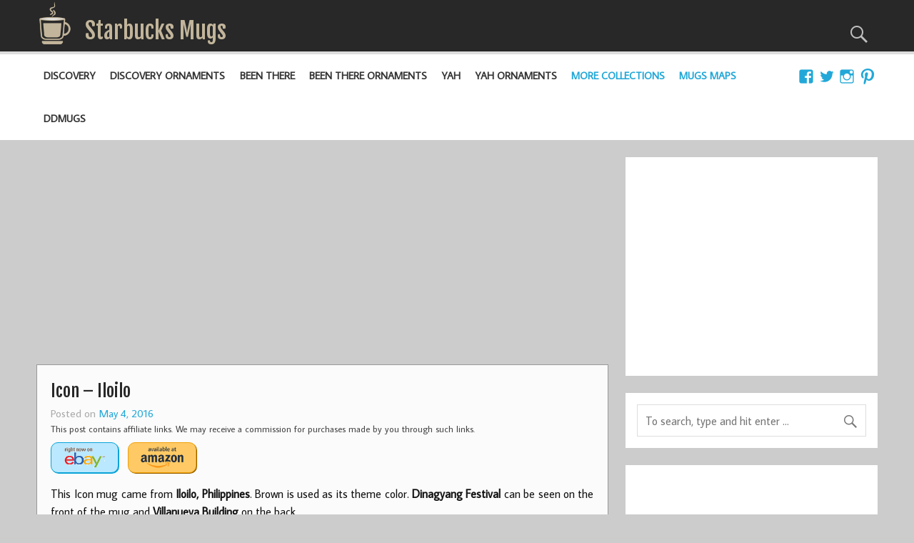

--- FILE ---
content_type: text/html; charset=UTF-8
request_url: https://starbucks-mugs.com/mug/icon-iloilo/
body_size: 18217
content:
<!DOCTYPE html><!-- HTML 5 -->
<html  xmlns="http://www.w3.org/1999/xhtml" prefix="og: http://ogp.me/ns# fb: https://www.facebook.com/2008/fbml" lang="en-US">

<head>
	<script async src="//pagead2.googlesyndication.com/pagead/js/adsbygoogle.js"></script>
	<script>
	  (adsbygoogle = window.adsbygoogle || []).push({
		google_ad_client: "ca-pub-7425612633906419",
		enable_page_level_ads: true
	  });
	</script>

	<!-- Google tag (gtag.js) -->
	<script async src="https://www.googletagmanager.com/gtag/js?id=G-FB3D1QGR61"></script>
	<script>
		window.dataLayer = window.dataLayer || [];
		function gtag(){dataLayer.push(arguments);}
		gtag('js', new Date());

		gtag('config', 'G-FB3D1QGR61');
	</script>
<meta charset="UTF-8" />
<meta name="viewport" content="width=device-width, initial-scale=1">
<link rel="profile" href="http://gmpg.org/xfn/11" />
<link rel="pingback" href="https://starbucks-mugs.com/xmlrpc.php" />

<meta name="p:domain_verify" content="fe15829bf29b2e548d27af8a437156d8"/>

<!-- BEGIN Metadata added by the Add-Meta-Tags WordPress plugin -->
<meta name="description" content="This Icon mug came from Iloilo, Philippines. Brown is used as its theme color. Dinagyang Festival can be seen on the front of the mug and Villanueva Building on the back. This mug is pretty common." />
<meta name="keywords" content="starbucks, starbucks you are here, starbucks you are here mug, you are here mugs, starbucks you are here ornament, starbucks ornament, starbucks relief, starbucks icon, city mug, starbucks city mug, starbucks city mugs, city mug collection, city mug collectors, ornament, relief, icon, icon, icon, iloilo, philippines" />
<meta property="og:site_name" content="Starbucks Mugs" />
<meta property="og:type" content="article" />
<meta property="og:title" content="Icon &#8211; Iloilo" />
<meta property="og:url" content="https://starbucks-mugs.com/mug/icon-iloilo/" />
<meta property="og:description" content="This Icon mug came from Iloilo, Philippines. Brown is used as its theme color. Dinagyang Festival can be seen on the front of the mug and Villanueva Building on the back. This mug is pretty common." />
<meta property="og:locale" content="en_US" />
<meta property="og:updated_time" content="2016-05-04T15:56:16+00:00" />
<meta property="article:published_time" content="2016-05-04T15:56:16+00:00" />
<meta property="article:modified_time" content="2016-05-04T15:56:16+00:00" />
<meta property="article:author" content="https://starbucks-mugs.com/author/pg_admin/" />
<meta property="article:publisher" content="https://starbucks-mugs.com/" />
<meta property="article:section" content="Icon" />
<meta property="article:tag" content="starbucks" />
<meta property="article:tag" content="starbucks you are here" />
<meta property="article:tag" content="starbucks you are here mug" />
<meta property="article:tag" content="you are here mugs" />
<meta property="article:tag" content="starbucks you are here ornament" />
<meta property="article:tag" content="starbucks ornament" />
<meta property="article:tag" content="starbucks relief" />
<meta property="article:tag" content="starbucks icon" />
<meta property="article:tag" content="city mug" />
<meta property="article:tag" content="starbucks city mug" />
<meta property="article:tag" content="starbucks city mugs" />
<meta property="article:tag" content="city mug collection" />
<meta property="article:tag" content="city mug collectors" />
<meta property="article:tag" content="ornament" />
<meta property="article:tag" content="relief" />
<meta property="article:tag" content="icon" />
<meta property="article:tag" content="icon" />
<meta property="article:tag" content="icon" />
<meta property="article:tag" content="iloilo" />
<meta property="article:tag" content="philippines" />
<meta name="twitter:card" content="summary" />
<meta name="twitter:title" content="Icon &#8211; Iloilo" />
<meta name="twitter:description" content="This Icon mug came from Iloilo, Philippines. Brown is used as its theme color. Dinagyang Festival can be seen on the front of the mug and Villanueva Building on the back. This mug is pretty common." />
<!-- END Metadata added by the Add-Meta-Tags WordPress plugin -->

<title>Icon &#8211; Iloilo &#8211; Starbucks Mugs</title>
<meta property="og:title" content="Icon &#8211; Iloilo"/>
<meta property="og:description" content="This Icon mug came from Iloilo, Philippines. Brown is used as its theme color. Dinagyang Festival can be seen on the front of the mug and Villanueva Building on"/>
<meta property="og:url" content="https://starbucks-mugs.com/mug/icon-iloilo/"/>
<meta name="twitter:card" content="summary">
<meta property="twitter:title" content="Icon &#8211; Iloilo"/>
<meta property="twitter:description" content="This Icon mug came from Iloilo, Philippines. Brown is used as its theme color. Dinagyang Festival can be seen on the front of the mug and Villanueva Building on"/>
<meta name="author" content="Mugs Admin"/>
<link rel='dns-prefetch' href='//fonts.googleapis.com' />
<link rel='dns-prefetch' href='//s.w.org' />
<link rel="alternate" type="application/rss+xml" title="Starbucks Mugs &raquo; Feed" href="https://starbucks-mugs.com/feed/" />
<link rel="alternate" type="application/rss+xml" title="Starbucks Mugs &raquo; Comments Feed" href="https://starbucks-mugs.com/comments/feed/" />
<link rel="alternate" type="application/rss+xml" title="Starbucks Mugs &raquo; Icon &#8211; Iloilo Comments Feed" href="https://starbucks-mugs.com/mug/icon-iloilo/feed/" />
		<script type="text/javascript">
			window._wpemojiSettings = {"baseUrl":"https:\/\/s.w.org\/images\/core\/emoji\/2.4\/72x72\/","ext":".png","svgUrl":"https:\/\/s.w.org\/images\/core\/emoji\/2.4\/svg\/","svgExt":".svg","source":{"concatemoji":"https:\/\/starbucks-mugs.com\/wp-includes\/js\/wp-emoji-release.min.js?ver=4.9.7"}};
			!function(a,b,c){function d(a,b){var c=String.fromCharCode;l.clearRect(0,0,k.width,k.height),l.fillText(c.apply(this,a),0,0);var d=k.toDataURL();l.clearRect(0,0,k.width,k.height),l.fillText(c.apply(this,b),0,0);var e=k.toDataURL();return d===e}function e(a){var b;if(!l||!l.fillText)return!1;switch(l.textBaseline="top",l.font="600 32px Arial",a){case"flag":return!(b=d([55356,56826,55356,56819],[55356,56826,8203,55356,56819]))&&(b=d([55356,57332,56128,56423,56128,56418,56128,56421,56128,56430,56128,56423,56128,56447],[55356,57332,8203,56128,56423,8203,56128,56418,8203,56128,56421,8203,56128,56430,8203,56128,56423,8203,56128,56447]),!b);case"emoji":return b=d([55357,56692,8205,9792,65039],[55357,56692,8203,9792,65039]),!b}return!1}function f(a){var c=b.createElement("script");c.src=a,c.defer=c.type="text/javascript",b.getElementsByTagName("head")[0].appendChild(c)}var g,h,i,j,k=b.createElement("canvas"),l=k.getContext&&k.getContext("2d");for(j=Array("flag","emoji"),c.supports={everything:!0,everythingExceptFlag:!0},i=0;i<j.length;i++)c.supports[j[i]]=e(j[i]),c.supports.everything=c.supports.everything&&c.supports[j[i]],"flag"!==j[i]&&(c.supports.everythingExceptFlag=c.supports.everythingExceptFlag&&c.supports[j[i]]);c.supports.everythingExceptFlag=c.supports.everythingExceptFlag&&!c.supports.flag,c.DOMReady=!1,c.readyCallback=function(){c.DOMReady=!0},c.supports.everything||(h=function(){c.readyCallback()},b.addEventListener?(b.addEventListener("DOMContentLoaded",h,!1),a.addEventListener("load",h,!1)):(a.attachEvent("onload",h),b.attachEvent("onreadystatechange",function(){"complete"===b.readyState&&c.readyCallback()})),g=c.source||{},g.concatemoji?f(g.concatemoji):g.wpemoji&&g.twemoji&&(f(g.twemoji),f(g.wpemoji)))}(window,document,window._wpemojiSettings);
		</script>
		<style type="text/css">
img.wp-smiley,
img.emoji {
	display: inline !important;
	border: none !important;
	box-shadow: none !important;
	height: 1em !important;
	width: 1em !important;
	margin: 0 .07em !important;
	vertical-align: -0.1em !important;
	background: none !important;
	padding: 0 !important;
}
</style>
<link rel='stylesheet' id='ivory-search-styles-css'  href='https://starbucks-mugs.com/wp-content/plugins/add-search-to-menu/public/css/ivory-search.css?ver=4.1.7' type='text/css' media='all' />
<link rel='stylesheet' id='everest-forms-general-css'  href='https://starbucks-mugs.com/wp-content/plugins/everest-forms/assets/css/everest-forms.css?ver=1.5.5' type='text/css' media='all' />
<link rel='stylesheet' id='momentous-lite-stylesheet-css'  href='https://starbucks-mugs.com/wp-content/themes/momentous-lite/style.css?ver=1.2.5_12' type='text/css' media='all' />
<link rel='stylesheet' id='genericons-css'  href='https://starbucks-mugs.com/wp-content/themes/momentous-lite/css/genericons/genericons.css?ver=3.4.1' type='text/css' media='all' />
<link rel='stylesheet' id='momentous-lite-default-fonts-css'  href='//fonts.googleapis.com/css?family=Average+Sans%3A400%2C700%7CFjalla+One&#038;subset=latin%2Clatin-ext' type='text/css' media='all' />
<link rel='stylesheet' id='slick-css-css'  href='https://starbucks-mugs.com/wp-content/themes/momentous-lite/css/slick/slick.css' type='text/css' media='all' />
<link rel='stylesheet' id='slick-css-theme-css'  href='https://starbucks-mugs.com/wp-content/themes/momentous-lite/css/slick/slick-theme.css' type='text/css' media='all' />
<script type='text/javascript' src='https://starbucks-mugs.com/wp-includes/js/jquery/jquery.js?ver=1.12.4'></script>
<script type='text/javascript' src='https://starbucks-mugs.com/wp-includes/js/jquery/jquery-migrate.min.js?ver=1.4.1'></script>
<!--[if lt IE 9]>
<script type='text/javascript' src='https://starbucks-mugs.com/wp-content/themes/momentous-lite/js/html5shiv.min.js?ver=3.7.3'></script>
<![endif]-->
<script type='text/javascript' src='https://starbucks-mugs.com/wp-content/themes/momentous-lite/js/navigation.js?ver=20160719'></script>
<script type='text/javascript' src='https://starbucks-mugs.com/wp-includes/js/imagesloaded.min.js?ver=3.2.0'></script>
<script type='text/javascript' src='https://starbucks-mugs.com/wp-includes/js/masonry.min.js?ver=3.3.2'></script>
<script type='text/javascript' src='https://starbucks-mugs.com/wp-content/themes/momentous-lite/js/masonry-init.js?ver=20160719'></script>
<script type='text/javascript' src='https://starbucks-mugs.com/wp-content/themes/momentous-lite/js/slick/slick.min.js'></script>
<script type='text/javascript' src='https://starbucks-mugs.com/wp-content/themes/momentous-lite/js/slick/slickactivate.js'></script>
<script type='text/javascript' src='https://starbucks-mugs.com/wp-content/themes/momentous-lite/js/sticky-activate.js'></script>
<link rel='https://api.w.org/' href='https://starbucks-mugs.com/wp-json/' />
<link rel="EditURI" type="application/rsd+xml" title="RSD" href="https://starbucks-mugs.com/xmlrpc.php?rsd" />
<link rel="wlwmanifest" type="application/wlwmanifest+xml" href="https://starbucks-mugs.com/wp-includes/wlwmanifest.xml" /> 
<link rel='prev' title='Icon Mini &#8211; Kuala Lumpur' href='https://starbucks-mugs.com/mug/icon-mini-kuala-lumpur/' />
<link rel='next' title='Icon &#8211; Huizhou' href='https://starbucks-mugs.com/mug/icon-huizhou/' />
<meta name="generator" content="WordPress 4.9.7" />
<meta name="generator" content="Everest Forms 1.5.5" />
<link rel="canonical" href="https://starbucks-mugs.com/mug/icon-iloilo/" />
<link rel='shortlink' href='https://starbucks-mugs.com/?p=739' />
<link rel="alternate" type="application/json+oembed" href="https://starbucks-mugs.com/wp-json/oembed/1.0/embed?url=https%3A%2F%2Fstarbucks-mugs.com%2Fmug%2Ficon-iloilo%2F" />
<link rel="alternate" type="text/xml+oembed" href="https://starbucks-mugs.com/wp-json/oembed/1.0/embed?url=https%3A%2F%2Fstarbucks-mugs.com%2Fmug%2Ficon-iloilo%2F&#038;format=xml" />
<link rel="icon" href="https://starbucks-mugs.com/wp-content/uploads/2016/09/cropped-mug_logo_v2-32x32.png" sizes="32x32" />
<link rel="icon" href="https://starbucks-mugs.com/wp-content/uploads/2016/09/cropped-mug_logo_v2-192x192.png" sizes="192x192" />
<link rel="apple-touch-icon-precomposed" href="https://starbucks-mugs.com/wp-content/uploads/2016/09/cropped-mug_logo_v2-180x180.png" />
<meta name="msapplication-TileImage" content="https://starbucks-mugs.com/wp-content/uploads/2016/09/cropped-mug_logo_v2-270x270.png" />
		<style type="text/css" id="wp-custom-css">
			.entry {text-align:justify;}		</style>
	
<script type='text/javascript' src='https://starbucks-mugs.com/wp-content/plugins/wp-spamshield/js/jscripts.php'></script> 
</head>

<body class="mug-template-default single single-mug postid-739 wp-custom-logo everest-forms-no-js">


<div id="wrapper" class="hfeed">

	<div id="header-wrap">



		<header id="header" class="container clearfix" role="banner">

			<div id="logo">

				<a href="https://starbucks-mugs.com/" class="custom-logo-link" rel="home" itemprop="url"><img width="77" height="100" src="https://starbucks-mugs.com/wp-content/uploads/2016/09/mug_logo_v2.png" class="custom-logo" alt="Starbucks Mugs" itemprop="logo" /></a>					
	<p class="site-title"><a href="https://starbucks-mugs.com/" rel="home">Starbucks Mugs</a></p>
	
	
				
			</div>

			<div id="header-content" class="clearfix">

									<div class="header-search-icon">
						<span class="genericon-search"></span>
					</div>
				
				
					<div id="header-search-wrap">

						<div id="header-search" class="container clearfix">
							
	<form role="search" method="get" class="search-form" action="https://starbucks-mugs.com/">
		<label>
			<span class="screen-reader-text">Search for:</span>
			<input type="search" class="search-field" placeholder="To search, type and hit enter &hellip;" value="" name="s">
		</label>
		<button type="submit" class="search-submit">
			<span class="genericon-search"></span>
		</button>
	</form>

						</div>

					</div>

				


				
			</div>

		</header>

		<div id="navigation-wrap">

			<div id="navigation" class="container clearfix">

				
						<div id="navi-social-icons" class="social-icons-wrap clearfix">
							<ul id="social-icons-menu" class="menu"><li id="menu-item-1152" class="menu-item menu-item-type-custom menu-item-object-custom menu-item-1152"><a target="_blank" href="https://www.facebook.com/groups/427731421009847/"><span class="screen-reader-text">FB</span></a></li>
<li id="menu-item-1153" class="menu-item menu-item-type-custom menu-item-object-custom menu-item-1153"><a target="_blank" href="https://twitter.com/SBMugs"><span class="screen-reader-text">Twitter</span></a></li>
<li id="menu-item-2400" class="menu-item menu-item-type-custom menu-item-object-custom menu-item-2400"><a target="_blank" href="https://www.instagram.com/sb.mugs.2/"><span class="screen-reader-text">Instagram</span></a></li>
<li id="menu-item-2437" class="menu-item menu-item-type-custom menu-item-object-custom menu-item-2437"><a target="_blank" href="https://www.pinterest.com/sbmugs/"><span class="screen-reader-text">Pinterest</span></a></li>
</ul>						</div>

				

				<nav id="mainnav" class="clearfix" role="navigation">
					<ul id="mainnav-menu" class="main-navigation-menu"><li id="menu-item-9839" class="menu-item menu-item-type-taxonomy menu-item-object-category menu-item-9839"><a href="https://starbucks-mugs.com/category/discovery/">Discovery</a></li>
<li id="menu-item-10400" class="menu-item menu-item-type-taxonomy menu-item-object-category menu-item-10400"><a href="https://starbucks-mugs.com/category/discovery-ornaments/">Discovery Ornaments</a></li>
<li id="menu-item-2224" class="menu-item menu-item-type-taxonomy menu-item-object-category menu-item-2224"><a href="https://starbucks-mugs.com/category/been-there/">Been There</a></li>
<li id="menu-item-2881" class="menu-item menu-item-type-taxonomy menu-item-object-category menu-item-2881"><a href="https://starbucks-mugs.com/category/been-there-ornaments/">Been There Ornaments</a></li>
<li id="menu-item-408" class="menu-item menu-item-type-taxonomy menu-item-object-category menu-item-has-children menu-item-408"><a href="https://starbucks-mugs.com/category/you-are-here/">YAH</a>
<ul class="sub-menu">
	<li id="menu-item-428" class="menu-item menu-item-type-taxonomy menu-item-object-category menu-item-428"><a href="https://starbucks-mugs.com/category/you-are-here/you-are-here-unites-states/">You Are Here &#8211; US</a></li>
	<li id="menu-item-430" class="menu-item menu-item-type-taxonomy menu-item-object-category menu-item-430"><a href="https://starbucks-mugs.com/category/you-are-here/you-are-here-canada/">You Are Here &#8211; Canada</a></li>
	<li id="menu-item-429" class="menu-item menu-item-type-taxonomy menu-item-object-category menu-item-429"><a href="https://starbucks-mugs.com/category/you-are-here/you-are-here-international/">You Are Here &#8211; International</a></li>
	<li id="menu-item-431" class="menu-item menu-item-type-taxonomy menu-item-object-category menu-item-431"><a href="https://starbucks-mugs.com/category/you-are-here/you-are-here-disney/">You Are Here Disney</a></li>
	<li id="menu-item-432" class="menu-item menu-item-type-taxonomy menu-item-object-category menu-item-432"><a href="https://starbucks-mugs.com/category/you-are-here/you-are-here-christmas-us/">You Are Here Christmas &#8211; US</a></li>
	<li id="menu-item-1059" class="menu-item menu-item-type-taxonomy menu-item-object-category menu-item-1059"><a href="https://starbucks-mugs.com/category/you-are-here/you-are-here-christmas-international/">You Are Here Christmas &#8211; International</a></li>
</ul>
</li>
<li id="menu-item-409" class="menu-item menu-item-type-taxonomy menu-item-object-category menu-item-has-children menu-item-409"><a href="https://starbucks-mugs.com/category/you-are-here-ornament/">YAH Ornaments</a>
<ul class="sub-menu">
	<li id="menu-item-1033" class="menu-item menu-item-type-taxonomy menu-item-object-category menu-item-1033"><a href="https://starbucks-mugs.com/category/you-are-here-ornament/you-are-here-ornament-us/">You Are Here Ornament &#8211; US</a></li>
	<li id="menu-item-1034" class="menu-item menu-item-type-taxonomy menu-item-object-category menu-item-1034"><a href="https://starbucks-mugs.com/category/you-are-here-ornament/you-are-here-ornament-christmas/">You Are Here Ornament &#8211; Christmas</a></li>
	<li id="menu-item-1036" class="menu-item menu-item-type-taxonomy menu-item-object-category menu-item-1036"><a href="https://starbucks-mugs.com/category/you-are-here-ornament/you-are-here-ornament-disney/">You Are Here Ornament &#8211; Disney</a></li>
	<li id="menu-item-1328" class="menu-item menu-item-type-taxonomy menu-item-object-category menu-item-1328"><a href="https://starbucks-mugs.com/category/you-are-here-ornament/you-are-here-ornament-canada/">You Are Here Ornament &#8211; Canada</a></li>
	<li id="menu-item-1035" class="menu-item menu-item-type-taxonomy menu-item-object-category menu-item-1035"><a href="https://starbucks-mugs.com/category/you-are-here-ornament/you-are-here-ornament-international/">You Are Here Ornament &#8211; International</a></li>
</ul>
</li>
<li id="menu-item-2828" class="menu-item menu-item-type-custom menu-item-object-custom menu-item-has-children menu-item-2828"><a>More Collections</a>
<ul class="sub-menu">
	<li id="menu-item-1031" class="menu-item menu-item-type-taxonomy menu-item-object-category current-mug-ancestor current-menu-parent current-mug-parent menu-item-1031"><a href="https://starbucks-mugs.com/category/icon/">Icon</a></li>
	<li id="menu-item-1656" class="menu-item menu-item-type-taxonomy menu-item-object-category menu-item-1656"><a href="https://starbucks-mugs.com/category/icon-mini/">Icon Mini</a></li>
	<li id="menu-item-1032" class="menu-item menu-item-type-taxonomy menu-item-object-category menu-item-1032"><a href="https://starbucks-mugs.com/category/relief/">Relief</a></li>
	<li id="menu-item-1329" class="menu-item menu-item-type-taxonomy menu-item-object-category menu-item-1329"><a href="https://starbucks-mugs.com/category/relief-mini/">Relief Mini</a></li>
</ul>
</li>
<li id="menu-item-4424" class="menu-item menu-item-type-custom menu-item-object-custom menu-item-has-children menu-item-4424"><a>Mugs Maps</a>
<ul class="sub-menu">
	<li id="menu-item-4426" class="menu-item menu-item-type-post_type menu-item-object-page menu-item-4426"><a href="https://starbucks-mugs.com/starbucks-been-there-mugs-map/">Been There Mugs Map</a></li>
	<li id="menu-item-4425" class="menu-item menu-item-type-post_type menu-item-object-page menu-item-4425"><a href="https://starbucks-mugs.com/starbucks-been-there-ornaments-map/">Been There Ornaments Map</a></li>
	<li id="menu-item-4438" class="menu-item menu-item-type-post_type menu-item-object-page menu-item-4438"><a href="https://starbucks-mugs.com/starbucks-you-are-here-mugs-map/">You Are Here Mugs Map</a></li>
	<li id="menu-item-4439" class="menu-item menu-item-type-post_type menu-item-object-page menu-item-4439"><a href="https://starbucks-mugs.com/starbucks-you-are-here-ornaments-map/">You Are Here Ornaments Map</a></li>
	<li id="menu-item-4427" class="menu-item menu-item-type-post_type menu-item-object-page menu-item-4427"><a href="https://starbucks-mugs.com/starbucks-all-collections-map/">All Collections Map</a></li>
</ul>
</li>
<li id="menu-item-1733" class="menu-item menu-item-type-custom menu-item-object-custom menu-item-1733"><a target="_blank" href="https://ddmugs.com">DDMugs</a></li>
</ul>				</nav>

			</div>

		</div>

	</div>

	
	<div id="wrap" class="container clearfix">
		<section id="content" class="primary" role="main">
<!--a href="https://monalisashop.ca/collections/sale" id="mnl" target="_blank"></a-->
	 <div style='margin:0; width: auto;' id="ag_center">
                        <div>
                        <!-- SB Top Content New -->
                        <ins class="adsbygoogle"
				id='g_top_single'
                        style="display:block; margin-bottom:10px;"
                        data-ad-client="ca-pub-7425612633906419"
			data-ad-format="auto"
                        data-ad-slot="5892115033"
                        data-full-width-responsive="true"></ins>
                         <script>
                              (adsbygoogle = window.adsbygoogle || []).push({});
                        </script>
			</div>
	 </div>
		<div id="center_top_fallback">
    <a href="https://magicable.ca">Magicable.ca - The seamless wireless solution for Android Auto and CarPlay.</a>
</div>
<script>
    jQuery(document).ready(function() {
        setTimeout(function() {
            if (jQuery('#ag_center ins').is(':empty')) {
                // Handle the case where the ad didn't load
                console.log('Main Page GA didn\'t load.');
                //jQuery('#center_top_fallback').toggle(true);
            }
        }, 1000);
    });
</script>		
		
<article id="post-739" class="post-739 mug type-mug status-publish hentry category-icon tag-icon tag-iloilo tag-philippines">

    
    <h1 class="entry-title post-title">Icon &#8211; Iloilo</h1>
    <div class="entry-meta postmeta"><span class="meta-date">Posted on <a href="https://starbucks-mugs.com/mug/icon-iloilo/" title="3:56 pm" rel="bookmark"><time class="entry-date published updated" datetime="2016-05-04T15:56:16+00:00">May 4, 2016</time></a></span></div>
    <div class="affiliates_disclaimer">
        This post contains affiliate links. We may receive a commission for purchases made by you through such links.</a>
    </div>

    <div id="my-collection-buttons">
        <!--div id="my-collection-buttons-single">
                    </div-->
        <div class="ebay_button">
            <a href="https://www.ebay.com/sch/i.html?LH_CAds=&_ex_kw=&_fpos=&_fspt=1&_mPrRngCbx=1&_nkw=Starbucks+Icon+Iloilo&_sacat=&_sadis=&_sop=12&_udhi=&_udlo=&_fosrp=1&mkrid=711-53200-19255-0&siteid=0&mkcid=1&campid=5338643759&toolid=10001&customid=&mkevt=1" target="_blank">
                <img src="https://starbucks-mugs.com/wp-content/themes/momentous-lite/img/ebay-logo_white.png">
            </a>
        </div>
        <div class="amzn_button">
            <a href="https://www.amazon.com/gp/search?ie=UTF8&tag=sbmugstitlebutton-20&linkCode=ur2&linkId=1609c83737a3eccad1531ad9775b9939&camp=1789&creative=9325&keywords=Starbucks Icon Iloilo" target="_blank">
                <img src="https://starbucks-mugs.com/wp-content/themes/momentous-lite/img/amzn-logo_white.png">
            </a>
        </div>
    </div>

    <div class="entry clearfix">
        <p>This Icon mug came from <strong>Iloilo, Philippines</strong>. Brown is used as its theme color. <strong>Dinagyang Festival</strong> can be seen on the front of the mug and <strong>Villanueva Building</strong> on the back.<br />
This mug is pretty common.<br />
Countries of production: China</p>

	<!--div class="clear">
        <a target="_blank"
        href="https://www.amazon.com/s/ref=as_li_ss_tl?k=Starbucks Icon Iloilo&ref=nb_sb_noss&linkCode=ll2&tag=sbmugs0a-20&linkId=e96af8f27643ac4be4195d2dd1bc3cd5&language=en_US">
         View <strong>Amazon</strong> deals for this mug</a>, or
        </div>
    <div class="clear">
        <a target="_blank"
           href="https://www.ebay.com/sch/i.html?LH_CAds=&_ex_kw=&_fpos=&_fspt=1&_mPrRngCbx=1&_nkw=Starbucks+Icon+Iloilo&_sacat=&_sadis=&_sop=12&_udhi=&_udlo=&_fosrp=1&mkrid=711-53200-19255-0&siteid=0&mkcid=1&campid=5337999436&toolid=10001&customid=&mkevt=1">
           <strong>eBay</strong> deals for this mug</a>
            </div-->
        <!-- <rdf:RDF xmlns:rdf="http://www.w3.org/1999/02/22-rdf-syntax-ns#"
			xmlns:dc="http://purl.org/dc/elements/1.1/"
			xmlns:trackback="http://madskills.com/public/xml/rss/module/trackback/">
		<rdf:Description rdf:about="https://starbucks-mugs.com/mug/icon-iloilo/"
    dc:identifier="https://starbucks-mugs.com/mug/icon-iloilo/"
    dc:title="Icon &#8211; Iloilo"
    trackback:ping="https://starbucks-mugs.com/mug/icon-iloilo/trackback/" />
</rdf:RDF> -->

    <div class="page-links"></div>
    </div>

    <div class="clear" style="padding-bottom:10px;">Did you like the mug? Check out these fantastic online deals for it:</div>

    <div id="my-collection-buttons">
        <div class="ebay_button">
            <a href="https://www.ebay.com/sch/i.html?LH_CAds=&_ex_kw=&_fpos=&_fspt=1&_mPrRngCbx=1&_nkw=Starbucks+Icon+Iloilo&_sacat=&_sadis=&_sop=12&_udhi=&_udlo=&_fosrp=1&mkrid=711-53200-19255-0&siteid=0&mkcid=1&campid=5338643759&toolid=10001&customid=&mkevt=1" target="_blank">
                <img src="https://starbucks-mugs.com/wp-content/themes/momentous-lite/img/ebay-logo_white.png">
            </a>
        </div>
        <div class="amzn_button">
            <a href="https://www.amazon.com/gp/search?ie=UTF8&tag=sbmugstitlebutton-20&linkCode=ur2&linkId=1609c83737a3eccad1531ad9775b9939&camp=1789&creative=9325&keywords=Starbucks Icon Iloilo" target="_blank">
                <img src="https://starbucks-mugs.com/wp-content/themes/momentous-lite/img/amzn-logo_white.png">
            </a>
        </div>
    </div>

    <div class="postinfo clearfix">			
			<div class="meta-comments">
				<a href="https://starbucks-mugs.com/mug/icon-iloilo/#respond">0</a>			
			</div>	
		
			
			<span class="meta-category">
				<a href="https://starbucks-mugs.com/category/icon/" rel="category tag">Icon</a>			</span>
		
						
				<span class="meta-tags">
					<a href="https://starbucks-mugs.com/tag/icon/" rel="tag">Icon</a>, <a href="https://starbucks-mugs.com/tag/iloilo/" rel="tag">Iloilo</a>, <a href="https://starbucks-mugs.com/tag/philippines/" rel="tag">Philippines</a>				</span>
			
			</div>

</article>

<script charset="utf-8" type="text/javascript">
    var width = window.innerWidth || document.documentElement.clientWidth;
    var bwidth = 300;
    if (width >= 800) {
        bwidth = 800;
    }
    else if ((width < 800) && (width > 350)) {
        bwidth = 500;
    }
    </script>



<div style="font-size:1.05em; padding-bottom:5px;">
    <div class="affiliates_disclaimer">
        The block below contains affiliate links for the eBay online deals. We may receive a commission for purchases made by you through such links.</a>
    </div>
</div>
<article class="post-739 mug type-mug status-publish hentry category-icon tag-icon tag-iloilo tag-philippines" class="ebaySliderBelowPostOuter">
    <div style="margin: 0 30px;">
    <div class="slick-below">
        <div class='ebaySliderBelowPostItem'>
                    <a href='https://www.ebay.com/itm/397461626873?_skw=Starbucks+Iloilo&hash=item5c8a8f1ff9%3Ag%3AfcgAAeSwO%7ElpWk8T&mkevt=1&mkcid=1&mkrid=711-53200-19255-0&campid=5338042321&customid=&toolid=10049' class='eSPBImg' target='_blank'>
                        <img src='https://i.ebayimg.com/images/g/fcgAAeSwO~lpWk8T/s-l225.jpg'/>
                    </a>
                    <div>
                        <a class='eSPBTitle' href='https://www.ebay.com/itm/397461626873?_skw=Starbucks+Iloilo&hash=item5c8a8f1ff9%3Ag%3AfcgAAeSwO%7ElpWk8T&mkevt=1&mkcid=1&mkrid=711-53200-19255-0&campid=5338042321&customid=&toolid=10049' target='_blank'>Starbucks Iloilo Mug ...</a>
                        <a href='https://www.ebay.com/itm/397461626873?_skw=Starbucks+Iloilo&hash=item5c8a8f1ff9%3Ag%3AfcgAAeSwO%7ElpWk8T&mkevt=1&mkcid=1&mkrid=711-53200-19255-0&campid=5338042321&customid=&toolid=10049' target='_blank'>
                          <span class='eSPBPrice'>$84.99</span>
                          <br/>
                          <span class='eSPBShopNow'>Shop now</span>
                        </a>
                    </div>
                </div>
            <div class='ebaySliderBelowPostItem'>
                    <a href='https://www.ebay.com/itm/236468397506?_skw=Starbucks+Iloilo&hash=item370e9d65c2%3Ag%3A8QMAAeSw315pGobI&mkevt=1&mkcid=1&mkrid=711-53200-19255-0&campid=5338042321&customid=&toolid=10049' class='eSPBImg' target='_blank'>
                        <img src='https://i.ebayimg.com/images/g/8QMAAeSw315pGobI/s-l225.jpg'/>
                    </a>
                    <div>
                        <a class='eSPBTitle' href='https://www.ebay.com/itm/236468397506?_skw=Starbucks+Iloilo&hash=item370e9d65c2%3Ag%3A8QMAAeSw315pGobI&mkevt=1&mkcid=1&mkrid=711-53200-19255-0&campid=5338042321&customid=&toolid=10049' target='_blank'>ILOILO Philippine St ...</a>
                        <a href='https://www.ebay.com/itm/236468397506?_skw=Starbucks+Iloilo&hash=item370e9d65c2%3Ag%3A8QMAAeSw315pGobI&mkevt=1&mkcid=1&mkrid=711-53200-19255-0&campid=5338042321&customid=&toolid=10049' target='_blank'>
                          <span class='eSPBPrice'>$90.00</span>
                          <br/>
                          <span class='eSPBShopNow'>Shop now</span>
                        </a>
                    </div>
                </div>
            <div class='ebaySliderBelowPostItem'>
                    <a href='https://www.ebay.com/itm/389471592046?_skw=Starbucks+Iloilo&hash=item5aae50de6e%3Ag%3AeyAAAeSwt9Fo12kb&mkevt=1&mkcid=1&mkrid=711-53200-19255-0&campid=5338042321&customid=&toolid=10049' class='eSPBImg' target='_blank'>
                        <img src='https://i.ebayimg.com/images/g/eyAAAeSwt9Fo12kb/s-l225.jpg'/>
                    </a>
                    <div>
                        <a class='eSPBTitle' href='https://www.ebay.com/itm/389471592046?_skw=Starbucks+Iloilo&hash=item5aae50de6e%3Ag%3AeyAAAeSwt9Fo12kb&mkevt=1&mkcid=1&mkrid=711-53200-19255-0&campid=5338042321&customid=&toolid=10049' target='_blank'>ILOILO 🇵🇭 Star ...</a>
                        <a href='https://www.ebay.com/itm/389471592046?_skw=Starbucks+Iloilo&hash=item5aae50de6e%3Ag%3AeyAAAeSwt9Fo12kb&mkevt=1&mkcid=1&mkrid=711-53200-19255-0&campid=5338042321&customid=&toolid=10049' target='_blank'>
                          <span class='eSPBPrice'>$29.99</span>
                          <br/>
                          <span class='eSPBShopNow'>Shop now</span>
                        </a>
                    </div>
                </div>
            <div class='ebaySliderBelowPostItem'>
                    <a href='https://www.ebay.com/itm/396968550427?_skw=Starbucks+Iloilo&hash=item5c6d2b601b%3Ag%3ArhAAAeSwqp1ooXbJ&mkevt=1&mkcid=1&mkrid=711-53200-19255-0&campid=5338042321&customid=&toolid=10049' class='eSPBImg' target='_blank'>
                        <img src='https://i.ebayimg.com/images/g/rhAAAeSwqp1ooXbJ/s-l225.jpg'/>
                    </a>
                    <div>
                        <a class='eSPBTitle' href='https://www.ebay.com/itm/396968550427?_skw=Starbucks+Iloilo&hash=item5c6d2b601b%3Ag%3ArhAAAeSwqp1ooXbJ&mkevt=1&mkcid=1&mkrid=711-53200-19255-0&campid=5338042321&customid=&toolid=10049' target='_blank'>Starbucks Been There ...</a>
                        <a href='https://www.ebay.com/itm/396968550427?_skw=Starbucks+Iloilo&hash=item5c6d2b601b%3Ag%3ArhAAAeSwqp1ooXbJ&mkevt=1&mkcid=1&mkrid=711-53200-19255-0&campid=5338042321&customid=&toolid=10049' target='_blank'>
                          <span class='eSPBPrice'>$81.69</span>
                          <br/>
                          <span class='eSPBShopNow'>Shop now</span>
                        </a>
                    </div>
                </div>
            <div class='ebaySliderBelowPostItem'>
                    <a href='https://www.ebay.com/itm/356704253870?_skw=Starbucks+Iloilo&hash=item530d3af7ae%3Ag%3AeCAAAOSwMAJnJoAE&mkevt=1&mkcid=1&mkrid=711-53200-19255-0&campid=5338042321&customid=&toolid=10049' class='eSPBImg' target='_blank'>
                        <img src='https://i.ebayimg.com/images/g/eCAAAOSwMAJnJoAE/s-l225.jpg'/>
                    </a>
                    <div>
                        <a class='eSPBTitle' href='https://www.ebay.com/itm/356704253870?_skw=Starbucks+Iloilo&hash=item530d3af7ae%3Ag%3AeCAAAOSwMAJnJoAE&mkevt=1&mkcid=1&mkrid=711-53200-19255-0&campid=5338042321&customid=&toolid=10049' target='_blank'>Starbucks You Are He ...</a>
                        <a href='https://www.ebay.com/itm/356704253870?_skw=Starbucks+Iloilo&hash=item530d3af7ae%3Ag%3AeCAAAOSwMAJnJoAE&mkevt=1&mkcid=1&mkrid=711-53200-19255-0&campid=5338042321&customid=&toolid=10049' target='_blank'>
                          <span class='eSPBPrice'>$20.10</span>
                          <br/>
                          <span class='eSPBShopNow'>Shop now</span>
                        </a>
                    </div>
                </div>
            <div class='ebaySliderBelowPostItem'>
                    <a href='https://www.ebay.com/itm/176894647875?_skw=Starbucks+Iloilo&hash=item292fbe1e43%3Ag%3AsroAAeSwASZnx4KN&mkevt=1&mkcid=1&mkrid=711-53200-19255-0&campid=5338042321&customid=&toolid=10049' class='eSPBImg' target='_blank'>
                        <img src='https://i.ebayimg.com/images/g/sroAAeSwASZnx4KN/s-l225.jpg'/>
                    </a>
                    <div>
                        <a class='eSPBTitle' href='https://www.ebay.com/itm/176894647875?_skw=Starbucks+Iloilo&hash=item292fbe1e43%3Ag%3AsroAAeSwASZnx4KN&mkevt=1&mkcid=1&mkrid=711-53200-19255-0&campid=5338042321&customid=&toolid=10049' target='_blank'>Starbucks Coffee  Il ...</a>
                        <a href='https://www.ebay.com/itm/176894647875?_skw=Starbucks+Iloilo&hash=item292fbe1e43%3Ag%3AsroAAeSwASZnx4KN&mkevt=1&mkcid=1&mkrid=711-53200-19255-0&campid=5338042321&customid=&toolid=10049' target='_blank'>
                          <span class='eSPBPrice'>$24.99</span>
                          <br/>
                          <span class='eSPBShopNow'>Shop now</span>
                        </a>
                    </div>
                </div>
            <div class='ebaySliderBelowPostItem'>
                    <a href='https://www.ebay.com/itm/156613936545?_skw=Starbucks+Iloilo&hash=item2476eb05a1%3Ag%3ARDUAAOSw3PdnJSHK&mkevt=1&mkcid=1&mkrid=711-53200-19255-0&campid=5338042321&customid=&toolid=10049' class='eSPBImg' target='_blank'>
                        <img src='https://i.ebayimg.com/images/g/RDUAAOSw3PdnJSHK/s-l225.jpg'/>
                    </a>
                    <div>
                        <a class='eSPBTitle' href='https://www.ebay.com/itm/156613936545?_skw=Starbucks+Iloilo&hash=item2476eb05a1%3Ag%3ARDUAAOSw3PdnJSHK&mkevt=1&mkcid=1&mkrid=711-53200-19255-0&campid=5338042321&customid=&toolid=10049' target='_blank'>Starbucks You Are He ...</a>
                        <a href='https://www.ebay.com/itm/156613936545?_skw=Starbucks+Iloilo&hash=item2476eb05a1%3Ag%3ARDUAAOSw3PdnJSHK&mkevt=1&mkcid=1&mkrid=711-53200-19255-0&campid=5338042321&customid=&toolid=10049' target='_blank'>
                          <span class='eSPBPrice'>$24.99</span>
                          <br/>
                          <span class='eSPBShopNow'>Shop now</span>
                        </a>
                    </div>
                </div>
            <div class='ebaySliderBelowPostItem'>
                    <a href='https://www.ebay.com/itm/126534457489?_skw=Starbucks+Iloilo&hash=item1d760a9891%3Ag%3A1l0AAOSwX1NmcMHc&mkevt=1&mkcid=1&mkrid=711-53200-19255-0&campid=5338042321&customid=&toolid=10049' class='eSPBImg' target='_blank'>
                        <img src='https://i.ebayimg.com/images/g/1l0AAOSwX1NmcMHc/s-l225.jpg'/>
                    </a>
                    <div>
                        <a class='eSPBTitle' href='https://www.ebay.com/itm/126534457489?_skw=Starbucks+Iloilo&hash=item1d760a9891%3Ag%3A1l0AAOSwX1NmcMHc&mkevt=1&mkcid=1&mkrid=711-53200-19255-0&campid=5338042321&customid=&toolid=10049' target='_blank'>ILOILO Philippines S ...</a>
                        <a href='https://www.ebay.com/itm/126534457489?_skw=Starbucks+Iloilo&hash=item1d760a9891%3Ag%3A1l0AAOSwX1NmcMHc&mkevt=1&mkcid=1&mkrid=711-53200-19255-0&campid=5338042321&customid=&toolid=10049' target='_blank'>
                          <span class='eSPBPrice'>$79.99</span>
                          <br/>
                          <span class='eSPBShopNow'>Shop now</span>
                        </a>
                    </div>
                </div>
            <div class='ebaySliderBelowPostItem'>
                    <a href='https://www.ebay.com/itm/235306353128?_skw=Starbucks+Iloilo&hash=item36c95a01e8%3Ag%3AqUgAAOSwsUxnrDLi&mkevt=1&mkcid=1&mkrid=711-53200-19255-0&campid=5338042321&customid=&toolid=10049' class='eSPBImg' target='_blank'>
                        <img src='https://i.ebayimg.com/images/g/qUgAAOSwsUxnrDLi/s-l225.jpg'/>
                    </a>
                    <div>
                        <a class='eSPBTitle' href='https://www.ebay.com/itm/235306353128?_skw=Starbucks+Iloilo&hash=item36c95a01e8%3Ag%3AqUgAAOSwsUxnrDLi&mkevt=1&mkcid=1&mkrid=711-53200-19255-0&campid=5338042321&customid=&toolid=10049' target='_blank'>ILOILO Philippines S ...</a>
                        <a href='https://www.ebay.com/itm/235306353128?_skw=Starbucks+Iloilo&hash=item36c95a01e8%3Ag%3AqUgAAOSwsUxnrDLi&mkevt=1&mkcid=1&mkrid=711-53200-19255-0&campid=5338042321&customid=&toolid=10049' target='_blank'>
                          <span class='eSPBPrice'>$95.00</span>
                          <br/>
                          <span class='eSPBShopNow'>Shop now</span>
                        </a>
                    </div>
                </div>
            <div class='ebaySliderBelowPostItem'>
                    <a href='https://www.ebay.com/itm/325211517010?_skw=Starbucks+Iloilo&hash=item4bb81df052%3Ag%3ApasAAOSw-ttilSHf&mkevt=1&mkcid=1&mkrid=711-53200-19255-0&campid=5338042321&customid=&toolid=10049' class='eSPBImg' target='_blank'>
                        <img src='https://i.ebayimg.com/images/g/pasAAOSw-ttilSHf/s-l225.jpg'/>
                    </a>
                    <div>
                        <a class='eSPBTitle' href='https://www.ebay.com/itm/325211517010?_skw=Starbucks+Iloilo&hash=item4bb81df052%3Ag%3ApasAAOSw-ttilSHf&mkevt=1&mkcid=1&mkrid=711-53200-19255-0&campid=5338042321&customid=&toolid=10049' target='_blank'>Starbucks Iloilo CIT ...</a>
                        <a href='https://www.ebay.com/itm/325211517010?_skw=Starbucks+Iloilo&hash=item4bb81df052%3Ag%3ApasAAOSw-ttilSHf&mkevt=1&mkcid=1&mkrid=711-53200-19255-0&campid=5338042321&customid=&toolid=10049' target='_blank'>
                          <span class='eSPBPrice'>$19.00</span>
                          <br/>
                          <span class='eSPBShopNow'>Shop now</span>
                        </a>
                    </div>
                </div>
            <div class='ebaySliderBelowPostItem'>
                    <a href='https://www.ebay.com/itm/114581896744?_skw=Starbucks+Iloilo&hash=item1aad9cfe28%3Ag%3Aw4wAAOSwBMBjMNcH&mkevt=1&mkcid=1&mkrid=711-53200-19255-0&campid=5338042321&customid=&toolid=10049' class='eSPBImg' target='_blank'>
                        <img src='https://i.ebayimg.com/images/g/w4wAAOSwBMBjMNcH/s-l225.jpg'/>
                    </a>
                    <div>
                        <a class='eSPBTitle' href='https://www.ebay.com/itm/114581896744?_skw=Starbucks+Iloilo&hash=item1aad9cfe28%3Ag%3Aw4wAAOSwBMBjMNcH&mkevt=1&mkcid=1&mkrid=711-53200-19255-0&campid=5338042321&customid=&toolid=10049' target='_blank'>New In Box STARBUCKS ...</a>
                        <a href='https://www.ebay.com/itm/114581896744?_skw=Starbucks+Iloilo&hash=item1aad9cfe28%3Ag%3Aw4wAAOSwBMBjMNcH&mkevt=1&mkcid=1&mkrid=711-53200-19255-0&campid=5338042321&customid=&toolid=10049' target='_blank'>
                          <span class='eSPBPrice'>$35.00</span>
                          <br/>
                          <span class='eSPBShopNow'>Shop now</span>
                        </a>
                    </div>
                </div>
                            </div>
    </div>

    <script type="text/javascript">

        function activateSlick (slickName){
            jQuery(slickName).slick({
                dots: true,
                infinite: false,
                speed: 300,
                slidesToShow: 8,
                slidesToScroll: 8,
                adaptiveHeight: true,
                respondTo:'window',
                waitForAnimate: false,
                responsive: [
                    {
                        breakpoint: 1024,
                        settings: {
                            slidesToShow: 8,
                            slidesToScroll: 8,
                        }
                    },
                    {
                        breakpoint: 600,
                        settings: {
                            slidesToShow: 4,
                            slidesToScroll: 4
                        }
                    },
                    {
                        breakpoint: 480,
                        settings: {
                            slidesToShow: 3,
                            slidesToScroll: 3
                        }
                    }
                    // You can unslick at a given breakpoint now by adding:
                    // settings: "unslick"
                    // instead of a settings object
                ]
            });
        }

        jQuery(document).ready(function(){
            activateSlick('.slick-below');
        });
    </script>
</article>
			
					
				
		

    <script>
    jQuery(function() {
        jQuery( "#togglecomments" ).click(function() {
           jQuery( "#comments" ).toggle();
        });
    });
    </script>
    <input type="submit" value="Show/hide comments" id="togglecomments" class="comments-title"/>
    <!--a id="togglecomments" class="comments-title">Show/Hide comments</a-->
    <div id="comments" style="display:none;">
		
						<div id="respond" class="comment-respond">
		<h3 id="reply-title" class="comment-reply-title"><span>Leave a Reply</span> <small><a rel="nofollow" id="cancel-comment-reply-link" href="/mug/icon-iloilo/#respond" style="display:none;">Cancel reply</a></small></h3>			<form action="https://starbucks-mugs.com/wp-comments-post.php" method="post" id="commentform" class="comment-form">
				<p class="comment-notes"><span id="email-notes">Your email address will not be published.</span> Required fields are marked <span class="required">*</span></p><p><small>This site is protected by reCAPTCHA and the Google
    <a href="https://policies.google.com/privacy">Privacy Policy</a> and
    <a href="https://policies.google.com/terms">Terms of Service</a> apply.
</small></p><p class="comment-form-comment"><label for="comment">Comment</label> <textarea id="comment" name="comment" cols="45" rows="8" maxlength="65525" required="required"></textarea></p><p class="comment-form-author"><label for="author">Name <span class="required">*</span></label> <input id="author" name="author" type="text" value="" size="30" maxlength="245" required='required' /></p>
<p class="comment-form-email"><label for="email">Email <span class="required">*</span></label> <input id="email" name="email" type="text" value="" size="30" maxlength="100" aria-describedby="email-notes" required='required' /></p>
<p class="comment-form-cookies-consent"><input id="wp-comment-cookies-consent" name="wp-comment-cookies-consent" type="checkbox" value="yes" /><label for="wp-comment-cookies-consent">Save my name, email, and website in this browser for the next time I comment.</label></p>
<div class="anr_captcha_field"><div id="anr_captcha_field_1" class="anr_captcha_field_div"></div></div><p class="form-submit"><input name="submit" type="submit" id="submit" class="submit" value="Post Comment" /> <input type='hidden' name='comment_post_ID' value='739' id='comment_post_ID' />
<input type='hidden' name='comment_parent' id='comment_parent' value='0' />
</p>
<noscript><input type="hidden" name="JS04X7" value="NS1" /></noscript>
<noscript><p><strong>Currently you have JavaScript disabled. In order to post comments, please make sure JavaScript and Cookies are enabled, and reload the page.</strong> <a href="http://enable-javascript.com/" rel="nofollow external" >Click here for instructions on how to enable JavaScript in your browser.</a></p></noscript>
			</form>
			</div><!-- #respond -->
			
	</div>

		
		</section>
		
		


	<section id="sidebar" class="secondary clearfix" role="complementary">
            
                <div style="display:none;" id="eb_right_menu_source">
            <span class="affiliates_disclaimer_sidebar">
        This block contains affiliate links. We may receive a commission for purchases made by you through such links.</span><div class='ebaySidebarSliderItem'>
                            <a class='eSSImage' href='https://www.ebay.com/itm/127630808430?_skw=Starbucks+Been+There+mug&hash=item1db763956e%3Ag%3AoPYAAeSwRvppbMv9&mkevt=1&mkcid=1&mkrid=711-53200-19255-0&campid=5338320526&customid=&toolid=10049' target='_blank'>
                                <img src='https://i.ebayimg.com/images/g/oPYAAeSwRvppbMv9/s-l225.jpg'/>
                            </a>
                            <div>
                            <a href='https://www.ebay.com/itm/127630808430?_skw=Starbucks+Been+There+mug&hash=item1db763956e%3Ag%3AoPYAAeSwRvppbMv9&mkevt=1&mkcid=1&mkrid=711-53200-19255-0&campid=5338320526&customid=&toolid=10049' class='eSSTitle' target='_blank'>
                                  Starbucks LOS CABOS Mexico Been There Series 14oz  ...
                            </a>
                            <a href='https://www.ebay.com/itm/127630808430?_skw=Starbucks+Been+There+mug&hash=item1db763956e%3Ag%3AoPYAAeSwRvppbMv9&mkevt=1&mkcid=1&mkrid=711-53200-19255-0&campid=5338320526&customid=&toolid=10049'target='_blank'>
                                      <span class='eSSPrice'>
                                      $39.99
                                      </span><br/>
                                      <span class='eSSShopNow'>Buy it now</span>
                            </a></div>
                        </div><div class='ebaySidebarSliderItem'>
                            <a class='eSSImage' href='https://www.ebay.com/itm/127630791701?_skw=Starbucks+Been+There+mug&hash=item1db7635415%3Ag%3AmqgAAeSwgllpbMoL&mkevt=1&mkcid=1&mkrid=711-53200-19255-0&campid=5338320526&customid=&toolid=10049' target='_blank'>
                                <img src='https://i.ebayimg.com/images/g/mqgAAeSwgllpbMoL/s-l225.jpg'/>
                            </a>
                            <div>
                            <a href='https://www.ebay.com/itm/127630791701?_skw=Starbucks+Been+There+mug&hash=item1db7635415%3Ag%3AmqgAAeSwgllpbMoL&mkevt=1&mkcid=1&mkrid=711-53200-19255-0&campid=5338320526&customid=&toolid=10049' class='eSSTitle' target='_blank'>
                                  Starbucks Washington DC Been There Series Collecti ...
                            </a>
                            <a href='https://www.ebay.com/itm/127630791701?_skw=Starbucks+Been+There+mug&hash=item1db7635415%3Ag%3AmqgAAeSwgllpbMoL&mkevt=1&mkcid=1&mkrid=711-53200-19255-0&campid=5338320526&customid=&toolid=10049'target='_blank'>
                                      <span class='eSSPrice'>
                                      $24.95
                                      </span><br/>
                                      <span class='eSSShopNow'>Buy it now</span>
                            </a></div>
                        </div><div class='ebaySidebarSliderItem'>
                            <a class='eSSImage' href='https://www.ebay.com/itm/136959331094?_skw=Starbucks+Been+There+mug&hash=item1fe3698b16%3Ag%3A5y4AAeSwgVJopQEQ&mkevt=1&mkcid=1&mkrid=711-53200-19255-0&campid=5338320526&customid=&toolid=10049' target='_blank'>
                                <img src='https://i.ebayimg.com/images/g/5y4AAeSwgVJopQEQ/s-l225.jpg'/>
                            </a>
                            <div>
                            <a href='https://www.ebay.com/itm/136959331094?_skw=Starbucks+Been+There+mug&hash=item1fe3698b16%3Ag%3A5y4AAeSwgVJopQEQ&mkevt=1&mkcid=1&mkrid=711-53200-19255-0&campid=5338320526&customid=&toolid=10049' class='eSSTitle' target='_blank'>
                                  Disney Hollywood Studios Starbucks Been There Pin  ...
                            </a>
                            <a href='https://www.ebay.com/itm/136959331094?_skw=Starbucks+Been+There+mug&hash=item1fe3698b16%3Ag%3A5y4AAeSwgVJopQEQ&mkevt=1&mkcid=1&mkrid=711-53200-19255-0&campid=5338320526&customid=&toolid=10049'target='_blank'>
                                      <span class='eSSPrice'>
                                      $44.99
                                      </span><br/>
                                      <span class='eSSShopNow'>Buy it now</span>
                            </a></div>
                        </div><div class='ebaySidebarSliderItem'>
                            <a class='eSSImage' href='https://www.ebay.com/itm/187964252539?_skw=Starbucks+Been+There+mug&hash=item2bc38ae17b%3Ag%3AJdkAAeSwQ8FpbK-H&mkevt=1&mkcid=1&mkrid=711-53200-19255-0&campid=5338320526&customid=&toolid=10049' target='_blank'>
                                <img src='https://i.ebayimg.com/images/g/JdkAAeSwQ8FpbK-H/s-l225.jpg'/>
                            </a>
                            <div>
                            <a href='https://www.ebay.com/itm/187964252539?_skw=Starbucks+Been+There+mug&hash=item2bc38ae17b%3Ag%3AJdkAAeSwQ8FpbK-H&mkevt=1&mkcid=1&mkrid=711-53200-19255-0&campid=5338320526&customid=&toolid=10049' class='eSSTitle' target='_blank'>
                                  Starbucks Been There Series Alabama Mini Mug Ornam ...
                            </a>
                            <a href='https://www.ebay.com/itm/187964252539?_skw=Starbucks+Been+There+mug&hash=item2bc38ae17b%3Ag%3AJdkAAeSwQ8FpbK-H&mkevt=1&mkcid=1&mkrid=711-53200-19255-0&campid=5338320526&customid=&toolid=10049'target='_blank'>
                                      <span class='eSSPrice'>
                                      $29.99
                                      </span><br/>
                                      <span class='eSSShopNow'>Buy it now</span>
                            </a></div>
                        </div><div class='ebaySidebarSliderItem'>
                            <a class='eSSImage' href='https://www.ebay.com/itm/227179037160?_skw=Starbucks+Been+There+mug&hash=item34e4ed01e8%3Ag%3AbM4AAeSw84xoKMD5&mkevt=1&mkcid=1&mkrid=711-53200-19255-0&campid=5338320526&customid=&toolid=10049' target='_blank'>
                                <img src='https://i.ebayimg.com/images/g/bM4AAeSw84xoKMD5/s-l225.jpg'/>
                            </a>
                            <div>
                            <a href='https://www.ebay.com/itm/227179037160?_skw=Starbucks+Been+There+mug&hash=item34e4ed01e8%3Ag%3AbM4AAeSw84xoKMD5&mkevt=1&mkcid=1&mkrid=711-53200-19255-0&campid=5338320526&customid=&toolid=10049' class='eSSTitle' target='_blank'>
                                  NWT Starbucks Siem Reap Cambodia 🇰🇭 Been The ...
                            </a>
                            <a href='https://www.ebay.com/itm/227179037160?_skw=Starbucks+Been+There+mug&hash=item34e4ed01e8%3Ag%3AbM4AAeSw84xoKMD5&mkevt=1&mkcid=1&mkrid=711-53200-19255-0&campid=5338320526&customid=&toolid=10049'target='_blank'>
                                      <span class='eSSPrice'>
                                      $69.00
                                      </span><br/>
                                      <span class='eSSShopNow'>Buy it now</span>
                            </a></div>
                        </div><div class='ebaySidebarSliderItem'>
                            <a class='eSSImage' href='https://www.ebay.com/itm/389508911191?_skw=Starbucks+Been+There+mug&hash=item5ab08a5057%3Ag%3A6WYAAeSwPE5pbJ1W&mkevt=1&mkcid=1&mkrid=711-53200-19255-0&campid=5338320526&customid=&toolid=10049' target='_blank'>
                                <img src='https://i.ebayimg.com/images/g/6WYAAeSwPE5pbJ1W/s-l225.jpg'/>
                            </a>
                            <div>
                            <a href='https://www.ebay.com/itm/389508911191?_skw=Starbucks+Been+There+mug&hash=item5ab08a5057%3Ag%3A6WYAAeSwPE5pbJ1W&mkevt=1&mkcid=1&mkrid=711-53200-19255-0&campid=5338320526&customid=&toolid=10049' class='eSSTitle' target='_blank'>
                                  Starbucks Been There 14oz Mug Tennessee, New In Bo ...
                            </a>
                            <a href='https://www.ebay.com/itm/389508911191?_skw=Starbucks+Been+There+mug&hash=item5ab08a5057%3Ag%3A6WYAAeSwPE5pbJ1W&mkevt=1&mkcid=1&mkrid=711-53200-19255-0&campid=5338320526&customid=&toolid=10049'target='_blank'>
                                      <span class='eSSPrice'>
                                      $35.00
                                      </span><br/>
                                      <span class='eSSShopNow'>Buy it now</span>
                            </a></div>
                        </div><div class='ebaySidebarSliderItem'>
                            <a class='eSSImage' href='https://www.ebay.com/itm/389508909487?_skw=Starbucks+Been+There+mug&hash=item5ab08a49af%3Ag%3AUxgAAeSwjYppbJ0Q&mkevt=1&mkcid=1&mkrid=711-53200-19255-0&campid=5338320526&customid=&toolid=10049' target='_blank'>
                                <img src='https://i.ebayimg.com/images/g/UxgAAeSwjYppbJ0Q/s-l225.jpg'/>
                            </a>
                            <div>
                            <a href='https://www.ebay.com/itm/389508909487?_skw=Starbucks+Been+There+mug&hash=item5ab08a49af%3Ag%3AUxgAAeSwjYppbJ0Q&mkevt=1&mkcid=1&mkrid=711-53200-19255-0&campid=5338320526&customid=&toolid=10049' class='eSSTitle' target='_blank'>
                                  Starbucks Mug ARKANSAS AK Been There Series 14oz N ...
                            </a>
                            <a href='https://www.ebay.com/itm/389508909487?_skw=Starbucks+Been+There+mug&hash=item5ab08a49af%3Ag%3AUxgAAeSwjYppbJ0Q&mkevt=1&mkcid=1&mkrid=711-53200-19255-0&campid=5338320526&customid=&toolid=10049'target='_blank'>
                                      <span class='eSSPrice'>
                                      $35.00
                                      </span><br/>
                                      <span class='eSSShopNow'>Buy it now</span>
                            </a></div>
                        </div><div class='ebaySidebarSliderItem'>
                            <a class='eSSImage' href='https://www.ebay.com/itm/406612387758?_skw=Starbucks+Been+There+mug&hash=item5eabfca7ae%3Ag%3Aye4AAeSwC4lpbJUQ&mkevt=1&mkcid=1&mkrid=711-53200-19255-0&campid=5338320526&customid=&toolid=10049' target='_blank'>
                                <img src='https://i.ebayimg.com/images/g/ye4AAeSwC4lpbJUQ/s-l225.jpg'/>
                            </a>
                            <div>
                            <a href='https://www.ebay.com/itm/406612387758?_skw=Starbucks+Been+There+mug&hash=item5eabfca7ae%3Ag%3Aye4AAeSwC4lpbJUQ&mkevt=1&mkcid=1&mkrid=711-53200-19255-0&campid=5338320526&customid=&toolid=10049' class='eSSTitle' target='_blank'>
                                  Starbucks Been There Series Florida Mug Christmas  ...
                            </a>
                            <a href='https://www.ebay.com/itm/406612387758?_skw=Starbucks+Been+There+mug&hash=item5eabfca7ae%3Ag%3Aye4AAeSwC4lpbJUQ&mkevt=1&mkcid=1&mkrid=711-53200-19255-0&campid=5338320526&customid=&toolid=10049'target='_blank'>
                                      <span class='eSSPrice'>
                                      $28.00
                                      </span><br/>
                                      <span class='eSSShopNow'>Buy it now</span>
                            </a></div>
                        </div><div class='ebaySidebarSliderItem'>
                            <a class='eSSImage' href='https://www.ebay.com/itm/287077447334?_skw=Starbucks+Been+There+mug&hash=item42d72636a6%3Ag%3A6DQAAeSwyw5paVSt&mkevt=1&mkcid=1&mkrid=711-53200-19255-0&campid=5338320526&customid=&toolid=10049' target='_blank'>
                                <img src='https://i.ebayimg.com/images/g/6DQAAeSwyw5paVSt/s-l225.jpg'/>
                            </a>
                            <div>
                            <a href='https://www.ebay.com/itm/287077447334?_skw=Starbucks+Been+There+mug&hash=item42d72636a6%3Ag%3A6DQAAeSwyw5paVSt&mkevt=1&mkcid=1&mkrid=711-53200-19255-0&campid=5338320526&customid=&toolid=10049' class='eSSTitle' target='_blank'>
                                  Starbucks Georgia Been There Series Across the Glo ...
                            </a>
                            <a href='https://www.ebay.com/itm/287077447334?_skw=Starbucks+Been+There+mug&hash=item42d72636a6%3Ag%3A6DQAAeSwyw5paVSt&mkevt=1&mkcid=1&mkrid=711-53200-19255-0&campid=5338320526&customid=&toolid=10049'target='_blank'>
                                      <span class='eSSPrice'>
                                      $39.00
                                      </span><br/>
                                      <span class='eSSShopNow'>Buy it now</span>
                            </a></div>
                        </div><div class='ebaySidebarSliderItem'>
                            <a class='eSSImage' href='https://www.ebay.com/itm/157620957962?_skw=Starbucks+Been+There+mug&hash=item24b2f0f30a%3Ag%3AtmMAAeSwTXtpbJAb&mkevt=1&mkcid=1&mkrid=711-53200-19255-0&campid=5338320526&customid=&toolid=10049' target='_blank'>
                                <img src='https://i.ebayimg.com/images/g/tmMAAeSwTXtpbJAb/s-l225.jpg'/>
                            </a>
                            <div>
                            <a href='https://www.ebay.com/itm/157620957962?_skw=Starbucks+Been+There+mug&hash=item24b2f0f30a%3Ag%3AtmMAAeSwTXtpbJAb&mkevt=1&mkcid=1&mkrid=711-53200-19255-0&campid=5338320526&customid=&toolid=10049' class='eSSTitle' target='_blank'>
                                  Starbucks Been There Series Las Vegas Mug 14 oz Ac ...
                            </a>
                            <a href='https://www.ebay.com/itm/157620957962?_skw=Starbucks+Been+There+mug&hash=item24b2f0f30a%3Ag%3AtmMAAeSwTXtpbJAb&mkevt=1&mkcid=1&mkrid=711-53200-19255-0&campid=5338320526&customid=&toolid=10049'target='_blank'>
                                      <span class='eSSPrice'>
                                      $14.99
                                      </span><br/>
                                      <span class='eSSShopNow'>Buy it now</span>
                            </a></div>
                        </div><div class='ebaySidebarSliderItem'>
                            <a class='eSSImage' href='https://www.ebay.com/itm/389508660405?_skw=Starbucks+Been+There+mug&hash=item5ab0867cb5%3Ag%3A02IAAOSwZndmftOv&mkevt=1&mkcid=1&mkrid=711-53200-19255-0&campid=5338320526&customid=&toolid=10049' target='_blank'>
                                <img src='https://i.ebayimg.com/images/g/02IAAOSwZndmftOv/s-l225.jpg'/>
                            </a>
                            <div>
                            <a href='https://www.ebay.com/itm/389508660405?_skw=Starbucks+Been+There+mug&hash=item5ab0867cb5%3Ag%3A02IAAOSwZndmftOv&mkevt=1&mkcid=1&mkrid=711-53200-19255-0&campid=5338320526&customid=&toolid=10049' class='eSSTitle' target='_blank'>
                                  Starbucks 2021 Idaho Been There Collection Coffee  ...
                            </a>
                            <a href='https://www.ebay.com/itm/389508660405?_skw=Starbucks+Been+There+mug&hash=item5ab0867cb5%3Ag%3A02IAAOSwZndmftOv&mkevt=1&mkcid=1&mkrid=711-53200-19255-0&campid=5338320526&customid=&toolid=10049'target='_blank'>
                                      <span class='eSSPrice'>
                                      $31.61
                                      </span><br/>
                                      <span class='eSSShopNow'>Buy it now</span>
                            </a></div>
                        </div><div class='ebaySidebarSliderItem'>
                            <a class='eSSImage' href='https://www.ebay.com/itm/136958779220?_skw=Starbucks+Been+There+mug&hash=item1fe3611f54%3Ag%3AZP0AAeSwm6VpbH00&mkevt=1&mkcid=1&mkrid=711-53200-19255-0&campid=5338320526&customid=&toolid=10049' target='_blank'>
                                <img src='https://i.ebayimg.com/images/g/ZP0AAeSwm6VpbH00/s-l225.jpg'/>
                            </a>
                            <div>
                            <a href='https://www.ebay.com/itm/136958779220?_skw=Starbucks+Been+There+mug&hash=item1fe3611f54%3Ag%3AZP0AAeSwm6VpbH00&mkevt=1&mkcid=1&mkrid=711-53200-19255-0&campid=5338320526&customid=&toolid=10049' class='eSSTitle' target='_blank'>
                                  Starbucks Idaho Been There Series - 14oz Coffee Mu ...
                            </a>
                            <a href='https://www.ebay.com/itm/136958779220?_skw=Starbucks+Been+There+mug&hash=item1fe3611f54%3Ag%3AZP0AAeSwm6VpbH00&mkevt=1&mkcid=1&mkrid=711-53200-19255-0&campid=5338320526&customid=&toolid=10049'target='_blank'>
                                      <span class='eSSPrice'>
                                      $22.99
                                      </span><br/>
                                      <span class='eSSShopNow'>Buy it now</span>
                            </a></div>
                        </div><div class='ebaySidebarSliderItem'>
                            <a class='eSSImage' href='https://www.ebay.com/itm/157620874425?_skw=Starbucks+Been+There+mug&hash=item24b2efacb9%3Ag%3AgpUAAeSw635pbHk0&mkevt=1&mkcid=1&mkrid=711-53200-19255-0&campid=5338320526&customid=&toolid=10049' target='_blank'>
                                <img src='https://i.ebayimg.com/images/g/gpUAAeSw635pbHk0/s-l225.jpg'/>
                            </a>
                            <div>
                            <a href='https://www.ebay.com/itm/157620874425?_skw=Starbucks+Been+There+mug&hash=item24b2efacb9%3Ag%3AgpUAAeSw635pbHk0&mkevt=1&mkcid=1&mkrid=711-53200-19255-0&campid=5338320526&customid=&toolid=10049' class='eSSTitle' target='_blank'>
                                  Starbucks Denver Been There Series 14oz Coffee Tea ...
                            </a>
                            <a href='https://www.ebay.com/itm/157620874425?_skw=Starbucks+Been+There+mug&hash=item24b2efacb9%3Ag%3AgpUAAeSw635pbHk0&mkevt=1&mkcid=1&mkrid=711-53200-19255-0&campid=5338320526&customid=&toolid=10049'target='_blank'>
                                      <span class='eSSPrice'>
                                      $15.50
                                      </span><br/>
                                      <span class='eSSShopNow'>Buy it now</span>
                            </a></div>
                        </div><div class='ebaySidebarSliderItem'>
                            <a class='eSSImage' href='https://www.ebay.com/itm/267549176452?_skw=Starbucks+Been+There+mug&hash=item3e4b2c7284%3Ag%3AfoQAAeSw65dpbHR6&mkevt=1&mkcid=1&mkrid=711-53200-19255-0&campid=5338320526&customid=&toolid=10049' target='_blank'>
                                <img src='https://i.ebayimg.com/images/g/foQAAeSw65dpbHR6/s-l225.jpg'/>
                            </a>
                            <div>
                            <a href='https://www.ebay.com/itm/267549176452?_skw=Starbucks+Been+There+mug&hash=item3e4b2c7284%3Ag%3AfoQAAeSw65dpbHR6&mkevt=1&mkcid=1&mkrid=711-53200-19255-0&campid=5338320526&customid=&toolid=10049' class='eSSTitle' target='_blank'>
                                  Starbucks Washington Coffee Mug Been There Series  ...
                            </a>
                            <a href='https://www.ebay.com/itm/267549176452?_skw=Starbucks+Been+There+mug&hash=item3e4b2c7284%3Ag%3AfoQAAeSw65dpbHR6&mkevt=1&mkcid=1&mkrid=711-53200-19255-0&campid=5338320526&customid=&toolid=10049'target='_blank'>
                                      <span class='eSSPrice'>
                                      $24.99
                                      </span><br/>
                                      <span class='eSSShopNow'>Buy it now</span>
                            </a></div>
                        </div><div class='ebaySidebarSliderItem'>
                            <a class='eSSImage' href='https://www.ebay.com/itm/406611840963?_skw=Starbucks+Been+There+mug&hash=item5eabf44fc3%3Ag%3AntEAAeSwXn5pbGVt&mkevt=1&mkcid=1&mkrid=711-53200-19255-0&campid=5338320526&customid=&toolid=10049' target='_blank'>
                                <img src='https://i.ebayimg.com/images/g/ntEAAeSwXn5pbGVt/s-l225.jpg'/>
                            </a>
                            <div>
                            <a href='https://www.ebay.com/itm/406611840963?_skw=Starbucks+Been+There+mug&hash=item5eabf44fc3%3Ag%3AntEAAeSwXn5pbGVt&mkevt=1&mkcid=1&mkrid=711-53200-19255-0&campid=5338320526&customid=&toolid=10049' class='eSSTitle' target='_blank'>
                                  Starbucks Been There Series Mug JAPAN Winter 414ml ...
                            </a>
                            <a href='https://www.ebay.com/itm/406611840963?_skw=Starbucks+Been+There+mug&hash=item5eabf44fc3%3Ag%3AntEAAeSwXn5pbGVt&mkevt=1&mkcid=1&mkrid=711-53200-19255-0&campid=5338320526&customid=&toolid=10049'target='_blank'>
                                      <span class='eSSPrice'>
                                      $64.98
                                      </span><br/>
                                      <span class='eSSShopNow'>Buy it now</span>
                            </a></div>
                        </div><div class='ebaySidebarSliderItem'>
                            <a class='eSSImage' href='https://www.ebay.com/itm/168091142742?_skw=Starbucks+Been+There+mug&hash=item2723034a56%3Ag%3Ao%7EEAAeSwb99pbF3b&mkevt=1&mkcid=1&mkrid=711-53200-19255-0&campid=5338320526&customid=&toolid=10049' target='_blank'>
                                <img src='https://i.ebayimg.com/images/g/o~EAAeSwb99pbF3b/s-l225.jpg'/>
                            </a>
                            <div>
                            <a href='https://www.ebay.com/itm/168091142742?_skw=Starbucks+Been+There+mug&hash=item2723034a56%3Ag%3Ao%7EEAAeSwb99pbF3b&mkevt=1&mkcid=1&mkrid=711-53200-19255-0&campid=5338320526&customid=&toolid=10049' class='eSSTitle' target='_blank'>
                                  Starbucks Hawaii 2 oz Mini Espresso Demitasse Mug  ...
                            </a>
                            <a href='https://www.ebay.com/itm/168091142742?_skw=Starbucks+Been+There+mug&hash=item2723034a56%3Ag%3Ao%7EEAAeSwb99pbF3b&mkevt=1&mkcid=1&mkrid=711-53200-19255-0&campid=5338320526&customid=&toolid=10049'target='_blank'>
                                      <span class='eSSPrice'>
                                      $19.99
                                      </span><br/>
                                      <span class='eSSShopNow'>Buy it now</span>
                            </a></div>
                        </div><div class='ebaySidebarSliderItem'>
                            <a class='eSSImage' href='https://www.ebay.com/itm/206006770635?_skw=Starbucks+Been+There+mug&hash=item2ff6f5dbcb%3Ag%3AHFcAAeSwqtZpbFwv&mkevt=1&mkcid=1&mkrid=711-53200-19255-0&campid=5338320526&customid=&toolid=10049' target='_blank'>
                                <img src='https://i.ebayimg.com/images/g/HFcAAeSwqtZpbFwv/s-l225.jpg'/>
                            </a>
                            <div>
                            <a href='https://www.ebay.com/itm/206006770635?_skw=Starbucks+Been+There+mug&hash=item2ff6f5dbcb%3Ag%3AHFcAAeSwqtZpbFwv&mkevt=1&mkcid=1&mkrid=711-53200-19255-0&campid=5338320526&customid=&toolid=10049' class='eSSTitle' target='_blank'>
                                  Starbucks 'Been There Series' Across the Globe Lak ...
                            </a>
                            <a href='https://www.ebay.com/itm/206006770635?_skw=Starbucks+Been+There+mug&hash=item2ff6f5dbcb%3Ag%3AHFcAAeSwqtZpbFwv&mkevt=1&mkcid=1&mkrid=711-53200-19255-0&campid=5338320526&customid=&toolid=10049'target='_blank'>
                                      <span class='eSSPrice'>
                                      $29.99
                                      </span><br/>
                                      <span class='eSSShopNow'>Buy it now</span>
                            </a></div>
                        </div><div class='ebaySidebarSliderItem'>
                            <a class='eSSImage' href='https://www.ebay.com/itm/376874736217?_skw=Starbucks+Been+There+mug&hash=item57bf7c1a59%3Ag%3AsnEAAOSwL91nr5lt&mkevt=1&mkcid=1&mkrid=711-53200-19255-0&campid=5338320526&customid=&toolid=10049' target='_blank'>
                                <img src='https://i.ebayimg.com/images/g/snEAAOSwL91nr5lt/s-l225.jpg'/>
                            </a>
                            <div>
                            <a href='https://www.ebay.com/itm/376874736217?_skw=Starbucks+Been+There+mug&hash=item57bf7c1a59%3Ag%3AsnEAAOSwL91nr5lt&mkevt=1&mkcid=1&mkrid=711-53200-19255-0&campid=5338320526&customid=&toolid=10049' class='eSSTitle' target='_blank'>
                                  Starbucks 2018 Missouri Been There Series Mug Show ...
                            </a>
                            <a href='https://www.ebay.com/itm/376874736217?_skw=Starbucks+Been+There+mug&hash=item57bf7c1a59%3Ag%3AsnEAAOSwL91nr5lt&mkevt=1&mkcid=1&mkrid=711-53200-19255-0&campid=5338320526&customid=&toolid=10049'target='_blank'>
                                      <span class='eSSPrice'>
                                      $19.99
                                      </span><br/>
                                      <span class='eSSShopNow'>Buy it now</span>
                            </a></div>
                        </div><div class='ebaySidebarSliderItem'>
                            <a class='eSSImage' href='https://www.ebay.com/itm/267549090859?_skw=Starbucks+Been+There+mug&hash=item3e4b2b242b%3Ag%3AeL4AAeSw4iBpbEwn&mkevt=1&mkcid=1&mkrid=711-53200-19255-0&campid=5338320526&customid=&toolid=10049' target='_blank'>
                                <img src='https://i.ebayimg.com/images/g/eL4AAeSw4iBpbEwn/s-l225.jpg'/>
                            </a>
                            <div>
                            <a href='https://www.ebay.com/itm/267549090859?_skw=Starbucks+Been+There+mug&hash=item3e4b2b242b%3Ag%3AeL4AAeSw4iBpbEwn&mkevt=1&mkcid=1&mkrid=711-53200-19255-0&campid=5338320526&customid=&toolid=10049' class='eSSTitle' target='_blank'>
                                  Starbucks Been There Series Pennsylvania Mug 14 oz ...
                            </a>
                            <a href='https://www.ebay.com/itm/267549090859?_skw=Starbucks+Been+There+mug&hash=item3e4b2b242b%3Ag%3AeL4AAeSw4iBpbEwn&mkevt=1&mkcid=1&mkrid=711-53200-19255-0&campid=5338320526&customid=&toolid=10049'target='_blank'>
                                      <span class='eSSPrice'>
                                      $39.00
                                      </span><br/>
                                      <span class='eSSShopNow'>Buy it now</span>
                            </a></div>
                        </div><div class='ebaySidebarSliderItem'>
                            <a class='eSSImage' href='https://www.ebay.com/itm/267549085559?_skw=Starbucks+Been+There+mug&hash=item3e4b2b0f77%3Ag%3AW-0AAeSweaVpbEme&mkevt=1&mkcid=1&mkrid=711-53200-19255-0&campid=5338320526&customid=&toolid=10049' target='_blank'>
                                <img src='https://i.ebayimg.com/images/g/W-0AAeSweaVpbEme/s-l225.jpg'/>
                            </a>
                            <div>
                            <a href='https://www.ebay.com/itm/267549085559?_skw=Starbucks+Been+There+mug&hash=item3e4b2b0f77%3Ag%3AW-0AAeSweaVpbEme&mkevt=1&mkcid=1&mkrid=711-53200-19255-0&campid=5338320526&customid=&toolid=10049' class='eSSTitle' target='_blank'>
                                  Starbucks 2023 Mug Been There Series New Hampshire ...
                            </a>
                            <a href='https://www.ebay.com/itm/267549085559?_skw=Starbucks+Been+There+mug&hash=item3e4b2b0f77%3Ag%3AW-0AAeSweaVpbEme&mkevt=1&mkcid=1&mkrid=711-53200-19255-0&campid=5338320526&customid=&toolid=10049'target='_blank'>
                                      <span class='eSSPrice'>
                                      $39.00
                                      </span><br/>
                                      <span class='eSSShopNow'>Buy it now</span>
                            </a></div>
                        </div><div class='ebaySidebarSliderItem'>
                            <a class='eSSImage' href='https://www.ebay.com/itm/267549083895?_skw=Starbucks+Been+There+mug&hash=item3e4b2b08f7%3Ag%3AoQsAAeSwAZFpbEi2&mkevt=1&mkcid=1&mkrid=711-53200-19255-0&campid=5338320526&customid=&toolid=10049' target='_blank'>
                                <img src='https://i.ebayimg.com/images/g/oQsAAeSwAZFpbEi2/s-l225.jpg'/>
                            </a>
                            <div>
                            <a href='https://www.ebay.com/itm/267549083895?_skw=Starbucks+Been+There+mug&hash=item3e4b2b08f7%3Ag%3AoQsAAeSwAZFpbEi2&mkevt=1&mkcid=1&mkrid=711-53200-19255-0&campid=5338320526&customid=&toolid=10049' class='eSSTitle' target='_blank'>
                                  2019 Starbucks MASSACHUSETTS Been There Series Cer ...
                            </a>
                            <a href='https://www.ebay.com/itm/267549083895?_skw=Starbucks+Been+There+mug&hash=item3e4b2b08f7%3Ag%3AoQsAAeSwAZFpbEi2&mkevt=1&mkcid=1&mkrid=711-53200-19255-0&campid=5338320526&customid=&toolid=10049'target='_blank'>
                                      <span class='eSSPrice'>
                                      $39.00
                                      </span><br/>
                                      <span class='eSSShopNow'>Buy it now</span>
                            </a></div>
                        </div></div>
        <div style="display:none;" id="eb_right_menu_source_2">
            <span class="affiliates_disclaimer_sidebar">
        This block contains affiliate links. We may receive a commission for purchases made by you through such links.</span><div class='ebaySidebarSliderItem'>
                            <a class='eSSImage' href='https://www.ebay.com/itm/277656991902?_skw=Starbucks+Been+There+mug&hash=item40a5a5789e%3Ag%3A2r0AAeSwLplpbEbx&mkevt=1&mkcid=1&mkrid=711-53200-19255-0&campid=5338716605&customid=&toolid=10049' target='_blank'>
                                <img src='https://i.ebayimg.com/images/g/2r0AAeSwLplpbEbx/s-l225.jpg'/>
                            </a>
                            <div>
                            <a href='https://www.ebay.com/itm/277656991902?_skw=Starbucks+Been+There+mug&hash=item40a5a5789e%3Ag%3A2r0AAeSwLplpbEbx&mkevt=1&mkcid=1&mkrid=711-53200-19255-0&campid=5338716605&customid=&toolid=10049' class='eSSTitle' target='_blank'>
                                  Starbucks Been There 14oz Mug Atlantic Canada Coff ...
                            </a>
                            <a href='https://www.ebay.com/itm/277656991902?_skw=Starbucks+Been+There+mug&hash=item40a5a5789e%3Ag%3A2r0AAeSwLplpbEbx&mkevt=1&mkcid=1&mkrid=711-53200-19255-0&campid=5338716605&customid=&toolid=10049'target='_blank'>
                                      <span class='eSSPrice'>
                                      $55.00
                                      </span><br/>
                                      <span class='eSSShopNow'>Buy it now</span>
                            </a></div>
                        </div><div class='ebaySidebarSliderItem'>
                            <a class='eSSImage' href='https://www.ebay.com/itm/358127711498?_skw=Starbucks+Been+There+mug&hash=item536213350a%3Ag%3AOxwAAeSwzwxpbETK&mkevt=1&mkcid=1&mkrid=711-53200-19255-0&campid=5338716605&customid=&toolid=10049' target='_blank'>
                                <img src='https://i.ebayimg.com/images/g/OxwAAeSwzwxpbETK/s-l225.jpg'/>
                            </a>
                            <div>
                            <a href='https://www.ebay.com/itm/358127711498?_skw=Starbucks+Been+There+mug&hash=item536213350a%3Ag%3AOxwAAeSwzwxpbETK&mkevt=1&mkcid=1&mkrid=711-53200-19255-0&campid=5338716605&customid=&toolid=10049' class='eSSTitle' target='_blank'>
                                  Starbucks California Golden State Coffee Mug 14 Oz ...
                            </a>
                            <a href='https://www.ebay.com/itm/358127711498?_skw=Starbucks+Been+There+mug&hash=item536213350a%3Ag%3AOxwAAeSwzwxpbETK&mkevt=1&mkcid=1&mkrid=711-53200-19255-0&campid=5338716605&customid=&toolid=10049'target='_blank'>
                                      <span class='eSSPrice'>
                                      $17.00
                                      </span><br/>
                                      <span class='eSSShopNow'>Buy it now</span>
                            </a></div>
                        </div><div class='ebaySidebarSliderItem'>
                            <a class='eSSImage' href='https://www.ebay.com/itm/267549062687?_skw=Starbucks+Been+There+mug&hash=item3e4b2ab61f%3Ag%3AipEAAeSwo8xpbDaT&mkevt=1&mkcid=1&mkrid=711-53200-19255-0&campid=5338716605&customid=&toolid=10049' target='_blank'>
                                <img src='https://i.ebayimg.com/images/g/ipEAAeSwo8xpbDaT/s-l225.jpg'/>
                            </a>
                            <div>
                            <a href='https://www.ebay.com/itm/267549062687?_skw=Starbucks+Been+There+mug&hash=item3e4b2ab61f%3Ag%3AipEAAeSwo8xpbDaT&mkevt=1&mkcid=1&mkrid=711-53200-19255-0&campid=5338716605&customid=&toolid=10049' class='eSSTitle' target='_blank'>
                                  Disneyland California Adventure Been There Pin Dro ...
                            </a>
                            <a href='https://www.ebay.com/itm/267549062687?_skw=Starbucks+Been+There+mug&hash=item3e4b2ab61f%3Ag%3AipEAAeSwo8xpbDaT&mkevt=1&mkcid=1&mkrid=711-53200-19255-0&campid=5338716605&customid=&toolid=10049'target='_blank'>
                                      <span class='eSSPrice'>
                                      $55.00
                                      </span><br/>
                                      <span class='eSSShopNow'>Buy it now</span>
                            </a></div>
                        </div><div class='ebaySidebarSliderItem'>
                            <a class='eSSImage' href='https://www.ebay.com/itm/147099741509?_skw=Starbucks+Been+There+mug&hash=item223fd3ed45%3Ag%3Axu8AAeSw9-1pbEAP&mkevt=1&mkcid=1&mkrid=711-53200-19255-0&campid=5338716605&customid=&toolid=10049' target='_blank'>
                                <img src='https://i.ebayimg.com/images/g/xu8AAeSw9-1pbEAP/s-l225.jpg'/>
                            </a>
                            <div>
                            <a href='https://www.ebay.com/itm/147099741509?_skw=Starbucks+Been+There+mug&hash=item223fd3ed45%3Ag%3Axu8AAeSw9-1pbEAP&mkevt=1&mkcid=1&mkrid=711-53200-19255-0&campid=5338716605&customid=&toolid=10049' class='eSSTitle' target='_blank'>
                                  RARE STARBUCKS BEEN THERE TRAVEL SERIES IDAHO COFF ...
                            </a>
                            <a href='https://www.ebay.com/itm/147099741509?_skw=Starbucks+Been+There+mug&hash=item223fd3ed45%3Ag%3Axu8AAeSw9-1pbEAP&mkevt=1&mkcid=1&mkrid=711-53200-19255-0&campid=5338716605&customid=&toolid=10049'target='_blank'>
                                      <span class='eSSPrice'>
                                      $24.97
                                      </span><br/>
                                      <span class='eSSShopNow'>Buy it now</span>
                            </a></div>
                        </div><div class='ebaySidebarSliderItem'>
                            <a class='eSSImage' href='https://www.ebay.com/itm/227178745388?_skw=Starbucks+Been+There+mug&hash=item34e4e88e2c%3Ag%3A7y8AAeSwlxdpbD7H&mkevt=1&mkcid=1&mkrid=711-53200-19255-0&campid=5338716605&customid=&toolid=10049' target='_blank'>
                                <img src='https://i.ebayimg.com/images/g/7y8AAeSwlxdpbD7H/s-l225.jpg'/>
                            </a>
                            <div>
                            <a href='https://www.ebay.com/itm/227178745388?_skw=Starbucks+Been+There+mug&hash=item34e4e88e2c%3Ag%3A7y8AAeSwlxdpbD7H&mkevt=1&mkcid=1&mkrid=711-53200-19255-0&campid=5338716605&customid=&toolid=10049' class='eSSTitle' target='_blank'>
                                  NEW Starbucks Been There Chile 14oz Mug ...
                            </a>
                            <a href='https://www.ebay.com/itm/227178745388?_skw=Starbucks+Been+There+mug&hash=item34e4e88e2c%3Ag%3A7y8AAeSwlxdpbD7H&mkevt=1&mkcid=1&mkrid=711-53200-19255-0&campid=5338716605&customid=&toolid=10049'target='_blank'>
                                      <span class='eSSPrice'>
                                      $75.00
                                      </span><br/>
                                      <span class='eSSShopNow'>Buy it now</span>
                            </a></div>
                        </div><div class='ebaySidebarSliderItem'>
                            <a class='eSSImage' href='https://www.ebay.com/itm/287082971299?_skw=Starbucks+Been+There+mug&hash=item42d77a80a3%3Ag%3A6xwAAeSwuvJpbD3A&mkevt=1&mkcid=1&mkrid=711-53200-19255-0&campid=5338716605&customid=&toolid=10049' target='_blank'>
                                <img src='https://i.ebayimg.com/images/g/6xwAAeSwuvJpbD3A/s-l225.jpg'/>
                            </a>
                            <div>
                            <a href='https://www.ebay.com/itm/287082971299?_skw=Starbucks+Been+There+mug&hash=item42d77a80a3%3Ag%3A6xwAAeSwuvJpbD3A&mkevt=1&mkcid=1&mkrid=711-53200-19255-0&campid=5338716605&customid=&toolid=10049' class='eSSTitle' target='_blank'>
                                  NEW - Argentina Been There 14oz Mug ...
                            </a>
                            <a href='https://www.ebay.com/itm/287082971299?_skw=Starbucks+Been+There+mug&hash=item42d77a80a3%3Ag%3A6xwAAeSwuvJpbD3A&mkevt=1&mkcid=1&mkrid=711-53200-19255-0&campid=5338716605&customid=&toolid=10049'target='_blank'>
                                      <span class='eSSPrice'>
                                      $35.00
                                      </span><br/>
                                      <span class='eSSShopNow'>Buy it now</span>
                            </a></div>
                        </div><div class='ebaySidebarSliderItem'>
                            <a class='eSSImage' href='https://www.ebay.com/itm/277656961614?_skw=Starbucks+Been+There+mug&hash=item40a5a5024e%3Ag%3AsVoAAeSwUxxpbD4F&mkevt=1&mkcid=1&mkrid=711-53200-19255-0&campid=5338716605&customid=&toolid=10049' target='_blank'>
                                <img src='https://i.ebayimg.com/images/g/sVoAAeSwUxxpbD4F/s-l225.jpg'/>
                            </a>
                            <div>
                            <a href='https://www.ebay.com/itm/277656961614?_skw=Starbucks+Been+There+mug&hash=item40a5a5024e%3Ag%3AsVoAAeSwUxxpbD4F&mkevt=1&mkcid=1&mkrid=711-53200-19255-0&campid=5338716605&customid=&toolid=10049' class='eSSTitle' target='_blank'>
                                  Lot of 3 Starbucks Been There Mugs Utah, Las Vegas ...
                            </a>
                            <a href='https://www.ebay.com/itm/277656961614?_skw=Starbucks+Been+There+mug&hash=item40a5a5024e%3Ag%3AsVoAAeSwUxxpbD4F&mkevt=1&mkcid=1&mkrid=711-53200-19255-0&campid=5338716605&customid=&toolid=10049'target='_blank'>
                                      <span class='eSSPrice'>
                                      $39.99
                                      </span><br/>
                                      <span class='eSSShopNow'>Buy it now</span>
                            </a></div>
                        </div><div class='ebaySidebarSliderItem'>
                            <a class='eSSImage' href='https://www.ebay.com/itm/267549055708?_skw=Starbucks+Been+There+mug&hash=item3e4b2a9adc%3Ag%3A1voAAeSweblpbIXs&mkevt=1&mkcid=1&mkrid=711-53200-19255-0&campid=5338716605&customid=&toolid=10049' target='_blank'>
                                <img src='https://i.ebayimg.com/images/g/1voAAeSweblpbIXs/s-l225.jpg'/>
                            </a>
                            <div>
                            <a href='https://www.ebay.com/itm/267549055708?_skw=Starbucks+Been+There+mug&hash=item3e4b2a9adc%3Ag%3A1voAAeSweblpbIXs&mkevt=1&mkcid=1&mkrid=711-53200-19255-0&campid=5338716605&customid=&toolid=10049' class='eSSTitle' target='_blank'>
                                  Starbucks “Been There Series” Nebraska Coffee  ...
                            </a>
                            <a href='https://www.ebay.com/itm/267549055708?_skw=Starbucks+Been+There+mug&hash=item3e4b2a9adc%3Ag%3A1voAAeSweblpbIXs&mkevt=1&mkcid=1&mkrid=711-53200-19255-0&campid=5338716605&customid=&toolid=10049'target='_blank'>
                                      <span class='eSSPrice'>
                                      $26.50
                                      </span><br/>
                                      <span class='eSSShopNow'>Buy it now</span>
                            </a></div>
                        </div><div class='ebaySidebarSliderItem'>
                            <a class='eSSImage' href='https://www.ebay.com/itm/277656960919?_skw=Starbucks+Been+There+mug&hash=item40a5a4ff97%3Ag%3Ag08AAeSwaGtpbD1D&mkevt=1&mkcid=1&mkrid=711-53200-19255-0&campid=5338716605&customid=&toolid=10049' target='_blank'>
                                <img src='https://i.ebayimg.com/images/g/g08AAeSwaGtpbD1D/s-l225.jpg'/>
                            </a>
                            <div>
                            <a href='https://www.ebay.com/itm/277656960919?_skw=Starbucks+Been+There+mug&hash=item40a5a4ff97%3Ag%3Ag08AAeSwaGtpbD1D&mkevt=1&mkcid=1&mkrid=711-53200-19255-0&campid=5338716605&customid=&toolid=10049' class='eSSTitle' target='_blank'>
                                  Lot of 3 Starbucks Been There Series Coffee Mugs M ...
                            </a>
                            <a href='https://www.ebay.com/itm/277656960919?_skw=Starbucks+Been+There+mug&hash=item40a5a4ff97%3Ag%3Ag08AAeSwaGtpbD1D&mkevt=1&mkcid=1&mkrid=711-53200-19255-0&campid=5338716605&customid=&toolid=10049'target='_blank'>
                                      <span class='eSSPrice'>
                                      $49.99
                                      </span><br/>
                                      <span class='eSSShopNow'>Buy it now</span>
                            </a></div>
                        </div><div class='ebaySidebarSliderItem'>
                            <a class='eSSImage' href='https://www.ebay.com/itm/157620627032?_skw=Starbucks+Been+There+mug&hash=item24b2ebe658%3Ag%3ArAIAAeSwiSVpbDnx&mkevt=1&mkcid=1&mkrid=711-53200-19255-0&campid=5338716605&customid=&toolid=10049' target='_blank'>
                                <img src='https://i.ebayimg.com/images/g/rAIAAeSwiSVpbDnx/s-l225.jpg'/>
                            </a>
                            <div>
                            <a href='https://www.ebay.com/itm/157620627032?_skw=Starbucks+Been+There+mug&hash=item24b2ebe658%3Ag%3ArAIAAeSwiSVpbDnx&mkevt=1&mkcid=1&mkrid=711-53200-19255-0&campid=5338716605&customid=&toolid=10049' class='eSSTitle' target='_blank'>
                                  Starbucks Been There Series Washington The Evergre ...
                            </a>
                            <a href='https://www.ebay.com/itm/157620627032?_skw=Starbucks+Been+There+mug&hash=item24b2ebe658%3Ag%3ArAIAAeSwiSVpbDnx&mkevt=1&mkcid=1&mkrid=711-53200-19255-0&campid=5338716605&customid=&toolid=10049'target='_blank'>
                                      <span class='eSSPrice'>
                                      $17.97
                                      </span><br/>
                                      <span class='eSSShopNow'>Buy it now</span>
                            </a></div>
                        </div><div class='ebaySidebarSliderItem'>
                            <a class='eSSImage' href='https://www.ebay.com/itm/257314994970?_skw=Starbucks+Been+There+mug&hash=item3be92b3b1a%3Ag%3A2PYAAeSwxNNpbDld&mkevt=1&mkcid=1&mkrid=711-53200-19255-0&campid=5338716605&customid=&toolid=10049' target='_blank'>
                                <img src='https://i.ebayimg.com/images/g/2PYAAeSwxNNpbDld/s-l225.jpg'/>
                            </a>
                            <div>
                            <a href='https://www.ebay.com/itm/257314994970?_skw=Starbucks+Been+There+mug&hash=item3be92b3b1a%3Ag%3A2PYAAeSwxNNpbDld&mkevt=1&mkcid=1&mkrid=711-53200-19255-0&campid=5338716605&customid=&toolid=10049' class='eSSTitle' target='_blank'>
                                  14-Oz Starbucks New York Been There Series Collect ...
                            </a>
                            <a href='https://www.ebay.com/itm/257314994970?_skw=Starbucks+Been+There+mug&hash=item3be92b3b1a%3Ag%3A2PYAAeSwxNNpbDld&mkevt=1&mkcid=1&mkrid=711-53200-19255-0&campid=5338716605&customid=&toolid=10049'target='_blank'>
                                      <span class='eSSPrice'>
                                      $15.99
                                      </span><br/>
                                      <span class='eSSShopNow'>Buy it now</span>
                            </a></div>
                        </div><div class='ebaySidebarSliderItem'>
                            <a class='eSSImage' href='https://www.ebay.com/itm/147099685545?_skw=Starbucks+Been+There+mug&hash=item223fd312a9%3Ag%3Al5sAAeSwUxxpbDhx&mkevt=1&mkcid=1&mkrid=711-53200-19255-0&campid=5338716605&customid=&toolid=10049' target='_blank'>
                                <img src='https://i.ebayimg.com/images/g/l5sAAeSwUxxpbDhx/s-l225.jpg'/>
                            </a>
                            <div>
                            <a href='https://www.ebay.com/itm/147099685545?_skw=Starbucks+Been+There+mug&hash=item223fd312a9%3Ag%3Al5sAAeSwUxxpbDhx&mkevt=1&mkcid=1&mkrid=711-53200-19255-0&campid=5338716605&customid=&toolid=10049' class='eSSTitle' target='_blank'>
                                  Starbucks Florida Been There Series 14 oz Coffee M ...
                            </a>
                            <a href='https://www.ebay.com/itm/147099685545?_skw=Starbucks+Been+There+mug&hash=item223fd312a9%3Ag%3Al5sAAeSwUxxpbDhx&mkevt=1&mkcid=1&mkrid=711-53200-19255-0&campid=5338716605&customid=&toolid=10049'target='_blank'>
                                      <span class='eSSPrice'>
                                      $18.97
                                      </span><br/>
                                      <span class='eSSShopNow'>Buy it now</span>
                            </a></div>
                        </div><div class='ebaySidebarSliderItem'>
                            <a class='eSSImage' href='https://www.ebay.com/itm/297944728288?_skw=Starbucks+Been+There+mug&hash=item455ee3c2e0%3Ag%3ADywAAeSw4iNpbDZj&mkevt=1&mkcid=1&mkrid=711-53200-19255-0&campid=5338716605&customid=&toolid=10049' target='_blank'>
                                <img src='https://i.ebayimg.com/images/g/DywAAeSw4iNpbDZj/s-l225.jpg'/>
                            </a>
                            <div>
                            <a href='https://www.ebay.com/itm/297944728288?_skw=Starbucks+Been+There+mug&hash=item455ee3c2e0%3Ag%3ADywAAeSw4iNpbDZj&mkevt=1&mkcid=1&mkrid=711-53200-19255-0&campid=5338716605&customid=&toolid=10049' class='eSSTitle' target='_blank'>
                                  Starbucks Been There Series Detroit  Mug Across th ...
                            </a>
                            <a href='https://www.ebay.com/itm/297944728288?_skw=Starbucks+Been+There+mug&hash=item455ee3c2e0%3Ag%3ADywAAeSw4iNpbDZj&mkevt=1&mkcid=1&mkrid=711-53200-19255-0&campid=5338716605&customid=&toolid=10049'target='_blank'>
                                      <span class='eSSPrice'>
                                      $89.00
                                      </span><br/>
                                      <span class='eSSShopNow'>Buy it now</span>
                            </a></div>
                        </div><div class='ebaySidebarSliderItem'>
                            <a class='eSSImage' href='https://www.ebay.com/itm/157620579385?_skw=Starbucks+Been+There+mug&hash=item24b2eb2c39%3Ag%3AlF0AAeSwnylpbDL1&mkevt=1&mkcid=1&mkrid=711-53200-19255-0&campid=5338716605&customid=&toolid=10049' target='_blank'>
                                <img src='https://i.ebayimg.com/images/g/lF0AAeSwnylpbDL1/s-l225.jpg'/>
                            </a>
                            <div>
                            <a href='https://www.ebay.com/itm/157620579385?_skw=Starbucks+Been+There+mug&hash=item24b2eb2c39%3Ag%3AlF0AAeSwnylpbDL1&mkevt=1&mkcid=1&mkrid=711-53200-19255-0&campid=5338716605&customid=&toolid=10049' class='eSSTitle' target='_blank'>
                                  Starbucks Idaho Been There Series 14oz BTS Coffee  ...
                            </a>
                            <a href='https://www.ebay.com/itm/157620579385?_skw=Starbucks+Been+There+mug&hash=item24b2eb2c39%3Ag%3AlF0AAeSwnylpbDL1&mkevt=1&mkcid=1&mkrid=711-53200-19255-0&campid=5338716605&customid=&toolid=10049'target='_blank'>
                                      <span class='eSSPrice'>
                                      $26.00
                                      </span><br/>
                                      <span class='eSSShopNow'>Buy it now</span>
                            </a></div>
                        </div><div class='ebaySidebarSliderItem'>
                            <a class='eSSImage' href='https://www.ebay.com/itm/157620568547?_skw=Starbucks+Been+There+mug&hash=item24b2eb01e3%3Ag%3AfxEAAeSw7PtpbDDd&mkevt=1&mkcid=1&mkrid=711-53200-19255-0&campid=5338716605&customid=&toolid=10049' target='_blank'>
                                <img src='https://i.ebayimg.com/images/g/fxEAAeSw7PtpbDDd/s-l225.jpg'/>
                            </a>
                            <div>
                            <a href='https://www.ebay.com/itm/157620568547?_skw=Starbucks+Been+There+mug&hash=item24b2eb01e3%3Ag%3AfxEAAeSw7PtpbDDd&mkevt=1&mkcid=1&mkrid=711-53200-19255-0&campid=5338716605&customid=&toolid=10049' class='eSSTitle' target='_blank'>
                                  Starbucks Wyoming Been There Series 14oz BTS Ceram ...
                            </a>
                            <a href='https://www.ebay.com/itm/157620568547?_skw=Starbucks+Been+There+mug&hash=item24b2eb01e3%3Ag%3AfxEAAeSw7PtpbDDd&mkevt=1&mkcid=1&mkrid=711-53200-19255-0&campid=5338716605&customid=&toolid=10049'target='_blank'>
                                      <span class='eSSPrice'>
                                      $50.00
                                      </span><br/>
                                      <span class='eSSShopNow'>Buy it now</span>
                            </a></div>
                        </div><div class='ebaySidebarSliderItem'>
                            <a class='eSSImage' href='https://www.ebay.com/itm/157620558592?_skw=Starbucks+Been+There+mug&hash=item24b2eadb00%3Ag%3Aqf0AAeSwLmtpbC9y&mkevt=1&mkcid=1&mkrid=711-53200-19255-0&campid=5338716605&customid=&toolid=10049' target='_blank'>
                                <img src='https://i.ebayimg.com/images/g/qf0AAeSwLmtpbC9y/s-l225.jpg'/>
                            </a>
                            <div>
                            <a href='https://www.ebay.com/itm/157620558592?_skw=Starbucks+Been+There+mug&hash=item24b2eadb00%3Ag%3Aqf0AAeSwLmtpbC9y&mkevt=1&mkcid=1&mkrid=711-53200-19255-0&campid=5338716605&customid=&toolid=10049' class='eSSTitle' target='_blank'>
                                  Starbucks New Mexico Been There Series BTS 14oz Ce ...
                            </a>
                            <a href='https://www.ebay.com/itm/157620558592?_skw=Starbucks+Been+There+mug&hash=item24b2eadb00%3Ag%3Aqf0AAeSwLmtpbC9y&mkevt=1&mkcid=1&mkrid=711-53200-19255-0&campid=5338716605&customid=&toolid=10049'target='_blank'>
                                      <span class='eSSPrice'>
                                      $55.00
                                      </span><br/>
                                      <span class='eSSShopNow'>Buy it now</span>
                            </a></div>
                        </div><div class='ebaySidebarSliderItem'>
                            <a class='eSSImage' href='https://www.ebay.com/itm/297944652924?_skw=Starbucks+Been+There+mug&hash=item455ee29c7c%3Ag%3AO9YAAeSwTStpbCu-&mkevt=1&mkcid=1&mkrid=711-53200-19255-0&campid=5338716605&customid=&toolid=10049' target='_blank'>
                                <img src='https://i.ebayimg.com/images/g/O9YAAeSwTStpbCu-/s-l225.jpg'/>
                            </a>
                            <div>
                            <a href='https://www.ebay.com/itm/297944652924?_skw=Starbucks+Been+There+mug&hash=item455ee29c7c%3Ag%3AO9YAAeSwTStpbCu-&mkevt=1&mkcid=1&mkrid=711-53200-19255-0&campid=5338716605&customid=&toolid=10049' class='eSSTitle' target='_blank'>
                                  Starbucks Been There Series Collection Detroit Mic ...
                            </a>
                            <a href='https://www.ebay.com/itm/297944652924?_skw=Starbucks+Been+There+mug&hash=item455ee29c7c%3Ag%3AO9YAAeSwTStpbCu-&mkevt=1&mkcid=1&mkrid=711-53200-19255-0&campid=5338716605&customid=&toolid=10049'target='_blank'>
                                      <span class='eSSPrice'>
                                      $29.99
                                      </span><br/>
                                      <span class='eSSShopNow'>Buy it now</span>
                            </a></div>
                        </div><div class='ebaySidebarSliderItem'>
                            <a class='eSSImage' href='https://www.ebay.com/itm/227178658785?_skw=Starbucks+Been+There+mug&hash=item34e4e73be1%3Ag%3At08AAeSw0JhpbCuh&mkevt=1&mkcid=1&mkrid=711-53200-19255-0&campid=5338716605&customid=&toolid=10049' target='_blank'>
                                <img src='https://i.ebayimg.com/images/g/t08AAeSw0JhpbCuh/s-l225.jpg'/>
                            </a>
                            <div>
                            <a href='https://www.ebay.com/itm/227178658785?_skw=Starbucks+Been+There+mug&hash=item34e4e73be1%3Ag%3At08AAeSw0JhpbCuh&mkevt=1&mkcid=1&mkrid=711-53200-19255-0&campid=5338716605&customid=&toolid=10049' class='eSSTitle' target='_blank'>
                                  Starbucks Been There 14oz Mug New York City Discon ...
                            </a>
                            <a href='https://www.ebay.com/itm/227178658785?_skw=Starbucks+Been+There+mug&hash=item34e4e73be1%3Ag%3At08AAeSw0JhpbCuh&mkevt=1&mkcid=1&mkrid=711-53200-19255-0&campid=5338716605&customid=&toolid=10049'target='_blank'>
                                      <span class='eSSPrice'>
                                      $35.00
                                      </span><br/>
                                      <span class='eSSShopNow'>Buy it now</span>
                            </a></div>
                        </div><div class='ebaySidebarSliderItem'>
                            <a class='eSSImage' href='https://www.ebay.com/itm/227178652519?_skw=Starbucks+Been+There+mug&hash=item34e4e72367%3Ag%3A3fUAAeSwABxpbCor&mkevt=1&mkcid=1&mkrid=711-53200-19255-0&campid=5338716605&customid=&toolid=10049' target='_blank'>
                                <img src='https://i.ebayimg.com/images/g/3fUAAeSwABxpbCor/s-l225.jpg'/>
                            </a>
                            <div>
                            <a href='https://www.ebay.com/itm/227178652519?_skw=Starbucks+Been+There+mug&hash=item34e4e72367%3Ag%3A3fUAAeSwABxpbCor&mkevt=1&mkcid=1&mkrid=711-53200-19255-0&campid=5338716605&customid=&toolid=10049' class='eSSTitle' target='_blank'>
                                  WDW 50th Anniversary Starbucks Been There Series C ...
                            </a>
                            <a href='https://www.ebay.com/itm/227178652519?_skw=Starbucks+Been+There+mug&hash=item34e4e72367%3Ag%3A3fUAAeSwABxpbCor&mkevt=1&mkcid=1&mkrid=711-53200-19255-0&campid=5338716605&customid=&toolid=10049'target='_blank'>
                                      <span class='eSSPrice'>
                                      $145.00
                                      </span><br/>
                                      <span class='eSSShopNow'>Buy it now</span>
                            </a></div>
                        </div><div class='ebaySidebarSliderItem'>
                            <a class='eSSImage' href='https://www.ebay.com/itm/336394380379?_skw=Starbucks+Been+There+mug&hash=item4e52aae45b%3Ag%3AFJgAAeSwTrNpbCF0&mkevt=1&mkcid=1&mkrid=711-53200-19255-0&campid=5338716605&customid=&toolid=10049' target='_blank'>
                                <img src='https://i.ebayimg.com/images/g/FJgAAeSwTrNpbCF0/s-l225.jpg'/>
                            </a>
                            <div>
                            <a href='https://www.ebay.com/itm/336394380379?_skw=Starbucks+Been+There+mug&hash=item4e52aae45b%3Ag%3AFJgAAeSwTrNpbCF0&mkevt=1&mkcid=1&mkrid=711-53200-19255-0&campid=5338716605&customid=&toolid=10049' class='eSSTitle' target='_blank'>
                                  STARBUCKS COFFEE MUG - MEXICO 🇲🇽 2019 Been T ...
                            </a>
                            <a href='https://www.ebay.com/itm/336394380379?_skw=Starbucks+Been+There+mug&hash=item4e52aae45b%3Ag%3AFJgAAeSwTrNpbCF0&mkevt=1&mkcid=1&mkrid=711-53200-19255-0&campid=5338716605&customid=&toolid=10049'target='_blank'>
                                      <span class='eSSPrice'>
                                      $45.00
                                      </span><br/>
                                      <span class='eSSShopNow'>Buy it now</span>
                            </a></div>
                        </div><div class='ebaySidebarSliderItem'>
                            <a class='eSSImage' href='https://www.ebay.com/itm/267548951030?_skw=Starbucks+Been+There+mug&hash=item3e4b2901f6%3Ag%3AmDoAAeSwa1JpbCCG&mkevt=1&mkcid=1&mkrid=711-53200-19255-0&campid=5338716605&customid=&toolid=10049' target='_blank'>
                                <img src='https://i.ebayimg.com/images/g/mDoAAeSwa1JpbCCG/s-l225.jpg'/>
                            </a>
                            <div>
                            <a href='https://www.ebay.com/itm/267548951030?_skw=Starbucks+Been+There+mug&hash=item3e4b2901f6%3Ag%3AmDoAAeSwa1JpbCCG&mkevt=1&mkcid=1&mkrid=711-53200-19255-0&campid=5338716605&customid=&toolid=10049' class='eSSTitle' target='_blank'>
                                  Starbucks Coffee 2018 Been There Series Washington ...
                            </a>
                            <a href='https://www.ebay.com/itm/267548951030?_skw=Starbucks+Been+There+mug&hash=item3e4b2901f6%3Ag%3AmDoAAeSwa1JpbCCG&mkevt=1&mkcid=1&mkrid=711-53200-19255-0&campid=5338716605&customid=&toolid=10049'target='_blank'>
                                      <span class='eSSPrice'>
                                      $33.86
                                      </span><br/>
                                      <span class='eSSShopNow'>Buy it now</span>
                            </a></div>
                        </div></div>
        <div style="display:none;" id="eb_right_menu_source_3">
            <span class="affiliates_disclaimer_sidebar">
        This block contains affiliate links. We may receive a commission for purchases made by you through such links.</span><div class='ebaySidebarSliderItem'>
                            <a class='eSSImage' href='https://www.ebay.com/itm/267548950301?_skw=Starbucks+Been+There+mug&hash=item3e4b28ff1d%3Ag%3ASrUAAeSw13lpbCAQ&mkevt=1&mkcid=1&mkrid=711-53200-19255-0&campid=5338716606&customid=&toolid=10049' target='_blank'>
                                <img src='https://i.ebayimg.com/images/g/SrUAAeSw13lpbCAQ/s-l225.jpg'/>
                            </a>
                            <div>
                            <a href='https://www.ebay.com/itm/267548950301?_skw=Starbucks+Been+There+mug&hash=item3e4b28ff1d%3Ag%3ASrUAAeSw13lpbCAQ&mkevt=1&mkcid=1&mkrid=711-53200-19255-0&campid=5338716606&customid=&toolid=10049' class='eSSTitle' target='_blank'>
                                  ☕️ Starbucks Been There Series Mugs 14oz Retir ...
                            </a>
                            <a href='https://www.ebay.com/itm/267548950301?_skw=Starbucks+Been+There+mug&hash=item3e4b28ff1d%3Ag%3ASrUAAeSw13lpbCAQ&mkevt=1&mkcid=1&mkrid=711-53200-19255-0&campid=5338716606&customid=&toolid=10049'target='_blank'>
                                      <span class='eSSPrice'>
                                      $29.98
                                      </span><br/>
                                      <span class='eSSShopNow'>Buy it now</span>
                            </a></div>
                        </div><div class='ebaySidebarSliderItem'>
                            <a class='eSSImage' href='https://www.ebay.com/itm/227178570700?_skw=Starbucks+Been+There+mug&hash=item34e4e5e3cc%3Ag%3A-HMAAeSwDdBpbBrV&mkevt=1&mkcid=1&mkrid=711-53200-19255-0&campid=5338716606&customid=&toolid=10049' target='_blank'>
                                <img src='https://i.ebayimg.com/images/g/-HMAAeSwDdBpbBrV/s-l225.jpg'/>
                            </a>
                            <div>
                            <a href='https://www.ebay.com/itm/227178570700?_skw=Starbucks+Been+There+mug&hash=item34e4e5e3cc%3Ag%3A-HMAAeSwDdBpbBrV&mkevt=1&mkcid=1&mkrid=711-53200-19255-0&campid=5338716606&customid=&toolid=10049' class='eSSTitle' target='_blank'>
                                  Starbucks Destination Mug 14 Oz Been There Series  ...
                            </a>
                            <a href='https://www.ebay.com/itm/227178570700?_skw=Starbucks+Been+There+mug&hash=item34e4e5e3cc%3Ag%3A-HMAAeSwDdBpbBrV&mkevt=1&mkcid=1&mkrid=711-53200-19255-0&campid=5338716606&customid=&toolid=10049'target='_blank'>
                                      <span class='eSSPrice'>
                                      $34.99
                                      </span><br/>
                                      <span class='eSSShopNow'>Buy it now</span>
                            </a></div>
                        </div><div class='ebaySidebarSliderItem'>
                            <a class='eSSImage' href='https://www.ebay.com/itm/287082631580?_skw=Starbucks+Been+There+mug&hash=item42d775519c%3Ag%3AJ3YAAeSwBqxpbBSs&mkevt=1&mkcid=1&mkrid=711-53200-19255-0&campid=5338716606&customid=&toolid=10049' target='_blank'>
                                <img src='https://i.ebayimg.com/images/g/J3YAAeSwBqxpbBSs/s-l225.jpg'/>
                            </a>
                            <div>
                            <a href='https://www.ebay.com/itm/287082631580?_skw=Starbucks+Been+There+mug&hash=item42d775519c%3Ag%3AJ3YAAeSwBqxpbBSs&mkevt=1&mkcid=1&mkrid=711-53200-19255-0&campid=5338716606&customid=&toolid=10049' class='eSSTitle' target='_blank'>
                                  North Carolina Starbucks BEEN THERE Series Across  ...
                            </a>
                            <a href='https://www.ebay.com/itm/287082631580?_skw=Starbucks+Been+There+mug&hash=item42d775519c%3Ag%3AJ3YAAeSwBqxpbBSs&mkevt=1&mkcid=1&mkrid=711-53200-19255-0&campid=5338716606&customid=&toolid=10049'target='_blank'>
                                      <span class='eSSPrice'>
                                      $49.99
                                      </span><br/>
                                      <span class='eSSShopNow'>Buy it now</span>
                            </a></div>
                        </div><div class='ebaySidebarSliderItem'>
                            <a class='eSSImage' href='https://www.ebay.com/itm/358127141309?_skw=Starbucks+Been+There+mug&hash=item53620a81bd%3Ag%3A6lsAAeSwinJpbBPn&mkevt=1&mkcid=1&mkrid=711-53200-19255-0&campid=5338716606&customid=&toolid=10049' target='_blank'>
                                <img src='https://i.ebayimg.com/images/g/6lsAAeSwinJpbBPn/s-l225.jpg'/>
                            </a>
                            <div>
                            <a href='https://www.ebay.com/itm/358127141309?_skw=Starbucks+Been+There+mug&hash=item53620a81bd%3Ag%3A6lsAAeSwinJpbBPn&mkevt=1&mkcid=1&mkrid=711-53200-19255-0&campid=5338716606&customid=&toolid=10049' class='eSSTitle' target='_blank'>
                                  Starbucks 'Been There Series' Across the Globe Lak ...
                            </a>
                            <a href='https://www.ebay.com/itm/358127141309?_skw=Starbucks+Been+There+mug&hash=item53620a81bd%3Ag%3A6lsAAeSwinJpbBPn&mkevt=1&mkcid=1&mkrid=711-53200-19255-0&campid=5338716606&customid=&toolid=10049'target='_blank'>
                                      <span class='eSSPrice'>
                                      $21.00
                                      </span><br/>
                                      <span class='eSSShopNow'>Buy it now</span>
                            </a></div>
                        </div><div class='ebaySidebarSliderItem'>
                            <a class='eSSImage' href='https://www.ebay.com/itm/366132153746?_skw=Starbucks+Been+There+mug&hash=item553f2d4d92%3Ag%3AG0kAAeSwo5JpbBBy&mkevt=1&mkcid=1&mkrid=711-53200-19255-0&campid=5338716606&customid=&toolid=10049' target='_blank'>
                                <img src='https://i.ebayimg.com/images/g/G0kAAeSwo5JpbBBy/s-l225.jpg'/>
                            </a>
                            <div>
                            <a href='https://www.ebay.com/itm/366132153746?_skw=Starbucks+Been+There+mug&hash=item553f2d4d92%3Ag%3AG0kAAeSwo5JpbBBy&mkevt=1&mkcid=1&mkrid=711-53200-19255-0&campid=5338716606&customid=&toolid=10049' class='eSSTitle' target='_blank'>
                                  Starbucks Been There Mugs Indiana 14oz 2018 Excell ...
                            </a>
                            <a href='https://www.ebay.com/itm/366132153746?_skw=Starbucks+Been+There+mug&hash=item553f2d4d92%3Ag%3AG0kAAeSwo5JpbBBy&mkevt=1&mkcid=1&mkrid=711-53200-19255-0&campid=5338716606&customid=&toolid=10049'target='_blank'>
                                      <span class='eSSPrice'>
                                      $15.98
                                      </span><br/>
                                      <span class='eSSShopNow'>Buy it now</span>
                            </a></div>
                        </div><div class='ebaySidebarSliderItem'>
                            <a class='eSSImage' href='https://www.ebay.com/itm/287082601654?_skw=Starbucks+Been+There+mug&hash=item42d774dcb6%3Ag%3AGqcAAeSwVCBpbBBA&mkevt=1&mkcid=1&mkrid=711-53200-19255-0&campid=5338716606&customid=&toolid=10049' target='_blank'>
                                <img src='https://i.ebayimg.com/images/g/GqcAAeSwVCBpbBBA/s-l225.jpg'/>
                            </a>
                            <div>
                            <a href='https://www.ebay.com/itm/287082601654?_skw=Starbucks+Been+There+mug&hash=item42d774dcb6%3Ag%3AGqcAAeSwVCBpbBBA&mkevt=1&mkcid=1&mkrid=711-53200-19255-0&campid=5338716606&customid=&toolid=10049' class='eSSTitle' target='_blank'>
                                  STARBUCKS BEEN THERE SERIES DENVER COLORADO ACROSS ...
                            </a>
                            <a href='https://www.ebay.com/itm/287082601654?_skw=Starbucks+Been+There+mug&hash=item42d774dcb6%3Ag%3AGqcAAeSwVCBpbBBA&mkevt=1&mkcid=1&mkrid=711-53200-19255-0&campid=5338716606&customid=&toolid=10049'target='_blank'>
                                      <span class='eSSPrice'>
                                      $49.99
                                      </span><br/>
                                      <span class='eSSShopNow'>Buy it now</span>
                            </a></div>
                        </div><div class='ebaySidebarSliderItem'>
                            <a class='eSSImage' href='https://www.ebay.com/itm/168090566766?_skw=Starbucks+Been+There+mug&hash=item2722fa806e%3Ag%3Adb0AAeSwqHdpbBLc&mkevt=1&mkcid=1&mkrid=711-53200-19255-0&campid=5338716606&customid=&toolid=10049' target='_blank'>
                                <img src='https://i.ebayimg.com/images/g/db0AAeSwqHdpbBLc/s-l225.jpg'/>
                            </a>
                            <div>
                            <a href='https://www.ebay.com/itm/168090566766?_skw=Starbucks+Been+There+mug&hash=item2722fa806e%3Ag%3Adb0AAeSwqHdpbBLc&mkevt=1&mkcid=1&mkrid=711-53200-19255-0&campid=5338716606&customid=&toolid=10049' class='eSSTitle' target='_blank'>
                                  Starbucks 2018 Oklahoma Been There Series BTS 18 A ...
                            </a>
                            <a href='https://www.ebay.com/itm/168090566766?_skw=Starbucks+Been+There+mug&hash=item2722fa806e%3Ag%3Adb0AAeSwqHdpbBLc&mkevt=1&mkcid=1&mkrid=711-53200-19255-0&campid=5338716606&customid=&toolid=10049'target='_blank'>
                                      <span class='eSSPrice'>
                                      $24.99
                                      </span><br/>
                                      <span class='eSSShopNow'>Buy it now</span>
                            </a></div>
                        </div><div class='ebaySidebarSliderItem'>
                            <a class='eSSImage' href='https://www.ebay.com/itm/168090558467?_skw=Starbucks+Been+There+mug&hash=item2722fa6003%3Ag%3AckwAAeSwh45pZv5s&mkevt=1&mkcid=1&mkrid=711-53200-19255-0&campid=5338716606&customid=&toolid=10049' target='_blank'>
                                <img src='https://i.ebayimg.com/images/g/ckwAAeSwh45pZv5s/s-l225.jpg'/>
                            </a>
                            <div>
                            <a href='https://www.ebay.com/itm/168090558467?_skw=Starbucks+Been+There+mug&hash=item2722fa6003%3Ag%3AckwAAeSwh45pZv5s&mkevt=1&mkcid=1&mkrid=711-53200-19255-0&campid=5338716606&customid=&toolid=10049' class='eSSTitle' target='_blank'>
                                  Starbucks Been There Series Indiana Mug Coffee Tea ...
                            </a>
                            <a href='https://www.ebay.com/itm/168090558467?_skw=Starbucks+Been+There+mug&hash=item2722fa6003%3Ag%3AckwAAeSwh45pZv5s&mkevt=1&mkcid=1&mkrid=711-53200-19255-0&campid=5338716606&customid=&toolid=10049'target='_blank'>
                                      <span class='eSSPrice'>
                                      $18.37
                                      </span><br/>
                                      <span class='eSSShopNow'>Buy it now</span>
                            </a></div>
                        </div><div class='ebaySidebarSliderItem'>
                            <a class='eSSImage' href='https://www.ebay.com/itm/227178511265?_skw=Starbucks+Been+There+mug&hash=item34e4e4fba1%3Ag%3ABikAAeSwJyloexEo&mkevt=1&mkcid=1&mkrid=711-53200-19255-0&campid=5338716606&customid=&toolid=10049' target='_blank'>
                                <img src='https://i.ebayimg.com/images/g/BikAAeSwJyloexEo/s-l225.jpg'/>
                            </a>
                            <div>
                            <a href='https://www.ebay.com/itm/227178511265?_skw=Starbucks+Been+There+mug&hash=item34e4e4fba1%3Ag%3ABikAAeSwJyloexEo&mkevt=1&mkcid=1&mkrid=711-53200-19255-0&campid=5338716606&customid=&toolid=10049' class='eSSTitle' target='_blank'>
                                  Starbucks Mug Houston Been There Series 14 oz 2018 ...
                            </a>
                            <a href='https://www.ebay.com/itm/227178511265?_skw=Starbucks+Been+There+mug&hash=item34e4e4fba1%3Ag%3ABikAAeSwJyloexEo&mkevt=1&mkcid=1&mkrid=711-53200-19255-0&campid=5338716606&customid=&toolid=10049'target='_blank'>
                                      <span class='eSSPrice'>
                                      $16.00
                                      </span><br/>
                                      <span class='eSSShopNow'>Buy it now</span>
                            </a></div>
                        </div><div class='ebaySidebarSliderItem'>
                            <a class='eSSImage' href='https://www.ebay.com/itm/287082585627?_skw=Starbucks+Been+There+mug&hash=item42d7749e1b%3Ag%3ATzYAAeSwaO9pbA12&mkevt=1&mkcid=1&mkrid=711-53200-19255-0&campid=5338716606&customid=&toolid=10049' target='_blank'>
                                <img src='https://i.ebayimg.com/images/g/TzYAAeSwaO9pbA12/s-l225.jpg'/>
                            </a>
                            <div>
                            <a href='https://www.ebay.com/itm/287082585627?_skw=Starbucks+Been+There+mug&hash=item42d7749e1b%3Ag%3ATzYAAeSwaO9pbA12&mkevt=1&mkcid=1&mkrid=711-53200-19255-0&campid=5338716606&customid=&toolid=10049' class='eSSTitle' target='_blank'>
                                  Starbucks 14 oz California Been There Series Acros ...
                            </a>
                            <a href='https://www.ebay.com/itm/287082585627?_skw=Starbucks+Been+There+mug&hash=item42d7749e1b%3Ag%3ATzYAAeSwaO9pbA12&mkevt=1&mkcid=1&mkrid=711-53200-19255-0&campid=5338716606&customid=&toolid=10049'target='_blank'>
                                      <span class='eSSPrice'>
                                      $34.99
                                      </span><br/>
                                      <span class='eSSShopNow'>Buy it now</span>
                            </a></div>
                        </div><div class='ebaySidebarSliderItem'>
                            <a class='eSSImage' href='https://www.ebay.com/itm/358127074948?_skw=Starbucks+Been+There+mug&hash=item5362097e84%3Ag%3AXlwAAeSw6o1pbAz4&mkevt=1&mkcid=1&mkrid=711-53200-19255-0&campid=5338716606&customid=&toolid=10049' target='_blank'>
                                <img src='https://i.ebayimg.com/images/g/XlwAAeSw6o1pbAz4/s-l225.jpg'/>
                            </a>
                            <div>
                            <a href='https://www.ebay.com/itm/358127074948?_skw=Starbucks+Been+There+mug&hash=item5362097e84%3Ag%3AXlwAAeSw6o1pbAz4&mkevt=1&mkcid=1&mkrid=711-53200-19255-0&campid=5338716606&customid=&toolid=10049' class='eSSTitle' target='_blank'>
                                  Starbucks 2020 Arizona Been There Series Coffee Mu ...
                            </a>
                            <a href='https://www.ebay.com/itm/358127074948?_skw=Starbucks+Been+There+mug&hash=item5362097e84%3Ag%3AXlwAAeSw6o1pbAz4&mkevt=1&mkcid=1&mkrid=711-53200-19255-0&campid=5338716606&customid=&toolid=10049'target='_blank'>
                                      <span class='eSSPrice'>
                                      $35.00
                                      </span><br/>
                                      <span class='eSSShopNow'>Buy it now</span>
                            </a></div>
                        </div><div class='ebaySidebarSliderItem'>
                            <a class='eSSImage' href='https://www.ebay.com/itm/227178500412?_skw=Starbucks+Been+There+mug&hash=item34e4e4d13c%3Ag%3AP-QAAeSwHKppbAnf&mkevt=1&mkcid=1&mkrid=711-53200-19255-0&campid=5338716606&customid=&toolid=10049' target='_blank'>
                                <img src='https://i.ebayimg.com/images/g/P-QAAeSwHKppbAnf/s-l225.jpg'/>
                            </a>
                            <div>
                            <a href='https://www.ebay.com/itm/227178500412?_skw=Starbucks+Been+There+mug&hash=item34e4e4d13c%3Ag%3AP-QAAeSwHKppbAnf&mkevt=1&mkcid=1&mkrid=711-53200-19255-0&campid=5338716606&customid=&toolid=10049' class='eSSTitle' target='_blank'>
                                  Starbucks Been There Series WASHINGTON Mug 14 oz E ...
                            </a>
                            <a href='https://www.ebay.com/itm/227178500412?_skw=Starbucks+Been+There+mug&hash=item34e4e4d13c%3Ag%3AP-QAAeSwHKppbAnf&mkevt=1&mkcid=1&mkrid=711-53200-19255-0&campid=5338716606&customid=&toolid=10049'target='_blank'>
                                      <span class='eSSPrice'>
                                      $20.00
                                      </span><br/>
                                      <span class='eSSShopNow'>Buy it now</span>
                            </a></div>
                        </div><div class='ebaySidebarSliderItem'>
                            <a class='eSSImage' href='https://www.ebay.com/itm/227178499891?_skw=Starbucks+Been+There+mug&hash=item34e4e4cf33%3Ag%3ANOsAAeSwJRlpbAoD&mkevt=1&mkcid=1&mkrid=711-53200-19255-0&campid=5338716606&customid=&toolid=10049' target='_blank'>
                                <img src='https://i.ebayimg.com/images/g/NOsAAeSwJRlpbAoD/s-l225.jpg'/>
                            </a>
                            <div>
                            <a href='https://www.ebay.com/itm/227178499891?_skw=Starbucks+Been+There+mug&hash=item34e4e4cf33%3Ag%3ANOsAAeSwJRlpbAoD&mkevt=1&mkcid=1&mkrid=711-53200-19255-0&campid=5338716606&customid=&toolid=10049' class='eSSTitle' target='_blank'>
                                  Starbucks Been There Series Mug – North Carolina ...
                            </a>
                            <a href='https://www.ebay.com/itm/227178499891?_skw=Starbucks+Been+There+mug&hash=item34e4e4cf33%3Ag%3ANOsAAeSwJRlpbAoD&mkevt=1&mkcid=1&mkrid=711-53200-19255-0&campid=5338716606&customid=&toolid=10049'target='_blank'>
                                      <span class='eSSPrice'>
                                      $19.99
                                      </span><br/>
                                      <span class='eSSShopNow'>Buy it now</span>
                            </a></div>
                        </div><div class='ebaySidebarSliderItem'>
                            <a class='eSSImage' href='https://www.ebay.com/itm/127629927568?_skw=Starbucks+Been+There+mug&hash=item1db7562490%3Ag%3AIyYAAeSw93dpbAUc&mkevt=1&mkcid=1&mkrid=711-53200-19255-0&campid=5338716606&customid=&toolid=10049' target='_blank'>
                                <img src='https://i.ebayimg.com/images/g/IyYAAeSw93dpbAUc/s-l225.jpg'/>
                            </a>
                            <div>
                            <a href='https://www.ebay.com/itm/127629927568?_skw=Starbucks+Been+There+mug&hash=item1db7562490%3Ag%3AIyYAAeSw93dpbAUc&mkevt=1&mkcid=1&mkrid=711-53200-19255-0&campid=5338716606&customid=&toolid=10049' class='eSSTitle' target='_blank'>
                                  Starbucks Been There Series Miami Coffee Mug 2018  ...
                            </a>
                            <a href='https://www.ebay.com/itm/127629927568?_skw=Starbucks+Been+There+mug&hash=item1db7562490%3Ag%3AIyYAAeSw93dpbAUc&mkevt=1&mkcid=1&mkrid=711-53200-19255-0&campid=5338716606&customid=&toolid=10049'target='_blank'>
                                      <span class='eSSPrice'>
                                      $19.95
                                      </span><br/>
                                      <span class='eSSShopNow'>Buy it now</span>
                            </a></div>
                        </div><div class='ebaySidebarSliderItem'>
                            <a class='eSSImage' href='https://www.ebay.com/itm/306716663797?_skw=Starbucks+Been+There+mug&hash=item4769bcdff5%3Ag%3Agn0AAeSwnwBpbARk&mkevt=1&mkcid=1&mkrid=711-53200-19255-0&campid=5338716606&customid=&toolid=10049' target='_blank'>
                                <img src='https://i.ebayimg.com/images/g/gn0AAeSwnwBpbARk/s-l225.jpg'/>
                            </a>
                            <div>
                            <a href='https://www.ebay.com/itm/306716663797?_skw=Starbucks+Been+There+mug&hash=item4769bcdff5%3Ag%3Agn0AAeSwnwBpbARk&mkevt=1&mkcid=1&mkrid=711-53200-19255-0&campid=5338716606&customid=&toolid=10049' class='eSSTitle' target='_blank'>
                                  Starbucks Been There Series Illinois Mug 14 oz 201 ...
                            </a>
                            <a href='https://www.ebay.com/itm/306716663797?_skw=Starbucks+Been+There+mug&hash=item4769bcdff5%3Ag%3Agn0AAeSwnwBpbARk&mkevt=1&mkcid=1&mkrid=711-53200-19255-0&campid=5338716606&customid=&toolid=10049'target='_blank'>
                                      <span class='eSSPrice'>
                                      $25.40
                                      </span><br/>
                                      <span class='eSSShopNow'>Buy it now</span>
                            </a></div>
                        </div><div class='ebaySidebarSliderItem'>
                            <a class='eSSImage' href='https://www.ebay.com/itm/227178467050?_skw=Starbucks+Been+There+mug&hash=item34e4e44eea%3Ag%3Av8kAAeSwm6VpbAD4&mkevt=1&mkcid=1&mkrid=711-53200-19255-0&campid=5338716606&customid=&toolid=10049' target='_blank'>
                                <img src='https://i.ebayimg.com/images/g/v8kAAeSwm6VpbAD4/s-l225.jpg'/>
                            </a>
                            <div>
                            <a href='https://www.ebay.com/itm/227178467050?_skw=Starbucks+Been+There+mug&hash=item34e4e44eea%3Ag%3Av8kAAeSwm6VpbAD4&mkevt=1&mkcid=1&mkrid=711-53200-19255-0&campid=5338716606&customid=&toolid=10049' class='eSSTitle' target='_blank'>
                                  Starbucks Been There Series Mug – Kauai Hawaii � ...
                            </a>
                            <a href='https://www.ebay.com/itm/227178467050?_skw=Starbucks+Been+There+mug&hash=item34e4e44eea%3Ag%3Av8kAAeSwm6VpbAD4&mkevt=1&mkcid=1&mkrid=711-53200-19255-0&campid=5338716606&customid=&toolid=10049'target='_blank'>
                                      <span class='eSSPrice'>
                                      $43.99
                                      </span><br/>
                                      <span class='eSSShopNow'>Buy it now</span>
                            </a></div>
                        </div><div class='ebaySidebarSliderItem'>
                            <a class='eSSImage' href='https://www.ebay.com/itm/287082475256?_skw=Starbucks+Been+There+mug&hash=item42d772eef8%3Ag%3A56IAAeSwlxdpa%7Eu1&mkevt=1&mkcid=1&mkrid=711-53200-19255-0&campid=5338716606&customid=&toolid=10049' target='_blank'>
                                <img src='https://i.ebayimg.com/images/g/56IAAeSwlxdpa~u1/s-l225.jpg'/>
                            </a>
                            <div>
                            <a href='https://www.ebay.com/itm/287082475256?_skw=Starbucks+Been+There+mug&hash=item42d772eef8%3Ag%3A56IAAeSwlxdpa%7Eu1&mkevt=1&mkcid=1&mkrid=711-53200-19255-0&campid=5338716606&customid=&toolid=10049' class='eSSTitle' target='_blank'>
                                  Starbucks Been There Series Charlotte North Caroli ...
                            </a>
                            <a href='https://www.ebay.com/itm/287082475256?_skw=Starbucks+Been+There+mug&hash=item42d772eef8%3Ag%3A56IAAeSwlxdpa%7Eu1&mkevt=1&mkcid=1&mkrid=711-53200-19255-0&campid=5338716606&customid=&toolid=10049'target='_blank'>
                                      <span class='eSSPrice'>
                                      $59.99
                                      </span><br/>
                                      <span class='eSSShopNow'>Buy it now</span>
                            </a></div>
                        </div><div class='ebaySidebarSliderItem'>
                            <a class='eSSImage' href='https://www.ebay.com/itm/168090453449?_skw=Starbucks+Been+There+mug&hash=item2722f8c5c9%3Ag%3AQqMAAeSwQWtpa%7Esj&mkevt=1&mkcid=1&mkrid=711-53200-19255-0&campid=5338716606&customid=&toolid=10049' target='_blank'>
                                <img src='https://i.ebayimg.com/images/g/QqMAAeSwQWtpa~sj/s-l225.jpg'/>
                            </a>
                            <div>
                            <a href='https://www.ebay.com/itm/168090453449?_skw=Starbucks+Been+There+mug&hash=item2722f8c5c9%3Ag%3AQqMAAeSwQWtpa%7Esj&mkevt=1&mkcid=1&mkrid=711-53200-19255-0&campid=5338716606&customid=&toolid=10049' class='eSSTitle' target='_blank'>
                                  Starbucks Been There Series Coffee Cup Mug 14oz   ...
                            </a>
                            <a href='https://www.ebay.com/itm/168090453449?_skw=Starbucks+Been+There+mug&hash=item2722f8c5c9%3Ag%3AQqMAAeSwQWtpa%7Esj&mkevt=1&mkcid=1&mkrid=711-53200-19255-0&campid=5338716606&customid=&toolid=10049'target='_blank'>
                                      <span class='eSSPrice'>
                                      $16.67
                                      </span><br/>
                                      <span class='eSSShopNow'>Buy it now</span>
                            </a></div>
                        </div><div class='ebaySidebarSliderItem'>
                            <a class='eSSImage' href='https://www.ebay.com/itm/287082467954?_skw=Starbucks+Been+There+mug&hash=item42d772d272%3Ag%3A6O4AAeSwAUhpa%7EIq&mkevt=1&mkcid=1&mkrid=711-53200-19255-0&campid=5338716606&customid=&toolid=10049' target='_blank'>
                                <img src='https://i.ebayimg.com/images/g/6O4AAeSwAUhpa~Iq/s-l225.jpg'/>
                            </a>
                            <div>
                            <a href='https://www.ebay.com/itm/287082467954?_skw=Starbucks+Been+There+mug&hash=item42d772d272%3Ag%3A6O4AAeSwAUhpa%7EIq&mkevt=1&mkcid=1&mkrid=711-53200-19255-0&campid=5338716606&customid=&toolid=10049' class='eSSTitle' target='_blank'>
                                  Starbucks Been There Series Across the Globe Colle ...
                            </a>
                            <a href='https://www.ebay.com/itm/287082467954?_skw=Starbucks+Been+There+mug&hash=item42d772d272%3Ag%3A6O4AAeSwAUhpa%7EIq&mkevt=1&mkcid=1&mkrid=711-53200-19255-0&campid=5338716606&customid=&toolid=10049'target='_blank'>
                                      <span class='eSSPrice'>
                                      $22.99
                                      </span><br/>
                                      <span class='eSSShopNow'>Buy it now</span>
                            </a></div>
                        </div><div class='ebaySidebarSliderItem'>
                            <a class='eSSImage' href='https://www.ebay.com/itm/287082467961?_skw=Starbucks+Been+There+mug&hash=item42d772d279%3Ag%3AD0QAAeSwIURpa%7EJq&mkevt=1&mkcid=1&mkrid=711-53200-19255-0&campid=5338716606&customid=&toolid=10049' target='_blank'>
                                <img src='https://i.ebayimg.com/images/g/D0QAAeSwIURpa~Jq/s-l225.jpg'/>
                            </a>
                            <div>
                            <a href='https://www.ebay.com/itm/287082467961?_skw=Starbucks+Been+There+mug&hash=item42d772d279%3Ag%3AD0QAAeSwIURpa%7EJq&mkevt=1&mkcid=1&mkrid=711-53200-19255-0&campid=5338716606&customid=&toolid=10049' class='eSSTitle' target='_blank'>
                                  Starbucks WASHINGTON DC Been There Series Coffee M ...
                            </a>
                            <a href='https://www.ebay.com/itm/287082467961?_skw=Starbucks+Been+There+mug&hash=item42d772d279%3Ag%3AD0QAAeSwIURpa%7EJq&mkevt=1&mkcid=1&mkrid=711-53200-19255-0&campid=5338716606&customid=&toolid=10049'target='_blank'>
                                      <span class='eSSPrice'>
                                      $24.99
                                      </span><br/>
                                      <span class='eSSShopNow'>Buy it now</span>
                            </a></div>
                        </div><div class='ebaySidebarSliderItem'>
                            <a class='eSSImage' href='https://www.ebay.com/itm/187963245719?_skw=Starbucks+Been+There+mug&hash=item2bc37b8497%3Ag%3AWhQAAeSw4OBpa%7Erb&mkevt=1&mkcid=1&mkrid=711-53200-19255-0&campid=5338716606&customid=&toolid=10049' target='_blank'>
                                <img src='https://i.ebayimg.com/images/g/WhQAAeSw4OBpa~rb/s-l225.jpg'/>
                            </a>
                            <div>
                            <a href='https://www.ebay.com/itm/187963245719?_skw=Starbucks+Been+There+mug&hash=item2bc37b8497%3Ag%3AWhQAAeSw4OBpa%7Erb&mkevt=1&mkcid=1&mkrid=711-53200-19255-0&campid=5338716606&customid=&toolid=10049' class='eSSTitle' target='_blank'>
                                  Starbucks Indiana Been There Series Coffee Tea Mug ...
                            </a>
                            <a href='https://www.ebay.com/itm/187963245719?_skw=Starbucks+Been+There+mug&hash=item2bc37b8497%3Ag%3AWhQAAeSw4OBpa%7Erb&mkevt=1&mkcid=1&mkrid=711-53200-19255-0&campid=5338716606&customid=&toolid=10049'target='_blank'>
                                      <span class='eSSPrice'>
                                      $19.99
                                      </span><br/>
                                      <span class='eSSShopNow'>Buy it now</span>
                            </a></div>
                        </div></div>
		<aside id="text-3" class="widget widget_text">			<div class="textwidget"><!-- Right side bar -->
<ins class="adsbygoogle"
id='g_right_side_bar'
     style="display:block"
     data-ad-client="ca-pub-7425612633906419"
     data-ad-slot="5010421282"
     data-ad-format="auto"
data-full-width-responsive="true"></ins>
<span id="fallback">

</span>
<script>
(adsbygoogle = window.adsbygoogle || []).push({});
window.onload = function () {
  if (jQuery('#g_right_side_bar').height() == 0) {
    jQuery('#fallback').html(jQuery('#eb_right_menu_source').html());
    activateSlickSidebar('#fallback', 3, 3, 3);

    if (jQuery('#g_right_side_bar_2').height() == 0) {
      jQuery('#fallback22').html(jQuery('#eb_right_menu_source_2').html());
      activateSlickSidebar('#fallback22', 3, 3, 3);

      if (jQuery('#g_right_side_bar_3').height() == 0) {
        jQuery('#fallback33').html(jQuery('#eb_right_menu_source_3').html());
        activateSlickSidebar('#fallback33', 3, 3, 3);
      }
    }
  }
stickyActivate();
};
</script></div>
		</aside><aside id="search-2" class="widget widget_search">
	<form role="search" method="get" class="search-form" action="https://starbucks-mugs.com/">
		<label>
			<span class="screen-reader-text">Search for:</span>
			<input type="search" class="search-field" placeholder="To search, type and hit enter &hellip;" value="" name="s">
		</label>
		<button type="submit" class="search-submit">
			<span class="genericon-search"></span>
		</button>
	</form>

</aside><aside id="text-7" class="widget widget_text">			<div class="textwidget"><p><!-- Right side bar --><ins id="g_right_side_bar_2" class="adsbygoogle" style="display: block;" data-ad-client="ca-pub-7425612633906419" data-ad-slot="8595806590" data-ad-format="auto"></ins><span id="fallback22"></span><script>(adsbygoogle = window.adsbygoogle || []).push({});</script></p>
</div>
		</aside><aside id="displaycategorieswidget-2" class="widget DisplayCategoriesWidget"><h3 class="widgettitle"><span>Collections</span></h3><style>.dcw_c1 {width:100%} .dcw_c2 {width:50%} .dcw_c3 { width:33%}</style><ul class='dcw'>	<li class="cat-item cat-item-606"><a href="https://starbucks-mugs.com/category/been-there/" >Been There</a> (474)
</li>
	<li class="cat-item cat-item-689"><a href="https://starbucks-mugs.com/category/been-there-ornaments/" >Been There Ornaments</a> (175)
</li>
	<li class="cat-item cat-item-976"><a href="https://starbucks-mugs.com/category/discovery/" >Discovery</a> (124)
</li>
	<li class="cat-item cat-item-989"><a href="https://starbucks-mugs.com/category/discovery-ornaments/" >Discovery Ornaments</a> (114)
</li>
	<li class="cat-item cat-item-31"><a href="https://starbucks-mugs.com/category/icon/" >Icon</a> (447)
</li>
	<li class="cat-item cat-item-557"><a href="https://starbucks-mugs.com/category/icon-mini/" >Icon Mini</a> (178)
</li>
	<li class="cat-item cat-item-792"><a href="https://starbucks-mugs.com/category/korea-real-city/" >Korea Real City</a> (12)
</li>
	<li class="cat-item cat-item-978"><a href="https://starbucks-mugs.com/category/news/" >News</a> (10)
</li>
	<li class="cat-item cat-item-438"><a href="https://starbucks-mugs.com/category/relief/" >Relief</a> (161)
</li>
	<li class="cat-item cat-item-556"><a href="https://starbucks-mugs.com/category/relief-mini/" >Relief Mini</a> (14)
</li>
	<li class="cat-item cat-item-569"><a href="https://starbucks-mugs.com/category/rumors-previews-and-fun/" >Rumors, Previews and Fun</a> (34)
</li>
	<li class="cat-item cat-item-2"><a href="https://starbucks-mugs.com/category/you-are-here/" >You Are Here</a> (553)
</li>
	<li class="cat-item cat-item-10"><a href="https://starbucks-mugs.com/category/you-are-here-ornament/" >You Are Here Ornament</a> (165)
</li>
</ul><script>jQuery('ul.dcw').find('li').addClass('dcw_c1');</script></aside><aside id="tag_cloud-3" class="widget widget_tag_cloud"><h3 class="widgettitle"><span>Tags</span></h3><div class="tagcloud"><a href="https://starbucks-mugs.com/tag/australia/" class="tag-cloud-link tag-link-38 tag-link-position-1" style="font-size: 10.124137931034pt;" aria-label="Australia (37 items)">Australia<span class="tag-link-count"> (37)</span></a>
<a href="https://starbucks-mugs.com/tag/been-there/" class="tag-cloud-link tag-link-607 tag-link-position-2" style="font-size: 22pt;" aria-label="Been There (652 items)">Been There<span class="tag-link-count"> (652)</span></a>
<a href="https://starbucks-mugs.com/tag/california/" class="tag-cloud-link tag-link-389 tag-link-position-3" style="font-size: 8.3862068965517pt;" aria-label="California (24 items)">California<span class="tag-link-count"> (24)</span></a>
<a href="https://starbucks-mugs.com/tag/campus-collection/" class="tag-cloud-link tag-link-869 tag-link-position-4" style="font-size: 10.510344827586pt;" aria-label="Campus Collection (41 items)">Campus Collection<span class="tag-link-count"> (41)</span></a>
<a href="https://starbucks-mugs.com/tag/canada/" class="tag-cloud-link tag-link-68 tag-link-position-5" style="font-size: 13.696551724138pt;" aria-label="Canada (88 items)">Canada<span class="tag-link-count"> (88)</span></a>
<a href="https://starbucks-mugs.com/tag/china/" class="tag-cloud-link tag-link-80 tag-link-position-6" style="font-size: 19.006896551724pt;" aria-label="China (318 items)">China<span class="tag-link-count"> (318)</span></a>
<a href="https://starbucks-mugs.com/tag/christmas/" class="tag-cloud-link tag-link-520 tag-link-position-7" style="font-size: 15.048275862069pt;" aria-label="Christmas (123 items)">Christmas<span class="tag-link-count"> (123)</span></a>
<a href="https://starbucks-mugs.com/tag/city/" class="tag-cloud-link tag-link-649 tag-link-position-8" style="font-size: 22pt;" aria-label="City (647 items)">City<span class="tag-link-count"> (647)</span></a>
<a href="https://starbucks-mugs.com/tag/country/" class="tag-cloud-link tag-link-674 tag-link-position-9" style="font-size: 17.462068965517pt;" aria-label="Country (220 items)">Country<span class="tag-link-count"> (220)</span></a>
<a href="https://starbucks-mugs.com/tag/czech-republic/" class="tag-cloud-link tag-link-145 tag-link-position-10" style="font-size: 8.4827586206897pt;" aria-label="Czech Republic (25 items)">Czech Republic<span class="tag-link-count"> (25)</span></a>
<a href="https://starbucks-mugs.com/tag/demitasse/" class="tag-cloud-link tag-link-559 tag-link-position-11" style="font-size: 16.979310344828pt;" aria-label="Demitasse (192 items)">Demitasse<span class="tag-link-count"> (192)</span></a>
<a href="https://starbucks-mugs.com/tag/discovery/" class="tag-cloud-link tag-link-980 tag-link-position-12" style="font-size: 17.848275862069pt;" aria-label="Discovery (239 items)">Discovery<span class="tag-link-count"> (239)</span></a>
<a href="https://starbucks-mugs.com/tag/disney/" class="tag-cloud-link tag-link-542 tag-link-position-13" style="font-size: 12.827586206897pt;" aria-label="Disney (72 items)">Disney<span class="tag-link-count"> (72)</span></a>
<a href="https://starbucks-mugs.com/tag/england/" class="tag-cloud-link tag-link-156 tag-link-position-14" style="font-size: 9.1586206896552pt;" aria-label="England (29 items)">England<span class="tag-link-count"> (29)</span></a>
<a href="https://starbucks-mugs.com/tag/error/" class="tag-cloud-link tag-link-658 tag-link-position-15" style="font-size: 8.3862068965517pt;" aria-label="Error (24 items)">Error<span class="tag-link-count"> (24)</span></a>
<a href="https://starbucks-mugs.com/tag/europe/" class="tag-cloud-link tag-link-714 tag-link-position-16" style="font-size: 13.406896551724pt;" aria-label="Europe (82 items)">Europe<span class="tag-link-count"> (82)</span></a>
<a href="https://starbucks-mugs.com/tag/florida/" class="tag-cloud-link tag-link-397 tag-link-position-17" style="font-size: 8.4827586206897pt;" aria-label="Florida (25 items)">Florida<span class="tag-link-count"> (25)</span></a>
<a href="https://starbucks-mugs.com/tag/france/" class="tag-cloud-link tag-link-164 tag-link-position-18" style="font-size: 12.344827586207pt;" aria-label="France (63 items)">France<span class="tag-link-count"> (63)</span></a>
<a href="https://starbucks-mugs.com/tag/germany/" class="tag-cloud-link tag-link-171 tag-link-position-19" style="font-size: 13.503448275862pt;" aria-label="Germany (84 items)">Germany<span class="tag-link-count"> (84)</span></a>
<a href="https://starbucks-mugs.com/tag/icon/" class="tag-cloud-link tag-link-34 tag-link-position-20" style="font-size: 20.455172413793pt;" aria-label="Icon (446 items)">Icon<span class="tag-link-count"> (446)</span></a>
<a href="https://starbucks-mugs.com/tag/icon-mini/" class="tag-cloud-link tag-link-571 tag-link-position-21" style="font-size: 16.593103448276pt;" aria-label="Icon Mini (178 items)">Icon Mini<span class="tag-link-count"> (178)</span></a>
<a href="https://starbucks-mugs.com/tag/japan/" class="tag-cloud-link tag-link-221 tag-link-position-22" style="font-size: 10.413793103448pt;" aria-label="Japan (40 items)">Japan<span class="tag-link-count"> (40)</span></a>
<a href="https://starbucks-mugs.com/tag/malaysia/" class="tag-cloud-link tag-link-230 tag-link-position-23" style="font-size: 10.8pt;" aria-label="Malaysia (44 items)">Malaysia<span class="tag-link-count"> (44)</span></a>
<a href="https://starbucks-mugs.com/tag/mexico/" class="tag-cloud-link tag-link-234 tag-link-position-24" style="font-size: 11.572413793103pt;" aria-label="Mexico (53 items)">Mexico<span class="tag-link-count"> (53)</span></a>
<a href="https://starbucks-mugs.com/tag/misprint/" class="tag-cloud-link tag-link-672 tag-link-position-25" style="font-size: 8pt;" aria-label="Misprint (22 items)">Misprint<span class="tag-link-count"> (22)</span></a>
<a href="https://starbucks-mugs.com/tag/netherlands/" class="tag-cloud-link tag-link-259 tag-link-position-26" style="font-size: 9.5448275862069pt;" aria-label="Netherlands (32 items)">Netherlands<span class="tag-link-count"> (32)</span></a>
<a href="https://starbucks-mugs.com/tag/ornament/" class="tag-cloud-link tag-link-537 tag-link-position-27" style="font-size: 20.068965517241pt;" aria-label="Ornament (402 items)">Ornament<span class="tag-link-count"> (402)</span></a>
<a href="https://starbucks-mugs.com/tag/philippines/" class="tag-cloud-link tag-link-286 tag-link-position-28" style="font-size: 13.696551724138pt;" aria-label="Philippines (89 items)">Philippines<span class="tag-link-count"> (89)</span></a>
<a href="https://starbucks-mugs.com/tag/poland/" class="tag-cloud-link tag-link-301 tag-link-position-29" style="font-size: 10.027586206897pt;" aria-label="Poland (36 items)">Poland<span class="tag-link-count"> (36)</span></a>
<a href="https://starbucks-mugs.com/tag/province/" class="tag-cloud-link tag-link-650 tag-link-position-30" style="font-size: 8.8689655172414pt;" aria-label="Province (27 items)">Province<span class="tag-link-count"> (27)</span></a>
<a href="https://starbucks-mugs.com/tag/red-handle/" class="tag-cloud-link tag-link-752 tag-link-position-31" style="font-size: 9.7379310344828pt;" aria-label="Red Handle (34 items)">Red Handle<span class="tag-link-count"> (34)</span></a>
<a href="https://starbucks-mugs.com/tag/relief/" class="tag-cloud-link tag-link-439 tag-link-position-32" style="font-size: 16.206896551724pt;" aria-label="Relief (162 items)">Relief<span class="tag-link-count"> (162)</span></a>
<a href="https://starbucks-mugs.com/tag/russia/" class="tag-cloud-link tag-link-319 tag-link-position-33" style="font-size: 9.1586206896552pt;" aria-label="Russia (29 items)">Russia<span class="tag-link-count"> (29)</span></a>
<a href="https://starbucks-mugs.com/tag/spain/" class="tag-cloud-link tag-link-344 tag-link-position-34" style="font-size: 9.7379310344828pt;" aria-label="Spain (34 items)">Spain<span class="tag-link-count"> (34)</span></a>
<a href="https://starbucks-mugs.com/tag/star-wars/" class="tag-cloud-link tag-link-791 tag-link-position-35" style="font-size: 10.220689655172pt;" aria-label="Star Wars (38 items)">Star Wars<span class="tag-link-count"> (38)</span></a>
<a href="https://starbucks-mugs.com/tag/state/" class="tag-cloud-link tag-link-629 tag-link-position-36" style="font-size: 18.041379310345pt;" aria-label="State (253 items)">State<span class="tag-link-count"> (253)</span></a>
<a href="https://starbucks-mugs.com/tag/taiwan/" class="tag-cloud-link tag-link-364 tag-link-position-37" style="font-size: 12.634482758621pt;" aria-label="Taiwan (68 items)">Taiwan<span class="tag-link-count"> (68)</span></a>
<a href="https://starbucks-mugs.com/tag/thailand/" class="tag-cloud-link tag-link-369 tag-link-position-38" style="font-size: 9.7379310344828pt;" aria-label="Thailand (34 items)">Thailand<span class="tag-link-count"> (34)</span></a>
<a href="https://starbucks-mugs.com/tag/turkey/" class="tag-cloud-link tag-link-375 tag-link-position-39" style="font-size: 8.4827586206897pt;" aria-label="Turkey (25 items)">Turkey<span class="tag-link-count"> (25)</span></a>
<a href="https://starbucks-mugs.com/tag/university/" class="tag-cloud-link tag-link-868 tag-link-position-40" style="font-size: 9.2551724137931pt;" aria-label="University (30 items)">University<span class="tag-link-count"> (30)</span></a>
<a href="https://starbucks-mugs.com/tag/us/" class="tag-cloud-link tag-link-683 tag-link-position-41" style="font-size: 15.724137931034pt;" aria-label="US (144 items)">US<span class="tag-link-count"> (144)</span></a>
<a href="https://starbucks-mugs.com/tag/usa/" class="tag-cloud-link tag-link-384 tag-link-position-42" style="font-size: 19.68275862069pt;" aria-label="USA (368 items)">USA<span class="tag-link-count"> (368)</span></a>
<a href="https://starbucks-mugs.com/tag/v2/" class="tag-cloud-link tag-link-673 tag-link-position-43" style="font-size: 13.310344827586pt;" aria-label="v2 (81 items)">v2<span class="tag-link-count"> (81)</span></a>
<a href="https://starbucks-mugs.com/tag/vietnam/" class="tag-cloud-link tag-link-434 tag-link-position-44" style="font-size: 8.9655172413793pt;" aria-label="Vietnam (28 items)">Vietnam<span class="tag-link-count"> (28)</span></a>
<a href="https://starbucks-mugs.com/tag/yah/" class="tag-cloud-link tag-link-552 tag-link-position-45" style="font-size: 21.420689655172pt;" aria-label="YAH (558 items)">YAH<span class="tag-link-count"> (558)</span></a></div>
</aside><aside id="text-8" class="widget widget_text">			<div class="textwidget"><p><ins id="g_right_side_bar_3" class="adsbygoogle" style="display: block;" data-ad-client="ca-pub-7425612633906419" data-ad-slot="1269258254" data-ad-format="auto" data-full-width-responsive="true"></ins><br />
<span id="fallback33"></span><br />
<script>(adsbygoogle = window.adsbygoogle || []).push({});</script></p>
</div>
		</aside>
	</section>
	</div>
	
	
	<div id="footer-bg">
	
				
		<div id="footer-wrap">
		
			<footer id="footer" class="container clearfix" role="contentinfo">
				
				<span id="footer-text"><div style='text-align: center'>© Starbucks-Mugs.com 2026. This is a fan-run website and is not affiliated with Starbucks.com or The Starbucks Corporation. We are not employed or compensated by them to publish content found on this site. We just love their mugs. <br />
<br /><a href="https://starbucks-mugs.com/disclaimer/">Disclaimer</a>   | 
<a href="https://starbucks-mugs.com/privacy-policy/">Privacy Policy</a>   | 
<a href="https://starbucks-mugs.com/terms-and-conditions/">Terms and Conditions</a>   | 
<a href="https://starbucks-mugs.com/contact-us/">Contact Us</a></div></span>
				
				<div id="credit-link"></div>
			
			</footer>
		
		</div>

	</div>
	
</div><!-- end #wrapper -->




			<script type="text/javascript">
				var anr_onloadCallback = function() {
					for ( var i = 0; i < document.forms.length; i++ ) {
						var form = document.forms[i];
						var captcha_div = form.querySelector( '.anr_captcha_field_div' );

						if ( null === captcha_div )
							continue;
						captcha_div.innerHTML = '';
						( function( form ) {	
							var anr_captcha = grecaptcha.render( captcha_div,{
								'sitekey' : '6LcmL70UAAAAAENygjrgfKU_ocyHH5INWozhw18M',
								'size'  : 'normal',
								'theme' : 'light'
							});
							if ( typeof wc_checkout_params !== 'undefined' ) {
								jQuery( document.body ).on( 'checkout_error', function(){
									grecaptcha.reset(anr_captcha);
								});
							}
							if ( typeof wpcf7 !== 'undefined' ) {
								document.addEventListener( 'wpcf7submit', function() {
									grecaptcha.reset(anr_captcha);
								}, false );
							}
						})(form);
					}
				};
			</script>
						<script src="https://www.google.com/recaptcha/api.js?onload=anr_onloadCallback&#038;render=explicit"
			async defer>
			</script>
			
<script type='text/javascript'>
/* <![CDATA[ */
r3f5x9JS=escape(document['referrer']);
hf4N='2b98754c385b4945ad5847544c4dcace';
hf4V='830098e6c9f31d69f9c20208c2da98d8';
cm4S="form[action='https://starbucks-mugs.com/wp-comments-post.php']";
jQuery(document).ready(function($){var e="#commentform, .comment-respond form, .comment-form, "+cm4S+", #lostpasswordform, #registerform, #loginform, #login_form, #wpss_contact_form";$(e).submit(function(){$("<input>").attr("type","hidden").attr("name","r3f5x9JS").attr("value",r3f5x9JS).appendTo(e);$("<input>").attr("type","hidden").attr("name",hf4N).attr("value",hf4V).appendTo(e);return true;});$("#comment").attr({minlength:"15",maxlength:"15360"})});
/* ]]> */
</script> 
	<script type="text/javascript">
		var c = document.body.className;
		c = c.replace( /everest-forms-no-js/, 'everest-forms-js' );
		document.body.className = c;
	</script>
	<script type='text/javascript' src='https://starbucks-mugs.com/wp-content/plugins/add-search-to-menu/public/js/ivory-search.js?ver=4.1.7'></script>
<script type='text/javascript' src='https://starbucks-mugs.com/wp-includes/js/comment-reply.min.js?ver=4.9.7'></script>
<script type='text/javascript' src='https://starbucks-mugs.com/wp-content/plugins/wp-spamshield/js/jscripts-ftr-min.js'></script>
<script type='text/javascript' src='https://starbucks-mugs.com/wp-includes/js/wp-embed.min.js?ver=4.9.7'></script>
</body>
</html>

--- FILE ---
content_type: text/html; charset=utf-8
request_url: https://www.google.com/recaptcha/api2/anchor?ar=1&k=6LcmL70UAAAAAENygjrgfKU_ocyHH5INWozhw18M&co=aHR0cHM6Ly9zdGFyYnVja3MtbXVncy5jb206NDQz&hl=en&v=PoyoqOPhxBO7pBk68S4YbpHZ&theme=light&size=normal&anchor-ms=20000&execute-ms=30000&cb=vdo81d924i1l
body_size: 49501
content:
<!DOCTYPE HTML><html dir="ltr" lang="en"><head><meta http-equiv="Content-Type" content="text/html; charset=UTF-8">
<meta http-equiv="X-UA-Compatible" content="IE=edge">
<title>reCAPTCHA</title>
<style type="text/css">
/* cyrillic-ext */
@font-face {
  font-family: 'Roboto';
  font-style: normal;
  font-weight: 400;
  font-stretch: 100%;
  src: url(//fonts.gstatic.com/s/roboto/v48/KFO7CnqEu92Fr1ME7kSn66aGLdTylUAMa3GUBHMdazTgWw.woff2) format('woff2');
  unicode-range: U+0460-052F, U+1C80-1C8A, U+20B4, U+2DE0-2DFF, U+A640-A69F, U+FE2E-FE2F;
}
/* cyrillic */
@font-face {
  font-family: 'Roboto';
  font-style: normal;
  font-weight: 400;
  font-stretch: 100%;
  src: url(//fonts.gstatic.com/s/roboto/v48/KFO7CnqEu92Fr1ME7kSn66aGLdTylUAMa3iUBHMdazTgWw.woff2) format('woff2');
  unicode-range: U+0301, U+0400-045F, U+0490-0491, U+04B0-04B1, U+2116;
}
/* greek-ext */
@font-face {
  font-family: 'Roboto';
  font-style: normal;
  font-weight: 400;
  font-stretch: 100%;
  src: url(//fonts.gstatic.com/s/roboto/v48/KFO7CnqEu92Fr1ME7kSn66aGLdTylUAMa3CUBHMdazTgWw.woff2) format('woff2');
  unicode-range: U+1F00-1FFF;
}
/* greek */
@font-face {
  font-family: 'Roboto';
  font-style: normal;
  font-weight: 400;
  font-stretch: 100%;
  src: url(//fonts.gstatic.com/s/roboto/v48/KFO7CnqEu92Fr1ME7kSn66aGLdTylUAMa3-UBHMdazTgWw.woff2) format('woff2');
  unicode-range: U+0370-0377, U+037A-037F, U+0384-038A, U+038C, U+038E-03A1, U+03A3-03FF;
}
/* math */
@font-face {
  font-family: 'Roboto';
  font-style: normal;
  font-weight: 400;
  font-stretch: 100%;
  src: url(//fonts.gstatic.com/s/roboto/v48/KFO7CnqEu92Fr1ME7kSn66aGLdTylUAMawCUBHMdazTgWw.woff2) format('woff2');
  unicode-range: U+0302-0303, U+0305, U+0307-0308, U+0310, U+0312, U+0315, U+031A, U+0326-0327, U+032C, U+032F-0330, U+0332-0333, U+0338, U+033A, U+0346, U+034D, U+0391-03A1, U+03A3-03A9, U+03B1-03C9, U+03D1, U+03D5-03D6, U+03F0-03F1, U+03F4-03F5, U+2016-2017, U+2034-2038, U+203C, U+2040, U+2043, U+2047, U+2050, U+2057, U+205F, U+2070-2071, U+2074-208E, U+2090-209C, U+20D0-20DC, U+20E1, U+20E5-20EF, U+2100-2112, U+2114-2115, U+2117-2121, U+2123-214F, U+2190, U+2192, U+2194-21AE, U+21B0-21E5, U+21F1-21F2, U+21F4-2211, U+2213-2214, U+2216-22FF, U+2308-230B, U+2310, U+2319, U+231C-2321, U+2336-237A, U+237C, U+2395, U+239B-23B7, U+23D0, U+23DC-23E1, U+2474-2475, U+25AF, U+25B3, U+25B7, U+25BD, U+25C1, U+25CA, U+25CC, U+25FB, U+266D-266F, U+27C0-27FF, U+2900-2AFF, U+2B0E-2B11, U+2B30-2B4C, U+2BFE, U+3030, U+FF5B, U+FF5D, U+1D400-1D7FF, U+1EE00-1EEFF;
}
/* symbols */
@font-face {
  font-family: 'Roboto';
  font-style: normal;
  font-weight: 400;
  font-stretch: 100%;
  src: url(//fonts.gstatic.com/s/roboto/v48/KFO7CnqEu92Fr1ME7kSn66aGLdTylUAMaxKUBHMdazTgWw.woff2) format('woff2');
  unicode-range: U+0001-000C, U+000E-001F, U+007F-009F, U+20DD-20E0, U+20E2-20E4, U+2150-218F, U+2190, U+2192, U+2194-2199, U+21AF, U+21E6-21F0, U+21F3, U+2218-2219, U+2299, U+22C4-22C6, U+2300-243F, U+2440-244A, U+2460-24FF, U+25A0-27BF, U+2800-28FF, U+2921-2922, U+2981, U+29BF, U+29EB, U+2B00-2BFF, U+4DC0-4DFF, U+FFF9-FFFB, U+10140-1018E, U+10190-1019C, U+101A0, U+101D0-101FD, U+102E0-102FB, U+10E60-10E7E, U+1D2C0-1D2D3, U+1D2E0-1D37F, U+1F000-1F0FF, U+1F100-1F1AD, U+1F1E6-1F1FF, U+1F30D-1F30F, U+1F315, U+1F31C, U+1F31E, U+1F320-1F32C, U+1F336, U+1F378, U+1F37D, U+1F382, U+1F393-1F39F, U+1F3A7-1F3A8, U+1F3AC-1F3AF, U+1F3C2, U+1F3C4-1F3C6, U+1F3CA-1F3CE, U+1F3D4-1F3E0, U+1F3ED, U+1F3F1-1F3F3, U+1F3F5-1F3F7, U+1F408, U+1F415, U+1F41F, U+1F426, U+1F43F, U+1F441-1F442, U+1F444, U+1F446-1F449, U+1F44C-1F44E, U+1F453, U+1F46A, U+1F47D, U+1F4A3, U+1F4B0, U+1F4B3, U+1F4B9, U+1F4BB, U+1F4BF, U+1F4C8-1F4CB, U+1F4D6, U+1F4DA, U+1F4DF, U+1F4E3-1F4E6, U+1F4EA-1F4ED, U+1F4F7, U+1F4F9-1F4FB, U+1F4FD-1F4FE, U+1F503, U+1F507-1F50B, U+1F50D, U+1F512-1F513, U+1F53E-1F54A, U+1F54F-1F5FA, U+1F610, U+1F650-1F67F, U+1F687, U+1F68D, U+1F691, U+1F694, U+1F698, U+1F6AD, U+1F6B2, U+1F6B9-1F6BA, U+1F6BC, U+1F6C6-1F6CF, U+1F6D3-1F6D7, U+1F6E0-1F6EA, U+1F6F0-1F6F3, U+1F6F7-1F6FC, U+1F700-1F7FF, U+1F800-1F80B, U+1F810-1F847, U+1F850-1F859, U+1F860-1F887, U+1F890-1F8AD, U+1F8B0-1F8BB, U+1F8C0-1F8C1, U+1F900-1F90B, U+1F93B, U+1F946, U+1F984, U+1F996, U+1F9E9, U+1FA00-1FA6F, U+1FA70-1FA7C, U+1FA80-1FA89, U+1FA8F-1FAC6, U+1FACE-1FADC, U+1FADF-1FAE9, U+1FAF0-1FAF8, U+1FB00-1FBFF;
}
/* vietnamese */
@font-face {
  font-family: 'Roboto';
  font-style: normal;
  font-weight: 400;
  font-stretch: 100%;
  src: url(//fonts.gstatic.com/s/roboto/v48/KFO7CnqEu92Fr1ME7kSn66aGLdTylUAMa3OUBHMdazTgWw.woff2) format('woff2');
  unicode-range: U+0102-0103, U+0110-0111, U+0128-0129, U+0168-0169, U+01A0-01A1, U+01AF-01B0, U+0300-0301, U+0303-0304, U+0308-0309, U+0323, U+0329, U+1EA0-1EF9, U+20AB;
}
/* latin-ext */
@font-face {
  font-family: 'Roboto';
  font-style: normal;
  font-weight: 400;
  font-stretch: 100%;
  src: url(//fonts.gstatic.com/s/roboto/v48/KFO7CnqEu92Fr1ME7kSn66aGLdTylUAMa3KUBHMdazTgWw.woff2) format('woff2');
  unicode-range: U+0100-02BA, U+02BD-02C5, U+02C7-02CC, U+02CE-02D7, U+02DD-02FF, U+0304, U+0308, U+0329, U+1D00-1DBF, U+1E00-1E9F, U+1EF2-1EFF, U+2020, U+20A0-20AB, U+20AD-20C0, U+2113, U+2C60-2C7F, U+A720-A7FF;
}
/* latin */
@font-face {
  font-family: 'Roboto';
  font-style: normal;
  font-weight: 400;
  font-stretch: 100%;
  src: url(//fonts.gstatic.com/s/roboto/v48/KFO7CnqEu92Fr1ME7kSn66aGLdTylUAMa3yUBHMdazQ.woff2) format('woff2');
  unicode-range: U+0000-00FF, U+0131, U+0152-0153, U+02BB-02BC, U+02C6, U+02DA, U+02DC, U+0304, U+0308, U+0329, U+2000-206F, U+20AC, U+2122, U+2191, U+2193, U+2212, U+2215, U+FEFF, U+FFFD;
}
/* cyrillic-ext */
@font-face {
  font-family: 'Roboto';
  font-style: normal;
  font-weight: 500;
  font-stretch: 100%;
  src: url(//fonts.gstatic.com/s/roboto/v48/KFO7CnqEu92Fr1ME7kSn66aGLdTylUAMa3GUBHMdazTgWw.woff2) format('woff2');
  unicode-range: U+0460-052F, U+1C80-1C8A, U+20B4, U+2DE0-2DFF, U+A640-A69F, U+FE2E-FE2F;
}
/* cyrillic */
@font-face {
  font-family: 'Roboto';
  font-style: normal;
  font-weight: 500;
  font-stretch: 100%;
  src: url(//fonts.gstatic.com/s/roboto/v48/KFO7CnqEu92Fr1ME7kSn66aGLdTylUAMa3iUBHMdazTgWw.woff2) format('woff2');
  unicode-range: U+0301, U+0400-045F, U+0490-0491, U+04B0-04B1, U+2116;
}
/* greek-ext */
@font-face {
  font-family: 'Roboto';
  font-style: normal;
  font-weight: 500;
  font-stretch: 100%;
  src: url(//fonts.gstatic.com/s/roboto/v48/KFO7CnqEu92Fr1ME7kSn66aGLdTylUAMa3CUBHMdazTgWw.woff2) format('woff2');
  unicode-range: U+1F00-1FFF;
}
/* greek */
@font-face {
  font-family: 'Roboto';
  font-style: normal;
  font-weight: 500;
  font-stretch: 100%;
  src: url(//fonts.gstatic.com/s/roboto/v48/KFO7CnqEu92Fr1ME7kSn66aGLdTylUAMa3-UBHMdazTgWw.woff2) format('woff2');
  unicode-range: U+0370-0377, U+037A-037F, U+0384-038A, U+038C, U+038E-03A1, U+03A3-03FF;
}
/* math */
@font-face {
  font-family: 'Roboto';
  font-style: normal;
  font-weight: 500;
  font-stretch: 100%;
  src: url(//fonts.gstatic.com/s/roboto/v48/KFO7CnqEu92Fr1ME7kSn66aGLdTylUAMawCUBHMdazTgWw.woff2) format('woff2');
  unicode-range: U+0302-0303, U+0305, U+0307-0308, U+0310, U+0312, U+0315, U+031A, U+0326-0327, U+032C, U+032F-0330, U+0332-0333, U+0338, U+033A, U+0346, U+034D, U+0391-03A1, U+03A3-03A9, U+03B1-03C9, U+03D1, U+03D5-03D6, U+03F0-03F1, U+03F4-03F5, U+2016-2017, U+2034-2038, U+203C, U+2040, U+2043, U+2047, U+2050, U+2057, U+205F, U+2070-2071, U+2074-208E, U+2090-209C, U+20D0-20DC, U+20E1, U+20E5-20EF, U+2100-2112, U+2114-2115, U+2117-2121, U+2123-214F, U+2190, U+2192, U+2194-21AE, U+21B0-21E5, U+21F1-21F2, U+21F4-2211, U+2213-2214, U+2216-22FF, U+2308-230B, U+2310, U+2319, U+231C-2321, U+2336-237A, U+237C, U+2395, U+239B-23B7, U+23D0, U+23DC-23E1, U+2474-2475, U+25AF, U+25B3, U+25B7, U+25BD, U+25C1, U+25CA, U+25CC, U+25FB, U+266D-266F, U+27C0-27FF, U+2900-2AFF, U+2B0E-2B11, U+2B30-2B4C, U+2BFE, U+3030, U+FF5B, U+FF5D, U+1D400-1D7FF, U+1EE00-1EEFF;
}
/* symbols */
@font-face {
  font-family: 'Roboto';
  font-style: normal;
  font-weight: 500;
  font-stretch: 100%;
  src: url(//fonts.gstatic.com/s/roboto/v48/KFO7CnqEu92Fr1ME7kSn66aGLdTylUAMaxKUBHMdazTgWw.woff2) format('woff2');
  unicode-range: U+0001-000C, U+000E-001F, U+007F-009F, U+20DD-20E0, U+20E2-20E4, U+2150-218F, U+2190, U+2192, U+2194-2199, U+21AF, U+21E6-21F0, U+21F3, U+2218-2219, U+2299, U+22C4-22C6, U+2300-243F, U+2440-244A, U+2460-24FF, U+25A0-27BF, U+2800-28FF, U+2921-2922, U+2981, U+29BF, U+29EB, U+2B00-2BFF, U+4DC0-4DFF, U+FFF9-FFFB, U+10140-1018E, U+10190-1019C, U+101A0, U+101D0-101FD, U+102E0-102FB, U+10E60-10E7E, U+1D2C0-1D2D3, U+1D2E0-1D37F, U+1F000-1F0FF, U+1F100-1F1AD, U+1F1E6-1F1FF, U+1F30D-1F30F, U+1F315, U+1F31C, U+1F31E, U+1F320-1F32C, U+1F336, U+1F378, U+1F37D, U+1F382, U+1F393-1F39F, U+1F3A7-1F3A8, U+1F3AC-1F3AF, U+1F3C2, U+1F3C4-1F3C6, U+1F3CA-1F3CE, U+1F3D4-1F3E0, U+1F3ED, U+1F3F1-1F3F3, U+1F3F5-1F3F7, U+1F408, U+1F415, U+1F41F, U+1F426, U+1F43F, U+1F441-1F442, U+1F444, U+1F446-1F449, U+1F44C-1F44E, U+1F453, U+1F46A, U+1F47D, U+1F4A3, U+1F4B0, U+1F4B3, U+1F4B9, U+1F4BB, U+1F4BF, U+1F4C8-1F4CB, U+1F4D6, U+1F4DA, U+1F4DF, U+1F4E3-1F4E6, U+1F4EA-1F4ED, U+1F4F7, U+1F4F9-1F4FB, U+1F4FD-1F4FE, U+1F503, U+1F507-1F50B, U+1F50D, U+1F512-1F513, U+1F53E-1F54A, U+1F54F-1F5FA, U+1F610, U+1F650-1F67F, U+1F687, U+1F68D, U+1F691, U+1F694, U+1F698, U+1F6AD, U+1F6B2, U+1F6B9-1F6BA, U+1F6BC, U+1F6C6-1F6CF, U+1F6D3-1F6D7, U+1F6E0-1F6EA, U+1F6F0-1F6F3, U+1F6F7-1F6FC, U+1F700-1F7FF, U+1F800-1F80B, U+1F810-1F847, U+1F850-1F859, U+1F860-1F887, U+1F890-1F8AD, U+1F8B0-1F8BB, U+1F8C0-1F8C1, U+1F900-1F90B, U+1F93B, U+1F946, U+1F984, U+1F996, U+1F9E9, U+1FA00-1FA6F, U+1FA70-1FA7C, U+1FA80-1FA89, U+1FA8F-1FAC6, U+1FACE-1FADC, U+1FADF-1FAE9, U+1FAF0-1FAF8, U+1FB00-1FBFF;
}
/* vietnamese */
@font-face {
  font-family: 'Roboto';
  font-style: normal;
  font-weight: 500;
  font-stretch: 100%;
  src: url(//fonts.gstatic.com/s/roboto/v48/KFO7CnqEu92Fr1ME7kSn66aGLdTylUAMa3OUBHMdazTgWw.woff2) format('woff2');
  unicode-range: U+0102-0103, U+0110-0111, U+0128-0129, U+0168-0169, U+01A0-01A1, U+01AF-01B0, U+0300-0301, U+0303-0304, U+0308-0309, U+0323, U+0329, U+1EA0-1EF9, U+20AB;
}
/* latin-ext */
@font-face {
  font-family: 'Roboto';
  font-style: normal;
  font-weight: 500;
  font-stretch: 100%;
  src: url(//fonts.gstatic.com/s/roboto/v48/KFO7CnqEu92Fr1ME7kSn66aGLdTylUAMa3KUBHMdazTgWw.woff2) format('woff2');
  unicode-range: U+0100-02BA, U+02BD-02C5, U+02C7-02CC, U+02CE-02D7, U+02DD-02FF, U+0304, U+0308, U+0329, U+1D00-1DBF, U+1E00-1E9F, U+1EF2-1EFF, U+2020, U+20A0-20AB, U+20AD-20C0, U+2113, U+2C60-2C7F, U+A720-A7FF;
}
/* latin */
@font-face {
  font-family: 'Roboto';
  font-style: normal;
  font-weight: 500;
  font-stretch: 100%;
  src: url(//fonts.gstatic.com/s/roboto/v48/KFO7CnqEu92Fr1ME7kSn66aGLdTylUAMa3yUBHMdazQ.woff2) format('woff2');
  unicode-range: U+0000-00FF, U+0131, U+0152-0153, U+02BB-02BC, U+02C6, U+02DA, U+02DC, U+0304, U+0308, U+0329, U+2000-206F, U+20AC, U+2122, U+2191, U+2193, U+2212, U+2215, U+FEFF, U+FFFD;
}
/* cyrillic-ext */
@font-face {
  font-family: 'Roboto';
  font-style: normal;
  font-weight: 900;
  font-stretch: 100%;
  src: url(//fonts.gstatic.com/s/roboto/v48/KFO7CnqEu92Fr1ME7kSn66aGLdTylUAMa3GUBHMdazTgWw.woff2) format('woff2');
  unicode-range: U+0460-052F, U+1C80-1C8A, U+20B4, U+2DE0-2DFF, U+A640-A69F, U+FE2E-FE2F;
}
/* cyrillic */
@font-face {
  font-family: 'Roboto';
  font-style: normal;
  font-weight: 900;
  font-stretch: 100%;
  src: url(//fonts.gstatic.com/s/roboto/v48/KFO7CnqEu92Fr1ME7kSn66aGLdTylUAMa3iUBHMdazTgWw.woff2) format('woff2');
  unicode-range: U+0301, U+0400-045F, U+0490-0491, U+04B0-04B1, U+2116;
}
/* greek-ext */
@font-face {
  font-family: 'Roboto';
  font-style: normal;
  font-weight: 900;
  font-stretch: 100%;
  src: url(//fonts.gstatic.com/s/roboto/v48/KFO7CnqEu92Fr1ME7kSn66aGLdTylUAMa3CUBHMdazTgWw.woff2) format('woff2');
  unicode-range: U+1F00-1FFF;
}
/* greek */
@font-face {
  font-family: 'Roboto';
  font-style: normal;
  font-weight: 900;
  font-stretch: 100%;
  src: url(//fonts.gstatic.com/s/roboto/v48/KFO7CnqEu92Fr1ME7kSn66aGLdTylUAMa3-UBHMdazTgWw.woff2) format('woff2');
  unicode-range: U+0370-0377, U+037A-037F, U+0384-038A, U+038C, U+038E-03A1, U+03A3-03FF;
}
/* math */
@font-face {
  font-family: 'Roboto';
  font-style: normal;
  font-weight: 900;
  font-stretch: 100%;
  src: url(//fonts.gstatic.com/s/roboto/v48/KFO7CnqEu92Fr1ME7kSn66aGLdTylUAMawCUBHMdazTgWw.woff2) format('woff2');
  unicode-range: U+0302-0303, U+0305, U+0307-0308, U+0310, U+0312, U+0315, U+031A, U+0326-0327, U+032C, U+032F-0330, U+0332-0333, U+0338, U+033A, U+0346, U+034D, U+0391-03A1, U+03A3-03A9, U+03B1-03C9, U+03D1, U+03D5-03D6, U+03F0-03F1, U+03F4-03F5, U+2016-2017, U+2034-2038, U+203C, U+2040, U+2043, U+2047, U+2050, U+2057, U+205F, U+2070-2071, U+2074-208E, U+2090-209C, U+20D0-20DC, U+20E1, U+20E5-20EF, U+2100-2112, U+2114-2115, U+2117-2121, U+2123-214F, U+2190, U+2192, U+2194-21AE, U+21B0-21E5, U+21F1-21F2, U+21F4-2211, U+2213-2214, U+2216-22FF, U+2308-230B, U+2310, U+2319, U+231C-2321, U+2336-237A, U+237C, U+2395, U+239B-23B7, U+23D0, U+23DC-23E1, U+2474-2475, U+25AF, U+25B3, U+25B7, U+25BD, U+25C1, U+25CA, U+25CC, U+25FB, U+266D-266F, U+27C0-27FF, U+2900-2AFF, U+2B0E-2B11, U+2B30-2B4C, U+2BFE, U+3030, U+FF5B, U+FF5D, U+1D400-1D7FF, U+1EE00-1EEFF;
}
/* symbols */
@font-face {
  font-family: 'Roboto';
  font-style: normal;
  font-weight: 900;
  font-stretch: 100%;
  src: url(//fonts.gstatic.com/s/roboto/v48/KFO7CnqEu92Fr1ME7kSn66aGLdTylUAMaxKUBHMdazTgWw.woff2) format('woff2');
  unicode-range: U+0001-000C, U+000E-001F, U+007F-009F, U+20DD-20E0, U+20E2-20E4, U+2150-218F, U+2190, U+2192, U+2194-2199, U+21AF, U+21E6-21F0, U+21F3, U+2218-2219, U+2299, U+22C4-22C6, U+2300-243F, U+2440-244A, U+2460-24FF, U+25A0-27BF, U+2800-28FF, U+2921-2922, U+2981, U+29BF, U+29EB, U+2B00-2BFF, U+4DC0-4DFF, U+FFF9-FFFB, U+10140-1018E, U+10190-1019C, U+101A0, U+101D0-101FD, U+102E0-102FB, U+10E60-10E7E, U+1D2C0-1D2D3, U+1D2E0-1D37F, U+1F000-1F0FF, U+1F100-1F1AD, U+1F1E6-1F1FF, U+1F30D-1F30F, U+1F315, U+1F31C, U+1F31E, U+1F320-1F32C, U+1F336, U+1F378, U+1F37D, U+1F382, U+1F393-1F39F, U+1F3A7-1F3A8, U+1F3AC-1F3AF, U+1F3C2, U+1F3C4-1F3C6, U+1F3CA-1F3CE, U+1F3D4-1F3E0, U+1F3ED, U+1F3F1-1F3F3, U+1F3F5-1F3F7, U+1F408, U+1F415, U+1F41F, U+1F426, U+1F43F, U+1F441-1F442, U+1F444, U+1F446-1F449, U+1F44C-1F44E, U+1F453, U+1F46A, U+1F47D, U+1F4A3, U+1F4B0, U+1F4B3, U+1F4B9, U+1F4BB, U+1F4BF, U+1F4C8-1F4CB, U+1F4D6, U+1F4DA, U+1F4DF, U+1F4E3-1F4E6, U+1F4EA-1F4ED, U+1F4F7, U+1F4F9-1F4FB, U+1F4FD-1F4FE, U+1F503, U+1F507-1F50B, U+1F50D, U+1F512-1F513, U+1F53E-1F54A, U+1F54F-1F5FA, U+1F610, U+1F650-1F67F, U+1F687, U+1F68D, U+1F691, U+1F694, U+1F698, U+1F6AD, U+1F6B2, U+1F6B9-1F6BA, U+1F6BC, U+1F6C6-1F6CF, U+1F6D3-1F6D7, U+1F6E0-1F6EA, U+1F6F0-1F6F3, U+1F6F7-1F6FC, U+1F700-1F7FF, U+1F800-1F80B, U+1F810-1F847, U+1F850-1F859, U+1F860-1F887, U+1F890-1F8AD, U+1F8B0-1F8BB, U+1F8C0-1F8C1, U+1F900-1F90B, U+1F93B, U+1F946, U+1F984, U+1F996, U+1F9E9, U+1FA00-1FA6F, U+1FA70-1FA7C, U+1FA80-1FA89, U+1FA8F-1FAC6, U+1FACE-1FADC, U+1FADF-1FAE9, U+1FAF0-1FAF8, U+1FB00-1FBFF;
}
/* vietnamese */
@font-face {
  font-family: 'Roboto';
  font-style: normal;
  font-weight: 900;
  font-stretch: 100%;
  src: url(//fonts.gstatic.com/s/roboto/v48/KFO7CnqEu92Fr1ME7kSn66aGLdTylUAMa3OUBHMdazTgWw.woff2) format('woff2');
  unicode-range: U+0102-0103, U+0110-0111, U+0128-0129, U+0168-0169, U+01A0-01A1, U+01AF-01B0, U+0300-0301, U+0303-0304, U+0308-0309, U+0323, U+0329, U+1EA0-1EF9, U+20AB;
}
/* latin-ext */
@font-face {
  font-family: 'Roboto';
  font-style: normal;
  font-weight: 900;
  font-stretch: 100%;
  src: url(//fonts.gstatic.com/s/roboto/v48/KFO7CnqEu92Fr1ME7kSn66aGLdTylUAMa3KUBHMdazTgWw.woff2) format('woff2');
  unicode-range: U+0100-02BA, U+02BD-02C5, U+02C7-02CC, U+02CE-02D7, U+02DD-02FF, U+0304, U+0308, U+0329, U+1D00-1DBF, U+1E00-1E9F, U+1EF2-1EFF, U+2020, U+20A0-20AB, U+20AD-20C0, U+2113, U+2C60-2C7F, U+A720-A7FF;
}
/* latin */
@font-face {
  font-family: 'Roboto';
  font-style: normal;
  font-weight: 900;
  font-stretch: 100%;
  src: url(//fonts.gstatic.com/s/roboto/v48/KFO7CnqEu92Fr1ME7kSn66aGLdTylUAMa3yUBHMdazQ.woff2) format('woff2');
  unicode-range: U+0000-00FF, U+0131, U+0152-0153, U+02BB-02BC, U+02C6, U+02DA, U+02DC, U+0304, U+0308, U+0329, U+2000-206F, U+20AC, U+2122, U+2191, U+2193, U+2212, U+2215, U+FEFF, U+FFFD;
}

</style>
<link rel="stylesheet" type="text/css" href="https://www.gstatic.com/recaptcha/releases/PoyoqOPhxBO7pBk68S4YbpHZ/styles__ltr.css">
<script nonce="6eCriB32RRV2hfLTFnm4ZA" type="text/javascript">window['__recaptcha_api'] = 'https://www.google.com/recaptcha/api2/';</script>
<script type="text/javascript" src="https://www.gstatic.com/recaptcha/releases/PoyoqOPhxBO7pBk68S4YbpHZ/recaptcha__en.js" nonce="6eCriB32RRV2hfLTFnm4ZA">
      
    </script></head>
<body><div id="rc-anchor-alert" class="rc-anchor-alert"></div>
<input type="hidden" id="recaptcha-token" value="[base64]">
<script type="text/javascript" nonce="6eCriB32RRV2hfLTFnm4ZA">
      recaptcha.anchor.Main.init("[\x22ainput\x22,[\x22bgdata\x22,\x22\x22,\[base64]/[base64]/[base64]/[base64]/[base64]/[base64]/KGcoTywyNTMsTy5PKSxVRyhPLEMpKTpnKE8sMjUzLEMpLE8pKSxsKSksTykpfSxieT1mdW5jdGlvbihDLE8sdSxsKXtmb3IobD0odT1SKEMpLDApO08+MDtPLS0pbD1sPDw4fFooQyk7ZyhDLHUsbCl9LFVHPWZ1bmN0aW9uKEMsTyl7Qy5pLmxlbmd0aD4xMDQ/[base64]/[base64]/[base64]/[base64]/[base64]/[base64]/[base64]\\u003d\x22,\[base64]\x22,\[base64]/[base64]/DqMO+ScO+woQ9EcKnPWDCucOqw4PChVjCuyhVw4LCs8OOw78fcU1mAsKQPRnCsB/ChFU6wpPDk8Onw6rDvRjDtw1POBV1VsKRwrsrNMOfw61QwpxNOcK5woHDlsO/w58lw5HCkTxPFhvCkMOMw5xRcMKhw6TDlMKCw7LChhoIwrZ4SiAPXHoGw7pqwplOw4RGNsKIK8O4w6zDqHxZKcOBw5XDi8O3NU9Jw43CsWrDskXDjg/Cp8KfSwhdNcO3YMOzw4hlw6zCmXjChcOmw6rCnMOyw5MQc2F+b8OHfgnCjcOrIhw5w7Umwr/DtcOXw5/CqcOHwpHCsTdlw6HChsKtwoxSwoHDkhh4wpjDjMK1w4BYwr8OAcKwHcOWw6HDt1BkTRB5wo7DksKKwonCrF3Dn1fDpyTCjGvCmxjDjX0YwrYBciHCpcKiw6jClMKuwqNIAT3Cm8Kaw4/DtX57OsKCw6PClSBQwoxMGVwdwpA6KEzDrmM9w4o2MlxHwoPChVQ+wrZbHcKKXwTDrU7Cn8ONw7HDm8Kra8K9wqwuwqHCs8Kfwp1mJcOOwpTCmMKZPsKgZRPDqMOIHw/DoXJ/P8KzwpnChcOMRsKldcKSwrTCk1/DryvDggTCqT/Cp8OHPBYkw5Viw5fDmMKiK3vDpGHCnR8uw7nCusKqGMKHwpMhw61jwoLCu8OoScOgL1LCjMKUw6DDox/CqV/DjcKyw51eAMOcRW41VMK6F8K6EMK7PmI+EsKMwrQ0HHfCoMKZTcOrw6sbwr8waWtzw7hVworDm8KaS8KVwpAnw4vDo8KpwrLDqVgqUMK+wrfDsXbDl8OZw5cxwpVtwprCmMO/w6zCnRROw7BvwpFDw5rCrDrDj2JKfntFGcKCwpkXT8ORw5jDjG3DksOEw6xHR8OmSX3CtMKoHjIVdB8iwoBqwoVNZkLDvcOmRGfDqsKOJkg4wp1KC8OQw6rCrgzCmVvCpzvDs8KWwrbCs8O7QMK5ZH3Dv09Mw5tDWcOtw70/w5Y3FsOMDRnCqsK6SsK8w5DDm8KIXEcyJsKUwqDDq0VJwqPDkmnClsO0EcOyMCnDqDPDgSzClsOyJkTDoCQkwo55ERUONMKew7pSNcKSw4nDr0bCo0vDn8KTw6XDti97w77DmgE9JMOHwprDtRvCuw9Jw5PCnwIlworCpMKCXsOSd8Kxw6/CpWZVTzXDnnpXwpJ4fB7CrCg8wobCpMKBWkIdwo5fwoRpwocfw4IGIcKObMO9wptMwpUkeUTDtVEFC8OCwoTCvgBiwoMLwpvCgsOjHcKFOsOcP28LwrcRwojCrcOCWsK3JW5uHsOvNAPDjXXCpn/DosKmRMOLw4M0JcOKwpXCpwIRwoPCnsOMXsOxwrvCkzPDpmZFwq56w5QUwrxlwoQaw6N/e8KccMKvw5DDjcOJecKjEgTDhREuQMOzwq3DmMOHw5JUVcOeHcOKwoLDt8OAezdiwqLCuWHDgcOpFMOewr3Dtj/CmQlZX8O7HQ5ZF8OVw79QwqFHw5PCi8OeBh5Pw57CsHjDjcKVSBVEwqDCiDLChcO2wr3DtWrDlkkyMWfDmgYZIMKIwonCoz3DssO+NQbCrxNmeEwBV8O9HUHDoMKmw410wrV7w65CCcO5wr3Dg8ORw7nDrEbCpRgdBMOjZ8O+KV/DlsOdXx90bMOjB3JzIDHDlcKPwoDDoWjCjsK9w6ISw5g5wr4kw5ZlT1LCocOmOMKdIcODBcK0RsKkwr0/w695cSVdfkIpw5HDhkHDizpawqbCq8Kqdy0eGVLDhcKRWSElNcKxDCrCr8OSIw9Qwp1XwqrDhsOkfUvCg2zDtsKfwqvCmcKkOBHDnQ/Dr3jDhcKjOUXDiD0nPTDCnCEUw6/DjMO1XDXDiw8gw4fCl8K/wrDChsK3aSETPA1LH8OawoIgG8OoJjlnw5o2wpnCgG3DtcKJw68cGz9iwoxjwpcYw5HDukvCusOEwrpmwrEew73DlmoAO2TDuyHCuGRZGAgfScKRwpF1CsOywoPCl8K/MMOAwr3Dj8OWOgwROgLDjsOVw4EcYhTDnVYvBAxCFsOcKiPCkMKUw5g1bh9tRyHDrsKHDsKuIcKhwrXDu8OFKkvDs3/DmjYPw6PDpsONVV/CkxAAX1zDlQA/[base64]/DscOvTcOqWsOiG8KlXGcoUX9fw4rCscOTEmlMw6nDkG3Ci8Ohw5vDm2DCsG4Kw7p/wpgdJ8KXwqDDkVcTwqrDlTnChMKEAsKzw4QhPcOqXxZzV8Krwrszw6jDtE7DmcKSw7/[base64]/DqsKmA04HLsKSS8OiwrNqWWvCssKiw5HDuC/Ds8OVS8KuUcKJdMOQfQUjJcONwoDDslIPwq1PGRLDkT/[base64]/[base64]/wp4+fFPDpMKiPsO6wqJQw6BUwqAbw5RKwop0w4jCvVfClH8LNsO1LxsdTMOKK8OADyLCji0WIVVDHSodDMKWwr0uw58Iwr3CmMO+LcKLC8O3woDCqcOEb0bDpMKHw6TDhip4wo5kw4/DscKmLsKMP8OAGSRPwodEacOvNWE5wq/CqhTCq0E6wq9eAmPDnMKdZ3t5AR3Dm8OOwqQWMcKEw7/CpsObw47DozcEfk3Ck8K9wrDDvRo8wpDCpMOYw4cMwqXDiMOiw6TCj8K/FgAewrPDhUbDhkphwr3CocKVwqAJAMKhw6t5JcK4wo0MbsKFwqHCicKad8O6KMKPw6PCnFjDj8OFw68lScOwNcK/UMOpw5vCgcOVM8OCbCTDoBdmw5Bnw6TDqsOVG8O5OMOFMMOPN1NcW0nCmS7CgMKzKxtsw4s1w7XDpUlnNQTCvDllecOZDcKrw4/DuMOhw4nCqQbCrVHDlE1Ww6HCrw/CgMO4wp7CmC/CrMK4w516w7tswqcqw7AoZxvCnkTDiCYhwoLDmGQEWMKewrs9w41hFMOewr/CosKMEMOuw6vCow/[base64]/DhFvCncO0w7Nhw5Fiw7jClcKswrImfi7CssKVwqEvwpJIwo7Ck8KQwpnDtG9UKGMrw4IGN2wVB3LDh8K8w6grdUEVZRI4wr3CiknDp3/DqGrCqD7DncK1axwww6HCvihxw7nCqsOmDQzDhMOUbcKIwrxoYsKQw65UOjjDj3XCgnjDjhlSwr87wqQ8U8K0w48pwrxnCiBew5rCiDbDs1sww6pGejbDh8OLbCskwoovVMO2bcOgwo3Dl8KqeENHwogcwqJ4LcOsw6QIDsKJw6tRVsKPwrMDScOzwoADK8KyDcO/KsK/CsOfVcO1IzPCnMKaw6RWwpnDvWDCkVnCvsO/wpcLfwoKC0TDgMO6wpDDlF/[base64]/[base64]/DpTTCj2HDrSjDosOGw7Biwr8hw7PDoUvCoipSwq93WS/[base64]/CocO+asKVw7/CtMKTwrnDjhtOwo90QcKVw7klw7AHw4PCqcOmE0rClE/CkgtXwqIlOsOjwrrDisK2X8OPw7PClMKAw6l+HjTCkMKKwpXCt8OKUHbDpxlRwoTDpCEAw4nClzXCmgFdWHB/WsOKegU5B0DDkj3ClMOCwpfCm8O9CEzCkn/CpR0hDSTCp8O6w4x2w691wptxwotUYB/Ci2LDoMOnWcOTF8KeazghwqHCi18yw67Cm17Ci8OFccOGYjrCj8OdwrbDpsKCw4kHw4jCjcONwqbCqX55wqpUJHLDkcK1w5LCqMKSVwwBAQ03wpsIZsKFw5xqDcOTw6rDl8OdwrLDncKNwoFIw7bDs8Olw6Rwwr1Fwo/[base64]/Dp8OEw4PDiR5Cw6nCnXNpwprDjcKOH8Kvw7bCm8OBTmLDvMOeRsKVdMKdw4khJ8OqWEvDrsKCAGLDgsOwwo3Dg8OZOcK/w6/DiljCqsOkVcKgwr0mJyLCi8OWG8K+wqB7wrI6w603QsOoSmtYw4ltw40nTcOgw4DDo3haZsObbBNqwpHDgsOvwp8iw4Y4w4M4wrLCr8KPTMO4NMOfwrNtw6PConbChcODMjdvCsOPH8K9aH1/eUzDm8OMc8KIw4QVYMOCwphgwpoPw7xBY8Ktwo7Do8O0wo8nDMOXecOISUnDmMK7wpDDtMKiwpPCmkJCAMOmwpzCtU40w4LDusOADsOkw77Cq8OMSCx/w5jCkzs5wqXCgMKSYXkLWsO+Yj3DtcO8wrjDlidwPMKaS1bDmsK/[base64]/[base64]/ClcKMwp1MKcOywodBwpfDq8OKUcKFOMOww5IYBxbCuMOVw7BnJSbCn2rCsD8Lw4rCsBcDwo/CnMOPHcKsJgY0w5/Dj8KuO0nDh8KsA3rDkFHCsQHCtSUobcKKRsKAR8Oaw5Jiw7kNwpzDmsKWwqjCnTvCiMO0wr46w5fDm3/Ch1JTaUssAWfDhcKDwoReWcO8woJcw7QHwp41fsK5w6/CucKzbzxFKMO+wpNTw7zCtjpOEsOTQH3CscOfLMKiU8Ozw7huw4xEeMObHcKnA8KWw7jDg8Kow4TDm8ONei/CpsO1w4Z8w4TDsQpVwrtjwqXDgBgBwpPCl2N5woTDqsKYORd4G8Kvw68wA1nDt3HDvsKBwr95wrnCoVvDsMKzwoULZSlXwoQJw4TClsK0VsKuwqvDgsKEw50CwpzCusOiwr8zKcKDw6NWw5TClQNUCgsDwozDmVojwq3ChcK1KMKUwrVqFMKJecK/wqpSwqfDhsOGw7HDuAbDrirDsQTDjRPCvcOrZ1LDlcKAw4YyY2vDiGzCmkTClGrDvRsFw7nDpMKzFwNFw4sow77DqcOjwpc8JcKPesKrw6UewolZYsKaw6rDjcOtw7RLJcOXGgzDpwHDs8K+BkrDjTwYGMOzwoxfwonDm8KDZw/[base64]/DkSvCo8Ocw4rCiMKpw5zCs2bCucOqwrk3Z8KbS8KKVnQ/w79Ew7w1eGIvIsOVXjPDsT3DscO/[base64]/DicOOw4V3wqHDtsOMJV5eeMKdwrrDuMK5O8Ocw75rw40Iw5pGa8Ovw6/CmsKOw6/[base64]/CmQjCo8KWw6Flw6AvWwbDocKRw4kcB1rDuA/DuFR2OsO1woXDuhVdw4rChMONPgNpw4XCsMOLTFPCo3U6w7tde8KgWcKxw6/DnnbDn8Kiw73CpcKVw7hcX8OLwozClBosw6DCicOKITHCvzodJg7CqlrDqcOuw71EFRjDuTPDvcOTwphGw53DnnrCkBElw4vDuSvCm8OcQmx9FzbCrX3CgsKlwpvCtcKVfCrCsVzDrMOdYcOtw6/[base64]/FXzCkWJMCzDDosOCET/Dr1vDlSZBwrVuQgDCt0szw4HDtQhxwqHCncO9w7rCszTDgsKrw5VpwrTDiMOVw4skw6h2wpHChw/CmcKZYhYReMOXIVIHR8Okw4TDi8KHw5XDgsOawp7Cj8KfTHHDmsO8wqfDvcOWEVAsw5RaMxNXGcOYb8OIYcO3w65Ow6s5Rhggw4DCnlcJwo8jwrbCsxEGw4rCqsOlwrzCrjtEcX5zfDjDiMO6DAI/wpl9V8KUw4lJUMO5EsKbw7fDvCLDucOBw73CpAJ1wrfDmgnCi8K9RcKow5rCkyRmw5hrRsOHw496LkjCpWtIbsOJwpPDtcOTw4/CsCN1wr9iGCrDuxbCgmrDgsKQRwQsw6XDpMO7w6HDvcOBwpXClsOjWxLCuMORw67DtX4uwqjCi2XCjcOJdMKGw7jCqsKlYRXDtWjDvsKPK8KOwqbCgU5cwqHDoMO0w6AoXcONGRzCh8K6fAAow4jCtEV2acOiw4J6O8Osw5Buwrsvw5MSwowvVMKxw4XCg8OMwq/DkMKOc2bDlELCiG/CohVKw7LCmCohO8KNw5V5ZcKrHScFHTFXFsOWw5HDh8Kew5DCpsKuBMO5Mz4aC8K9Tk0/wq3DmsOqw6/[base64]/CnMOyBMOGEyfCoX/DvMKDwqDDnU5LFMK+RlTDrivCrMOvwoQ5Xi3ClcK7bxYsBBLDscOswqlFw6nDgsOEw4TCssO7wqPCiyHCvWUxDVdOw7fCg8OREC7Dp8OEw5Bmw53DrsODwo/CgMOOw6zCp8OPwoXCh8KIPsO+RsKZwrfCj1ZUw7DCvCsQcsOTVRJnDMOZw49ewrpkw4nDsMOjBUVewpMEdMOxwpwBw6DCs0/CrXvCp18YwoPCinNdw4dcF3bCqV/DncOzIsObbRsDXMKTSsOfMmnDqD3Cq8KnVhTDv8OrwovCoAUnTsO5d8OHw7cyZcO6w5/Ctw4hw5vCsMO4EgXDrCrDoMKFw6rDkCDDghYAccOQa3zDiX/DqcOPw7UcPsObbUVlZcKtw7zDgDTDgMKdHMOCw6LDs8KPw5kCYyrComzDhzsBw4xwwpzDq8Oxw4jClcK+wo/DpiwgaMK2JHpuNRnDgiF2w4bDi3vDtGTCvcOSwpJyw68EOsK2QMOkc8Kzw4R0QxbDoMKPw4tVZcOxWQHCrMKpwqTDvMOjTBHCpSIhb8K/wrrCilzCvlDCvBDChMK4GMONw71DIMOjVg87McONw4XDrMKGwptxWn/DmcKywq3CvmDDqgLDjl8hCMONSsOgwqLCk8OkwrrDtAbDmMKTHMKkJAHDlcOLwpNxY0HDhU/DpMKYPSlmwp57w597w7Vew7DCl8O8RcO5w47Dk8KuXlYww7x4wrs/MMOxQ0c4woh8wrvDpsOrQB8FNsKWwpDDtMOlwpDCr00UFsOqVsKKYTwuC1PChlgew5bDpcOuw6fCtMKdw5PChcKZwrsow4/CthQ3woEDFBtBSMKgw5DDggfChhzCtg5gw67CqcOCAV3Ckz9lcAjDqG/CpAoqwoR1wpHDh8Kgw6vDi3/DosKTw7zCmMO4w7ZcF8ODXsOdVAMtMHBYGsOnw6luw4NPwq4Twr9sw6tLwq92w7/[base64]/dsK/CsKTccKXb2FwLMOYFA9PMQHCuDrDlDpNB8K5w7DDusOewrkJVVzCnkESwoLDsT/Cvlh4wo7DlsKaEhDDn2/CtcOyImnDlCzCqsKwacKKGMKqw7jDjsKlwrg6w5zCksOVagTCtz3Cg2LCs3xmw53ChXcLS0E4BMOPf8KWw5vDv8KMRsOAwo47HMO6wqfDhcK5w6XDnsKywrfCvSPCnjbDrVVHHH/[base64]/Ckyx2OMOqAcOfw4lrwqpvw5PCt8OSTyx0w4l8w7HCi1vDmA3Di0zDpGMvwpldbcKBVzvDggMvVlAJA8Kow4HCgVRFwpDDoMOow7jDiwZAPwdpw7rDsG3CglADWFlZYsKXw5sRSsO6wrnChl4Xa8O+w7HDtsO/[base64]/fC/[base64]/CoDjDiXYPX8O9ZmkAwojCkw5UEsOdw6fCjiHDg31Ow7Apw7ghVHzChmvCum3DpCHCiFfDqTjDt8ODwow8wrUDw7LCrT5CwqcDw6bCrSTDusOAwozDnMOLPcOQwpk/VUJ4w6jDjMOAw7Vnwo/CqsKrRTnCvS/DrFHCjsOKacOGw61Sw7dbwqdpw6gtw744wrzDksKXdcOwwrPDg8KhdMKtDcKPM8KEB8OTw5HChzYyw5g1wrsGwqTDlz7Dg1DCgCzDpGjDnybCrm8cYWATwoLCrT3DtcKBNm07AALDl8Kmbj/[base64]/wpB/w4zDgTd8a8Kxw7PCsMOCWEpJbsKQw6h3w7LCrFcawoLDusOAwrbDh8K1wq3Cg8KbSMK8wr5rwrU6w6d8w4/Cpjoyw7DCpCzDnGXDkjVnRcOywpJ/w54hS8Ogw5zDp8K9cyDCpD0MQgTDtsO5aMK5wpXDiznDlCIYfcK/[base64]/wrTClsKuwpHDtifCj8KcUVfDtMKAwqfDrMKdw4nDpsOuPiHCq1jDscOgw6/CucOWR8Kcw77DtBoVPT09WMOxeXRyDsO9GsO3CU0vwp/Cr8OMNsKBQGY1wp/Dn28vwoIYJMKDwoXCo3gCw604LcKPw5DCj8O5w7jCtcK5DcKAbThLMifDpMO9w50VwpFIXVwsw5TDqX7Dm8K4wo/CrsOvw7nCmMOzwo4Ce8KxXx/Cm2HDtsO6woxGNcK5fmHCijHDnsO8wpvDtsOHTGTCgcK1JTPDvk0IQcOWwojDo8KOwooJOUh3U0HCqsKkw4hoQcObNw/DtMK5RFHCqcOrw51jTMKbN8KaYMKMDsKPwrIFwqjCnAQJwoN9w6/[base64]/CuzxFIABRwqbCuSs4wpYidEfCv8Obw4fCrRTDnAjDjDIYw5XDl8KEw4YVw6FhRWTCg8Krw7/Dv8OCR8OgLsKDwoYLw7QIaAjDosKNwpTDjAQXfWrCnsK2TsKMw5RGwrjDo2hkC8OIEsK3ZWvCqk8GHk/DoVTDhsOlwopAccKRUcO+w5poPMOfOMOrw7nDrknCj8OKwrczPcOdFjEwAMK2w4XCscODwonCrl1FwrlHw4jCpDsZJjwiw4HCsjzChXMDWWc3axsgw53CjCsgBBxTK8KEw4Bmwr/[base64]/Dog/CuiEyw5nCgWNtDVVFfl/ClzAuFMKgeAfCqcOsY8Oqwp1yPcKgwpPCqMO8w5zCgx/ChFd5JSw4dm8Pw6bCuD0bWBfCiG1awqrCi8O/w6hkCsOiwpTDumYgAcKpOwLCk2TDhB4zwobCucKWMw8aw4DDqjbChsO/FsK9w7kVwpUzw5czUcOQO8KAw7DDt8KeOi1xwpLDoMKzw6U0V8Ohw77CnSHCgsOHw64ow7XCu8ONwqXCm8KKw7XDssKNw45/w5TDucOMVEYZEsKdwqnDr8K3w7UQNiRuwoR5XkvDogXDjMOtw7zCp8KFVMKjfS3Dm0QuwpE8wrRfwofDkR/Dq8O+PjPDp1vDhcKxwr/DvD3Dl0vCt8OvwqZELFLClEYawo1uw7xSw5pbD8OzDQRVw7zCicOQw6DCsTvChwbCuG/[base64]/DjcObRSrDvidjOE1Aw7IowpJ+wrbDmMKswrfCoMOSwrgZRG/[base64]/[base64]/DmsOcW8KgEsOqwo12w7PCicKbb8K3U8K0VcKKNUEiwpfCosKADijCs0fDvMKrcnImUh40AjHCgsOSHsOrw55NNsKTwplFXVrChi3CoGjCgSPDr8OKVUrDp8O6L8Ocw5IKXcKGGD/CjsKXHicxfMKiG3Mzw5FscMODdwnDjcKpwrLCvi02BMKNa0gfw6RPwqzCucO2LsO7A8KKw4EHwovDksKKwrjDo280XMOTw79nw6XCtkARw5rDmRrClsKZwp0YwrfChg/DvR08wodeVMOwwqzDlAnDgcKGwpnDt8OewqguC8OYwqwhPsKTa8KDEsKgwqLDswpEw6FFaF4LCmY7VA7Dk8K5Dz/DosOrOsK4w5fCqSfDvsOoWhAhHsOGQTQXUsOOHzXDlQkmPsK4w5/Ck8KNKBLDhD3DpMOFwqbCicKxO8KKw7LCqg3CnsK6w796wr02FATDmDBGwp9VwrAZJh5xwqDCocKwF8OcZ17DsWcWwq/CscOpw53DpHlmw6jDusKAWMKzeRpASgrDoGQ/WsKEwqDDs2APKhduByvCrWbDjgI3wpoUHWHCnAHCuDFhFcK/[base64]/w5vDszI7PsOFwrPChSNcEcO6w5UFw61kw6TCgAzCrQd0I8O1w5kIw5YUw5AjSMOdWxjDiMKVw6lMWMKBVcOUMk7DtMKHChwew6Mjw7fDoMKNRALCgMORB8ONaMKmf8OVWMK9KsOjw5fClBV1wr5QXcOKEMKRw6B7w5N+ccOHbMO9Y8OXPcOdw7o7ITbChUvDrsK+wr/[base64]/DsMOUw5tBTnVew7PCh8KAZ8KXw7hywrrCt8Kyw7rDsMKsL8Kiw6HCmht9w5YDAw4/w6Ukd8O/dwN+w5wfwqLCtkAfw7TCgMKKHyQBWBrDtBbClsOIw5HCucKGwpBwLmhmwo/DuBrCocKJYGZ9wpjCncK1w6IGPmELw4TDrUvCg8OUwrUIW8KpbMKgwr3DsnzDucOpwr9ywq8vKcOQw44/TcK3w7/DrMKgw5bDpRnCh8KMwp8XwrRawo8yY8OPw4tcwovCuCRoDHDDtsOvw6IBaGYHw5/Ds0/CgcOlw6N3w6fDqyrChwdufRLChWrDv2YvMUHDkB/CvcKewojDnsKEw60VG8OZWMOkw7/DkCXCkFPChxLDhB/Dp3jCssKuw4RtwpF1w5NXfTvCosOhwofDnsKCw5/[base64]/DswsdwqbCiMOKw5AjRcOLW8Kxw5AUwqPDkQfDjsKMwqbDr8KswrUNesO7w6YcQMKEwqjDncOVwolDdMOgwpBxwrnClSbCpcKYwqZuGsK8WWdfwpjCnMKCAsK7RntSYMKqw7gYccO6WMKhw6kGBwMSRcOZHsKMw5RfM8OuccOLw6hTw5fDvA/DtMKBw7TCtnDDu8O3DxjDvMOmGsKrAMOfw5zCnB12LsOqwpLDg8OeTMOkwpAKw4LDiiAiw5oAQsK9wonCicOXQsOCT3fCn2EaQTxuER7ChQfCqsKeR0kRwpfDtXxtwpLDgcKVw6nClMOOHh/CqgDCsD3DtSgXZ8ORDkt9woHCqsOCK8O5KGMob8Kbw6Ayw6LDi8OBesKEbFbChjHCmcKUc8OcBMKbw74yw5HCjRUCRMKWw7A5wpd0wpR5w6dVwqQVwo3CuMKLB3jDlksgSjjCrWDCnBoWWCcCwoYbw6jDnMO4wqEvUsKSD0hkY8ObF8K1T8KBwoV/wpxyZcOBHG1ywobCjcOLwpTCoRNuSD7DiFhYecOaeEzDjHvDmXHDu8KQXcOMw7nCu8O5ZcK4e2TCgMOlwrpbw4pLbcOZwoHCu2bCicKtMzxPwqpCwoDCnSrDmB7ClQlYwqNMMTHCs8ODwrvCt8KyZcOfw6XCvgbDtWFDfy/[base64]/YMKaDXVtGsOhw7IjwooKSiFGJ8Obw7E9G8K7cMKTJsOwOT/CqcOGw6R6w6nDiMOEw67DssO7eyHDmcOqCcO/KMKkMn3DmyvDk8Oiw5zDrcOrw65KwpvDl8Ouw4/[base64]/Dnh7DgXkdwqkPwoIPw4XDigLDiSXDs8OcWGnCgFvDmcKqPcKgMx1YN3PDh2sewonCu8Kcw47ClsO6wpzDhQ/CmErDpnTDiH3DosKNWsK6wr4ewrFBWT12wojCrlJDw6oCGEUmw6pBC8KHPCTCvExgw6coQsKdOcKuwoIzw4rDjcORZsOWAcOQXnkZw5fDqsKiREdoX8KawokYwrvDviLDjU/DusKSwqI7Vj5QTVo2wrhYw7MAw4ZFw71eFUUII0jCrx4bwqpHwpBLw5DDicOaw47Dv3DDuMK4FgzDrg7Dt8Krw554wrkabyzCpsKIRxkgdxtDEz/[base64]/fMK8WGwfwqFGWsOBwp1yL8KhFMOowqIdw4rCgWUTCcKoPsK4Fl3Dk8OefcOtw7/[base64]/[base64]/CgF/DtB4OKcKMTRBhDcKtKMKTwo7CpcKAdxYBw5zDncKxwoNmwrfDqsK9Vm3DvsKYXQTDg2NjwqgKQ8KIeElCw747wpYBwoPDsDDCnVZJw6PDusKQw71LW8KYwq/Ds8KwwoPDlELChiZRQzXCpsOLZxoGwoZVwop/w4XDpwkDM8KWRnI6Z0DDuMKVwpDDoTQXwq9xJUZ4XWdfw5EPOyo1wqtzw5AxJARdwo3CgcK7wqvDgsOEwpBvJcKzwrzClsKfbRXDklrDncOoHcOhUsOww4XDkcKOWQd5TF/CjmklNsK7fMOBclo6D3NPwrlawp3CpcKEPRABGcK7wqrDpsOKcMKnwqDDjMKRRXLDiV5Yw6k7DxRCw4V3w7DDi8KmE8KkfCUxOsKdwp1HbUkGBj7Dl8KfwpQYw4HDjwjDoyczW0JTwpZrwq/DqsOuwqcwwqbCvwnCjcOmKMOkw4TDs8OyWjDDthrDusOywo8qbRY0w4I9wqsrw5zCkEvDtiEvIcO7diRgwobCjyjCh8OfK8KjKcOoGsKmwonCrMKRw7l/Hjdxw67DocOgw7bDicKUw6soasK8fMO3w4pVw5rDt37CpsKOw6HCh3/Dr1FxCgjDq8Kiw4MOw47DsBzCjcOWcsK4FMK8wrrDsMOjw4FZwqrCsi7ClsKqw7/CjGbCpsOoNMO7N8OidTPCrcKBaMOsJ2xXw7Aew7vDnw3DlMOZw7UTwoEIXGsqw6DDv8Kpw6rDnsOrw4LDi8KLw7NmwqdFJMKGRcOLw7XCgcKnw7PCicKCwpkswqPDsHZ/OnQnD8KzwqQow4DCqFLDpz3Dq8OQwrrCshXCgsOpwqBOw5jDsHPDrCE3wq5PEsKLKcKaWWfDh8KnwqUwf8KUdzEBbcKHwr4ww5XCsXTDiMOiw5UCAkg/w6E3SERkw4l5RcOEDEPDgMKraULCuMK6PsKrMjnDvgTDr8OVw7PCiMKyKwh0wop9w4xwL3FAIMOcNsKzwrDCl8OQBW/DnMOhwpkvwrgHw6p1wp3Ck8KBQMOaw67DhXLDp0PChMKzOcKKOzNRw4zDgcK/w5nDkAk5w5TChMKOwrc/TsOsCsKqPcOeTAlTccOEw4nCpUg/bMOnaXIccg/CoVHDu8KLOHVVw6PDgmZcwoRjHynDkn9ZwpPDixDCuV0wfh1Ww57DpBx+RMKpwro0wr7CvHwow6DChFJ/a8OPbcKsGcOvKcOraEXCsn5qw7/[base64]/DssOMbMO7GcOsX8KAwrPDjcO/Bhtsw43ClsOKD3jChMOtM8KfCcOewpt1woNQUcKNw7zDqsOxZsOUHCPClUjCu8Oow6gDwoFdwoorw4HCtX3DgGrChTLDsjDDgsOLZcO8wo/CkcOCwo7DssOOw7bDtWwqOMOmfUHDswEtw7jChGNSwqdfPlbCmzXCt1zCnMOpWsOqGsOCb8OaaitTGi4qwrRkC8OHw6XCoiAxw5Qbw7/DicKcfMKQw4dWw6zDlUnCmzwEJSvDp3DCgRUXw6Ziw5B2RDvCg8O8wovCt8KUw48Xw5vDh8OKw6hswrQFa8OQOsOlCcKPQcOcw4PDt8Olw7vDicOOImUbAHN+wprDjsKKDhDCrWhmBcOUB8O5wrjCh8K4EsOZdMKJwo/DmcO2wpzDjsKPBzpNw4BmwpAHLMOSLsK/[base64]/CqMKCw7/[base64]/DoMKZZWLCrGfCrVEaw4PDrsK0w4VvBsKrw4bCigIlwqLCpsKbw4BTw5PCszhkM8OLTHzDmcKQZ8Oow7IhwpgoEGPDksK5Dz/Cp0dLw7MSFsOhwo/DhQ/[base64]/Cm24FGWvDpMKuw7DCtzt9w6XDh8KLBG1Gw7DDiRUwwpbCrw1bw4/DncKNNsK6wpFKwox2VMO2PyfDlsKJacOJTirDkmxOCEx3C17DgBVFH2vDi8O1DVE3woJBwrcAN180QsOkwrTCpVXDgcO/[base64]/SjUsJngCw4RGwpAWwobCh2DCkMKQwpdzKcKfwonCtm7CkwnCq8KzQxDDvTJmB23Dk8KxRzUDXATDs8O/Tw9Da8Omw71VNsKAw6zCkjTDiFJyw5VMOB9dw4kbQiPDjGHCpgrDmsOFw6bCtjcsA3rCpGY5w6bCnsKEJ05WGkPDriVUR8Kcw43DmBnDtTLDksOkwqzCp2zCp0fDh8K1wojDo8KOFsO1w75Zck4qcTLCgBrCljUBw4nDn8OkYy4ACcOwwq/CsGnCsg5Mw6nDvUh8dMODGFfCgg/CuMK3B8OjDy3DqcOwccKuH8Kmw5HDqz0HOgHDvWhtwqB+wo/DkMKkRsKbPcOINsOcw5jDkMOYwphaw7YFw73Dim3CkBY7U2VHwp0ow7fClTd5cG4eSD5owoUvbWZ1KsOewqvCrT/Cj1UTEcK/[base64]/Ds8KybAnCvh0DwoHDocOQL8KIJ0Y+w5LDowFmWy0fw7UvwoBcEcOYC8KdEzvDk8KZR33Dj8O0LXDDgcOvFyRJKCwyf8OIwrQkCVFaw5djLCrCkVUjChtcX1E0YSTDh8Ogwr3CiMOJfsOxQEPCnD/CksKLV8K/wpXCuzhbKEwmw57DjsOnV2rDhMKuwoZPV8Ogw5I3wrPCgxvCoMOzYg9tNHIlWcOLc3sOw6PDkyfDr2/ChWvCrMKSw47DiGkIYhwawqzDqm5ow4BVw5AXXMOaZQPCl8K1XsOewp14RMOTw4LCuMKFdCPCnsKswr1Nw4TCiMKlEywyVsOjw4/CvMOgwrw8Kgo6EG8wwpnCiMO3w7vCoMK/ccKhI8OmwoPCmsOLVk8cwrRfw7YzDVFow6jCvwrCnxNpeMO/w51TP1Usw6fDpMKUGCXDmTcVdTVIE8KXWMK3w7jDu8KywrJEEMOkwpTCkcOCwo4SdBg/aMOowpdzecOxDk7CgQDDqkNMZsKlw7bDgFIRUGcEwoXDkX4Pw7TDplQuLF0ML8O9ewpewq/[base64]/CpwIEw7bCkSYdw6zDljfCqsKFB8K9WXUrw7/DkcOhwrrDtsK6w7vDsMO0wrLDpsKtwqLDlXDCmWUvw55MwpnCk2XDqsKQXkwpSEoYw7pQYX1dwrtrJsOsO2JlRi/Ch8Ksw4HDnMK1woJKw6slw55Gf1nDqVDCm8KvaRY9wqxCWcOLVMKDwrM4ccO6w5Quw45nCkYww6Qkw5Alc8O9LmDDryzCjyFcw4/DicKAwr7CtMKmw5LDoT7Cu33Dn8KFS8K7w77CssOdMMKvw6rCmCh6w7EZKMKsw6gOwrJ1w5TCpMKlNsO0wr9tw4o8RS7CssOwwpvDkSwtwpDDgMKIPcOdwoh5wqnDoXHDr8KEw7fCpcKFAzfDpgPDiMOUw4o5wojDvMKFwoZow6csSFnDq1/CnnvDu8OLJsKNwqYrFTTDpcOEwoJxGxvCisKkw5nDnGDCs8KTw4fDnsO7WXh5dMKnEBLCncKew6RbGsKlw5NHwp0+w6fCqMOtFnHDssK9CC1XY8O6w7dPTHhHNADCpHHDkykKwqVSwppIIBo9K8O4wpReGzLDiyHDm3M6w6N7cRbCr8OADE/Do8K7UnzCl8KXwop2I1RRTzYmGF/CrMO1w6LDvGTDosOVbsOjw7M9w50GcsOXwpxQwo/ChcKYMcKEw7hpwrxhT8KmEsOqw59uA8KEOcOhwrlXwqptdy9mfmcNbcKCwq/DtS3Cg1AVI0HDu8KswrrDi8K8wrDDpMKAATAmw4MRAsOGBGnDoMKdw51iw5DCusKjLMKXwpLCtlYPwr7CtcOJw4d/Kjg6wonDvMKwYFt4fDXCj8OXw5TDlwh5KMK/wqzCuMK4wrXCpcKcBwbDrGDDhsOcFsOrw71hcmsZbgDDvkt+wqvCiXt9dMOOwqTChMOTVgE0woQdwqzDnw/Dt28nwrEZS8OIMSFsw47DlwLCszZqRkvCpjh+VcKREsOYwr3DmlQawpF1QsOWw43DjsKzDcKKw7HDncO6w7JFw6QAVsKJwqTDtsKuMitAXcOGQMOHAcO9wpQycW9RwpsSwo8pNAgKNibDkmVmE8KnLmwAJ00nwo4ADsK/w7vCssO+BwgIw6BpJcKsFMOGwpQOaULCrVI5ecKFWwvDscO0NMOWwoh9C8Kkw57DiB5aw60Zw5pea8KmESXCqMOjF8KOwpHDqsOqwo0aXknCtQ7DqC00w4EWw5bCgcO/VmHDhMK0KlfChcKEXMKiVXnCoD5pw4lXwpLDsj5qNcOwKwUEwogFLsKgwo3Di2XCvkXDvDzCpsOJwpfDq8K5e8OHNWtdw50IWkRnQMOfXU3CvMKjMMKuwooxQSXClxEvXXjDtcKOw6gGZMKJViN9wqsowr8iwotuw5rCs1PCvMKyBSo4T8OwcsOxdMOFfRVfwqrDjx0/w5FvG1fDjsK9w6YJBG4sw6omwp3DkcKKesKCWDYZfXrDgsKASMO1TsOYcXMcQU3Dr8KzbsOuw4HDiArDlXMAdnrDqwwcY28QwpHDkiPCl0HDrFnCocOhwpTDl8OxE8OwPMKhwrVgWFdqLcKYwoLCscKvZsOFAWohNsObw71pw5jDjFwdwobDtcOew6dzwq0hw4fCqC/Dg1rDslHCrMK6FcK+VRNtwr7DpXzDlDUcTX3CrgnCh8OFw7nDiMOzQD1iwqzCg8KdK0PDkMObw5BRw7diP8K4a8O8OcKswod6QsOlw65Yw6LDgll9MTB2IcOvw5oAFsOvXiYOHnICC8KOQcO4wrUcw4Mqwq96ecOwHMKRJcOKd3HCoWlhw6BBw5nCkMK/[base64]/[base64]/[base64]/w4N7w4duw5jCnsKpHMOowooGw7XDo01gw6hAS8Oiwq86az0Ow7QXb8OEw7JCIsKlwpDDncOtw6Mgwo8yw5R6emo4EsOTwqcaMsKZwrnDi8Kyw7NDBsKOHhkhw5Y6TsKbw4bDtggNw4zDtyYvwrwZw7bDlMO6wr/CiMKCw6DDh3BMw5zCtiAJLj/ClsKAw4M5VmEtFXXCrT/ConJTwqNWwp7CjFgNwpvCqzPDll3CpsK6fkLDkXvDhxQ0dRLCicKtcE5sw5XDr1TCgDfDgU5Pw7/Dt8OZwonDvANhw7UBZsOkD8Kww77CqMOoccKmacOvwqPDisKmN8OCAMOEGcOOwpXCn8ORw6kfwo7DpQ8Zw6Qxw7oHwrl4wozDhUvDhkTDlMKXwq/CpEdIwovCosOAZktbwq/DkVzCpRHCjE3DlmZvwrcow75aw5E/CHk0G0IlEMK0X8KAwrQiw6TDsElLMmYqw6PCtMKjL8KGBxJZwq7DvsOAw7/DusOZwq0Sw47Dq8K8D8Orw67Ch8OwSDB5w5zCqGLDhTvDp3XDpjHCjmXCkFIKX2cqwoB5w4HDn1Bcw7rCocKpwobDg8OCwpUlw6EqAMOvwr53CVpyw7BaMsKwwpRMw7BDW1A+w5laTQXCvMOjHCdWwoHDiC/DvsKawq7CpsKpwpPDqMKhH8KeasKUwrMADRpFNwPCksKXVsO0QsKsDcKowprDsCHCqTXDo0FaV3B8KMK3WjDCkA3DhkrDqMOVNMKBJcOywrQKUlPDvcKlw7bDjMKoPsKYwqt8w5nDm3fCnQNtNm0iwrHDrcOfw7vCl8KFwrMgw4ZvD8KnKVjCsMKyw5k1wrLCim/Ch0MlwpTDt1R+VcOnw5jCvlpCwrIrG8Knw7pbCHRpdTtmO8Kfe2xtY8KswrpXfmlIwplNwrPDvsK+Z8OVw4/DqwLCgsKbCcKBwo4bccK9w4dEwpRTeMOGZMO7eW/[base64]/CkW4FLiPDssKlXC/CoSNjAcOqw47Do8K4UUnDv0nCncKiEcOZX3rDsMOjAMOHwoTDlkpIwrzCjcOlZcKST8OXwr/DugRnQDvDsSnCqR9Xw6YEwpPClMOwH8OeYcKYw5x5GjUowpzChMKSwqXCpsOHw7d5EBp3XcOpIcO2w6BhKlUgwoplw6bCgcOhw6oJw4PDik15w4/CkB4dwpTDscOvJyXDisOOwqwQw4zDnQvCnnHDssKYw44VwpDCjUHCjsO5w5cPDsO3VXbDqcK4w5FcfMKqNsK+wqB1w60hEcOfwoZxw4QfNBTDqhguwqdTVxHChVVbAwXCnDDCpktNwqUfw43DkW1ARMO7eMK8HD/CksOywqrCn2pnwovDmMOEJcKsd8KqQQYfwpHCo8O9KcKTw4p4woIhwoTCrGHCon5+P0MQDsOiw6ENbMOaw5zCtsOZw7AQQ3RQwpfDoVjCgMKaWQZXB17Dpz/[base64]/Cky/ChwdfD3vDp8O9wpfCvsO/EcKiw7c4woPDmD4yw7/CqXlGQcKpw4/[base64]/DscKvw6jDsTjCs2oAw4p0SWbCqg9JSMOFwolkw6XDm8KwfwkeDcO8C8O3wrfDgcK/w5XDs8KsJzjDrsOiR8KIw6zDnRPCpsKMOEtWwrI/wrzDvsKCwr8MA8K+QwnDk8K3w6DCuVjDj8OQXMKSwrZDF0YODzErMzBUw6XDjcKuUwljw7vDpG0Zwp5/FcK3w5rCkMObw5PCl0YeXj81dy1zOm5Kw47DpyZOKcKrw4UXw5LDhBFidcOMDMKZf8ODwrDCgsO7WWcedibDgXsFDcORI1/Dlz8/[base64]\\u003d\x22],null,[\x22conf\x22,null,\x226LcmL70UAAAAAENygjrgfKU_ocyHH5INWozhw18M\x22,0,null,null,null,1,[21,125,63,73,95,87,41,43,42,83,102,105,109,121],[1017145,797],0,null,null,null,null,0,null,0,1,700,1,null,0,\[base64]/76lBhnEnQkZnOKMAhnM8xEZ\x22,0,0,null,null,1,null,0,0,null,null,null,0],\x22https://starbucks-mugs.com:443\x22,null,[1,1,1],null,null,null,0,3600,[\x22https://www.google.com/intl/en/policies/privacy/\x22,\x22https://www.google.com/intl/en/policies/terms/\x22],\x229tuksUqdC27X64m32+dXXPYp1oRoCoSFDgkAMqRnam4\\u003d\x22,0,0,null,1,1768776644306,0,0,[78,191,67],null,[239,190],\x22RC-zGG4CREtaFL4wg\x22,null,null,null,null,null,\x220dAFcWeA4st5zZbVlltY-xZw_UMOIM5Y3MQpbYVICHcYNfUJ_dtUYvc6Y7d-dISIAzTZxQfCP5WmE79v4Tp3LeyZHHw1vWB_k8XQ\x22,1768859444343]");
    </script></body></html>

--- FILE ---
content_type: text/html; charset=utf-8
request_url: https://www.google.com/recaptcha/api2/aframe
body_size: -250
content:
<!DOCTYPE HTML><html><head><meta http-equiv="content-type" content="text/html; charset=UTF-8"></head><body><script nonce="GO5HroviQc-2Xdrbcqf5tQ">/** Anti-fraud and anti-abuse applications only. See google.com/recaptcha */ try{var clients={'sodar':'https://pagead2.googlesyndication.com/pagead/sodar?'};window.addEventListener("message",function(a){try{if(a.source===window.parent){var b=JSON.parse(a.data);var c=clients[b['id']];if(c){var d=document.createElement('img');d.src=c+b['params']+'&rc='+(localStorage.getItem("rc::a")?sessionStorage.getItem("rc::b"):"");window.document.body.appendChild(d);sessionStorage.setItem("rc::e",parseInt(sessionStorage.getItem("rc::e")||0)+1);localStorage.setItem("rc::h",'1768773046013');}}}catch(b){}});window.parent.postMessage("_grecaptcha_ready", "*");}catch(b){}</script></body></html>

--- FILE ---
content_type: image/svg+xml
request_url: https://s.w.org/images/core/emoji/2.4/svg/1f1f2-1f1fd.svg
body_size: 6224
content:
<?xml version="1.0" encoding="UTF-8" standalone="no"?><svg xmlns:dc="http://purl.org/dc/elements/1.1/" xmlns:cc="http://creativecommons.org/ns#" xmlns:rdf="http://www.w3.org/1999/02/22-rdf-syntax-ns#" xmlns:svg="http://www.w3.org/2000/svg" xmlns="http://www.w3.org/2000/svg" viewBox="0 0 45 45" style="enable-background:new 0 0 45 45;" xml:space="preserve" version="1.1" id="svg2"><metadata id="metadata8"><rdf:RDF><cc:Work rdf:about=""><dc:format>image/svg+xml</dc:format><dc:type rdf:resource="http://purl.org/dc/dcmitype/StillImage"/></cc:Work></rdf:RDF></metadata><defs id="defs6"><clipPath id="clipPath16" clipPathUnits="userSpaceOnUse"><path id="path18" d="M 0,36 36,36 36,0 0,0 0,36 Z"/></clipPath></defs><g transform="matrix(1.25,0,0,-1.25,0,45)" id="g10"><g id="g12"><g clip-path="url(#clipPath16)" id="g14"><g transform="translate(4,31)" id="g20"><path id="path22" style="fill:#006847;fill-opacity:1;fill-rule:nonzero;stroke:none" d="m 0,0 c -2.209,0 -4,-1.791 -4,-4 l 0,-18 c 0,-2.209 1.791,-4 4,-4 l 7,0 0,26 -7,0 z"/></g><g transform="translate(32,31)" id="g24"><path id="path26" style="fill:#ce1126;fill-opacity:1;fill-rule:nonzero;stroke:none" d="m 0,0 -7,0 0,-26 7,0 c 2.209,0 4,1.791 4,4 L 4,-4 C 4,-1.791 2.209,0 0,0"/></g><path id="path28" style="fill:#eeeeee;fill-opacity:1;fill-rule:nonzero;stroke:none" d="M 11,5 25,5 25,31 11,31 11,5 Z"/><g transform="translate(23,18)" id="g30"><path id="path32" style="fill:#a6d388;fill-opacity:1;fill-rule:nonzero;stroke:none" d="m 0,0 c 0,-2.762 -2.238,-5 -5,-5 -2.761,0 -5,2.238 -5,5 l -1,0 c 0,-3.314 2.686,-6 6,-6 3.314,0 6,2.686 6,6 L 0,0 Z"/></g><g transform="translate(13.543,15.7314)" id="g34"><path id="path36" style="fill:#5c913b;fill-opacity:1;fill-rule:nonzero;stroke:none" d="M 0,0 C -0.092,0.18 -0.278,0.28 -0.468,0.271 -0.537,0.27 -0.607,0.251 -0.673,0.219 -0.919,0.094 -1.017,-0.208 -0.892,-0.454 c 0.091,-0.177 0.19,-0.35 0.296,-0.516 0,0 0.001,0 0.001,-0.001 0.001,-0.002 0.002,-0.004 0.004,-0.006 0,0 0,0 0,0 0.003,-0.004 0.005,-0.007 0.008,-0.011 0,-0.001 0,-0.001 0,-0.001 0.002,-0.002 0.003,-0.004 0.004,-0.006 0,-0.001 0,-0.001 0.001,-0.002 0.001,-0.002 0.002,-0.004 0.004,-0.005 0,-10e-4 0,0 0,-10e-4 0.001,-0.001 0.003,-0.003 0.004,-0.005 l 0,-0.002 c 0.001,-0.002 0.003,-0.004 0.004,-0.005 0,-0.001 0,-0.002 0,-0.002 0.002,-0.001 0.003,-0.003 0.004,-0.004 0,-0.001 0,-0.001 0.001,-0.002 0.001,-0.001 0.002,-0.002 0.003,-0.004 0,-0.001 0.001,-0.002 0.002,-0.003 0.001,-10e-4 0.002,-0.002 0.002,-0.003 0.001,-0.001 0.001,-0.002 0.002,-0.003 0.001,-0.002 0.002,-0.003 0.003,-0.005 0,0 0.001,0 0.001,-0.001 0.001,-10e-4 0.002,-0.002 0.003,-0.003 0,-0.002 0.001,-0.004 0.003,-0.006 0,-0.001 0,-0.001 0,-0.002 0.001,-0.002 0.002,-0.004 0.004,-0.005 0,-10e-4 0.001,-10e-4 0.001,-10e-4 0.002,-0.003 0.004,-0.007 0.007,-0.01 0,-0.001 0.001,-0.001 0.001,-0.001 0.001,-0.003 0.003,-0.005 0.005,-0.007 l 0,-0.001 c 0.051,-0.077 0.105,-0.151 0.161,-0.227 0.102,-0.137 0.262,-0.206 0.421,-0.2 0.096,0.004 0.193,0.036 0.276,0.099 0.222,0.164 0.269,0.477 0.103,0.699 C 0.272,-0.484 0.126,-0.246 0,0"/></g><g transform="translate(13.0464,17.3135)" id="g38"><path id="path40" style="fill:#5c913b;fill-opacity:1;fill-rule:nonzero;stroke:none" d="m 0,0 c -0.021,0.156 -0.036,0.315 -0.042,0.477 -0.006,0.12 -0.006,0.238 -0.003,0.356 0.008,0.275 -0.209,0.506 -0.485,0.514 -0.012,0 -0.024,0 -0.036,-10e-4 C -0.826,1.335 -1.037,1.125 -1.044,0.86 -1.047,0.757 -1.047,0.653 -1.045,0.549 c 0,-0.005 10e-4,-0.009 0,-0.013 l 10e-4,-0.001 c 0,-0.002 0,-0.004 -10e-4,-0.006 l 10e-4,-0.001 c 0,-0.004 0,-0.008 0,-0.012 l 0,-0.001 0,-0.006 c 0,-0.003 0,-0.005 0,-0.007 l 0,-0.001 c 0,-0.002 0,-0.003 0.001,-0.005 -0.001,-0.001 -0.001,-0.001 -0.001,-0.002 0,-0.002 0.001,-0.004 0,-0.006 0,-0.002 0.001,-0.004 0.001,-0.006 0,-0.001 -0.001,-0.001 -0.001,-0.002 0,-0.001 0.001,-0.003 0.001,-0.004 l 0,-0.001 c 0,-0.002 10e-4,-0.004 10e-4,-0.006 l 0,-10e-4 c -10e-4,-0.002 0,-0.004 0,-0.005 l 0,-0.002 c 0,-0.002 0,-0.004 0,-0.005 l 0,-0.001 c 0,-0.002 0,-0.004 0,-0.007 l 0,-0.001 c 0,-0.002 0,-0.003 0,-0.005 l 0,-0.002 0,-0.006 c 0,0 0.001,-0.002 0.001,-0.004 l 0,-0.001 C -1.041,0.428 -1.04,0.426 -1.04,0.426 -1.041,0.425 -1.041,0.424 -1.041,0.424 l 0,-0.003 C -1.04,0.42 -1.04,0.42 -1.04,0.419 l 0,-0.003 c 0,-0.001 0,-0.001 0,-0.002 0,0 0,-0.002 0,-0.003 l 0,-0.002 c 0,-0.001 0,-0.002 0,-0.003 l 0,-0.002 0,-0.003 0,-0.001 0,-0.003 c 0,-0.001 0,-0.002 0,-0.002 0,0 0,-0.002 0,-0.002 l 0,-0.002 c 0,-0.001 0.001,-0.002 0.001,-0.003 l 0,-0.002 c 0,-0.001 -0.001,-0.002 0,-0.004 l 0,-0.001 c 0,-0.001 0,-0.002 0,-0.004 10e-4,-0.007 10e-4,-0.014 10e-4,-0.02 0,-0.003 0,-0.005 0.001,-0.008 l 0,-0.001 c 0,-0.001 0,-0.003 0,-0.004 l 0,-10e-4 0,-0.004 10e-4,-0.001 c 0.009,-0.16 0.025,-0.32 0.046,-0.477 0.036,-0.257 0.261,-0.44 0.515,-0.429 0.016,0.001 0.032,0.002 0.048,0.004 C -0.153,-0.527 0.038,-0.274 0,0"/></g><g transform="translate(18.3398,13.0127)" id="g42"><path id="path44" style="fill:#5c913b;fill-opacity:1;fill-rule:nonzero;stroke:none" d="M 0,0 C -0.002,-0.001 -0.004,-0.001 -0.006,-0.001 L -0.13,-0.009 c -0.237,-0.009 -0.477,-0.003 -0.71,0.021 -0.024,0.003 -0.048,0.003 -0.072,0.002 -0.244,-0.01 -0.45,-0.2 -0.476,-0.45 -0.027,-0.275 0.173,-0.519 0.447,-0.547 0.042,-0.004 0.083,-0.007 0.125,-0.011 l 0,0 c 0.002,-0.001 0.003,-0.001 0.004,-0.001 0,0 0.001,0 0.002,0.001 0.001,0 0.002,0 0.003,-0.001 l 0.002,0 c 0.002,0 0.004,0 0.006,-0.001 l 0.003,0 0.003,0 c 0.001,0 0.002,0 0.003,-0.001 l 0.002,0 c 0.002,0.001 0.004,0.001 0.006,0.001 0.001,-0.001 0.001,-0.001 0.002,-0.001 l 0.004,0 0.002,0 c 0.002,-0.001 0.004,-0.001 0.006,-0.001 l 0,0 c 0.002,0 0.004,-0.001 0.005,-0.001 l 0.002,0 c 0.002,0.001 0.004,0.001 0.006,0 l 0.006,0 0,0 c 0.002,0 0.004,-0.001 0.006,-0.001 l 0,0 c 0.005,-10e-4 0.009,0 0.014,0 0.151,-0.01 0.304,-0.015 0.459,-0.012 0.007,0 0.013,-10e-4 0.02,0 l 0.001,0 0.012,0 0.001,0 0.006,0 c 0.003,0 0.005,0.001 0.007,0.001 0.002,-0.001 0.004,-0.001 0.006,-0.001 l 0.001,0 0.013,0 0.001,0 c 0.001,0.001 0.003,0.001 0.005,0.001 l 0.001,0 0.007,0 0,0 c 0.002,10e-4 0.003,10e-4 0.005,0 l 0.002,0 0.006,0 0,0 c 0.002,10e-4 0.004,10e-4 0.006,10e-4 l 0.002,0 c 0.001,0 0.003,-10e-4 0.005,-10e-4 0,0 0,10e-4 0.001,10e-4 0.002,0 0.004,0 0.006,-10e-4 l 0.001,0 c 0.002,0 0.003,0 0.005,10e-4 l 0.002,0 0.005,0 0.001,0 c 0.002,0 0.004,0 0.006,0.001 l 0.001,0 0.005,0 0.002,-0.001 c 0.002,0 0.004,0.001 0.006,0.001 l 0.001,0 0.005,0 0.002,0 c 0.001,0 0.003,10e-4 0.005,10e-4 l 0.001,0 0.006,0 10e-4,0 0.005,0 0.001,0 0.006,0 c 0.002,0 0.004,0.001 0.006,0.001 l 0,0 0.004,0 0.001,0 c 0.001,0 0.003,0 0.004,10e-4 l 0.001,0 c 0.001,0 0.003,-10e-4 0.004,-10e-4 l 0.001,0 0.004,0 0,0 c 0.002,0 0.003,10e-4 0.005,10e-4 l 0,0 0.005,0 c 0.042,0.001 0.085,0.005 0.127,0.007 0.269,0.022 0.471,0.255 0.453,0.526 C 0.507,-0.201 0.273,0.011 0,0"/></g><g transform="translate(15.9014,13.4609)" id="g46"><path id="path48" style="fill:#5c913b;fill-opacity:1;fill-rule:nonzero;stroke:none" d="m 0,0 c -0.251,0.116 -0.495,0.255 -0.724,0.411 -0.092,0.065 -0.199,0.091 -0.303,0.087 -0.152,-0.006 -0.3,-0.08 -0.392,-0.217 -0.156,-0.226 -0.098,-0.539 0.129,-0.694 0.001,-0.001 0.001,-0.001 0.001,-0.001 0.002,0 0.004,-0.002 0.006,-0.003 0.002,-0.002 0.004,-0.004 0.006,-0.006 l 10e-4,0 c 0.002,-0.001 0.004,-0.002 0.006,-0.004 l 0,0 c 0.002,-0.002 0.004,-0.003 0.006,-0.005 l 0.001,0 c 0.266,-0.18 0.548,-0.339 0.842,-0.475 0.074,-0.035 0.153,-0.049 0.231,-0.046 0.181,0.008 0.351,0.113 0.433,0.289 C 0.359,-0.414 0.25,-0.116 0,0"/></g><g transform="translate(20.9307,13.8594)" id="g50"><path id="path52" style="fill:#5c913b;fill-opacity:1;fill-rule:nonzero;stroke:none" d="m 0,0 c -0.085,-0.004 -0.171,-0.03 -0.248,-0.08 -0.233,-0.148 -0.481,-0.279 -0.734,-0.387 -0.255,-0.106 -0.375,-0.399 -0.267,-0.655 0.084,-0.197 0.279,-0.313 0.48,-0.305 0.059,0.002 0.117,0.016 0.173,0.038 0.046,0.021 0.089,0.039 0.134,0.06 l 0.002,0 c 0.002,10e-4 0.004,0.002 0.006,0.004 0,0 0.002,0 0.002,10e-4 0.002,0 0.002,0.001 0.004,0.002 0.002,-10e-4 0.002,-10e-4 0.004,0 0.002,0 0.002,0.002 0.004,0.002 0,0.001 0.002,0.001 0.002,0.002 0.001,0 0.003,0.001 0.005,0.001 0.001,10e-4 0.002,10e-4 0.002,10e-4 0.001,0.002 0.002,0.002 0.003,0.002 0.002,0.002 0.003,0.002 0.005,0.002 0.001,0 0.002,0.001 0.003,0.001 0.001,10e-4 0.003,0.002 0.005,0.002 0.001,10e-4 0.001,10e-4 0.002,10e-4 0.002,0.001 0.003,0.002 0.005,0.002 l 0.002,0.001 c 0.003,0.002 0.003,0.003 0.005,0.003 0,0.001 0.002,0.001 0.002,0.001 0.002,10e-4 0.004,0.002 0.005,0.003 l 0.002,0 c 0.002,0.002 0.004,0.002 0.006,0.003 0.002,10e-4 0.004,0.002 0.006,0.003 l 0.002,0.001 c 0.002,10e-4 0.003,0.002 0.005,0.003 0.001,0 0.001,0 0.002,0.001 0.002,0 0.004,10e-4 0.006,0.003 0.001,0 0.001,0 0.001,0.001 0.002,10e-4 0.005,0 0.007,10e-4 0.002,0.001 0.003,0.003 0.006,0.004 0,0 0,0.001 0.002,0.001 0,10e-4 0.002,0.002 0.004,0.003 l 0.002,0 c 0.002,0.001 0.004,0.003 0.006,0.003 0.004,10e-4 0.006,10e-4 0.008,0.002 0.002,0.002 0.004,0.003 0.006,0.004 l 0.001,0 c 0.002,10e-4 0.005,0.002 0.007,0.004 0,0 0,10e-4 0.001,10e-4 0.003,0.002 0.008,0.004 0.013,0.006 0.002,0.001 0.004,0.002 0.007,0.003 0.004,0.003 0.01,0.005 0.014,0.008 0.002,0.001 0.006,0.002 0.008,0.003 0.002,10e-4 0.003,0.002 0.005,0.003 l 0.001,0 c 0.004,0.003 0.009,0.005 0.014,0.007 l 0,10e-4 c 0.003,0.001 0.005,0.001 0.006,0.002 l 0.001,0 c 0.008,0.004 0.014,0.007 0.021,0.012 0.002,0.001 0.004,0.002 0.007,0.002 0.005,0.003 0.009,0.005 0.014,0.008 0.003,0.002 0.005,0.003 0.007,0.004 l 0.001,0 c 0.001,0.001 0.003,0.002 0.007,0.002 0.001,0.003 0.003,0.004 0.005,0.005 0.002,10e-4 0.006,0.002 0.008,0.003 0.002,0.002 0.004,0.002 0.006,0.004 l 0,0 c 0.005,0.002 0.01,0.004 0.014,0.006 l 0.001,0 c 0.002,0.001 0.005,0.003 0.007,0.004 0,0.001 0,0.001 0.001,0.001 0.001,10e-4 0.002,0.002 0.004,0.003 l 0.001,0 c 0.003,0.001 0.005,0.003 0.007,0.004 0.002,0.001 0.004,0.002 0.006,0.003 l 0.002,0 c 0.002,0.002 0.004,0.003 0.006,0.004 l 0,10e-4 c 0.003,0.001 0.005,0.002 0.007,0.003 l 0.001,10e-4 c 0.002,0.001 0.004,0.002 0.006,0.003 l 0,10e-4 c 0.002,0 0.003,0.001 0.005,0.002 l 0.002,0.001 c 0.002,10e-4 0.002,0.002 0.004,0.002 0.002,0 0.003,0.002 0.003,0.002 0.002,0 0.003,0 0.005,0.002 0.001,10e-4 0.001,10e-4 0.002,10e-4 0.001,0.001 0.003,0.002 0.005,0.003 0.001,0 0.001,0 0.002,10e-4 0.002,0 0.004,0.002 0.006,0.002 -0.001,0.001 0,0.001 0.001,0.001 10e-4,10e-4 0.003,0.002 0.006,0.003 0,0 0,0.001 0.002,0.001 0,0 0.001,0.002 0.003,0.003 0,0.001 0.002,0.001 0.002,0.001 0.002,10e-4 0.004,0.002 0.006,0.003 0,0 0,10e-4 0.002,10e-4 0,0.002 0.002,0.002 0.004,0.003 0.001,0 0.002,0 0.003,10e-4 10e-4,0 0.002,0.001 0.004,0.002 0.001,0 0.002,0.001 0.003,0.002 10e-4,0.001 0.002,0.002 0.004,0.002 0.001,0.001 0.002,0.001 0.003,0.002 0.001,0.001 0.003,0.001 0.003,0.002 10e-4,0.001 0.002,0.002 0.003,0.003 0.001,0 0.003,0 0.004,0 0,0 0.002,0.002 0.004,0.002 0,0 0.002,0 0.002,10e-4 0.002,0.001 0.002,0.002 0.004,0.002 0,0.001 0.002,0.002 0.004,0.003 l 0.002,10e-4 c 0.002,0.001 0.002,0.001 0.004,0.002 0.001,0.002 0.003,0.002 0.004,0.003 0.001,10e-4 0.002,10e-4 0.003,0.002 0.002,-0.001 0.003,0 0.005,10e-4 0.001,0 0.002,0.002 0.002,0.002 0.002,0.001 0.002,0.001 0.004,0.002 0,0.001 0.002,0.001 0.002,0.002 10e-4,0.001 0.002,0.001 0.003,0.002 0.001,0 0.002,0.002 0.004,0.002 0.002,0.001 0.002,0.002 0.004,0.003 0.002,0 0.002,10e-4 0.002,10e-4 0.002,0.001 0.006,0.001 0.008,0.003 -0.002,10e-4 -0.002,10e-4 0,10e-4 0,0.001 0.002,0.001 0.004,0.002 0.003,0.002 0.005,0.003 0.007,0.004 0.001,0 0.001,0 0.002,0.002 0.002,0 0.004,0.002 0.007,0.002 l 0,0.001 c 0.003,0.003 0.006,0.004 0.011,0.006 0.002,10e-4 0.006,0.004 0.008,0.005 0.006,0.004 0.012,0.008 0.02,0.011 l 10e-4,0 c 0.063,0.038 0.128,0.077 0.189,0.117 0.232,0.151 0.301,0.457 0.152,0.69 C 0.343,-0.076 0.172,0.007 0,0"/></g><g transform="translate(23.502,18.4766)" id="g54"><path id="path56" style="fill:#5c913b;fill-opacity:1;fill-rule:nonzero;stroke:none" d="m 0,0 c -0.008,-0.001 -0.016,0 -0.023,-0.001 -0.266,-0.011 -0.478,-0.23 -0.479,-0.498 0,-0.277 -0.025,-0.557 -0.072,-0.829 -0.047,-0.272 0.137,-0.531 0.408,-0.577 0.036,-0.006 0.071,-0.009 0.105,-0.008 0.231,0.01 0.432,0.179 0.473,0.417 l 0,0.005 0.001,0.002 c 0,0 0.001,0.001 0.001,0.002 0,0.001 0,0.001 -0.001,0.002 0,0.002 0,0.002 0.001,0.002 l 0,0.001 c 0,10e-4 0,0.002 0.001,0.002 l 0,0.003 c 0,0.001 0,0.001 0.001,0.002 l 0,0.004 0,0.001 0,0.003 0,0.001 c 0.002,10e-4 0.002,0.003 0.002,0.004 l 0,10e-4 0,0.005 c 0.021,0.129 0.039,0.259 0.052,0.39 0,0 -0.001,0 -0.001,0.001 0.001,10e-4 0.001,0.003 0.001,0.003 l 0,0.001 c 0,10e-4 0,0.003 0.001,0.004 l 0,0.005 0,0.004 0,0.002 c 0,0.001 0.001,0.002 0.002,0.003 l 0,10e-4 c 0,0 -0.001,0.002 -0.001,0.003 l 0,0.002 c 0.001,10e-4 0.001,0.002 0.001,0.003 l 0,0.004 c 0,0 0,0.001 0.002,0.001 0,10e-4 -0.002,0.002 -0.002,0.003 l 0,0.001 0,0.002 c 0.002,10e-4 0.002,0.002 0.002,0.003 l 0,0.002 0,0.002 0,0.003 c 0,0.004 0.001,0.008 0,0.011 l 0,0.001 c 0,10e-4 0.002,0.002 0.002,0.003 l 0,0.001 c 0.012,0.163 0.02,0.328 0.021,0.495 C 0.498,-0.226 0.276,-0.001 0,0"/></g><g transform="translate(23.0586,15.7812)" id="g58"><path id="path60" style="fill:#5c913b;fill-opacity:1;fill-rule:nonzero;stroke:none" d="m 0,0 c -0.084,0.046 -0.175,0.065 -0.263,0.062 -0.169,-0.007 -0.329,-0.1 -0.417,-0.258 -0.133,-0.242 -0.289,-0.476 -0.463,-0.693 -0.171,-0.216 -0.134,-0.531 0.081,-0.702 0.099,-0.079 0.216,-0.113 0.333,-0.108 0.139,0.006 0.276,0.07 0.37,0.188 0.116,0.147 0.226,0.299 0.33,0.455 0.002,0.007 0.007,0.014 0.01,0.02 l 0.001,0.001 c 10e-4,0.002 0.003,0.004 0.004,0.006 l 0,10e-4 c 0.002,0.002 0.002,0.004 0.004,0.007 0.002,10e-4 0.004,0.003 0.004,0.005 l 0.001,-10e-4 c 0.001,0.002 0.002,0.004 0.004,0.006 l 0,10e-4 c 0.002,0.002 0.003,0.005 0.003,0.007 0.002,0 0.002,10e-4 0.002,10e-4 0.002,0.002 0.002,0.004 0.004,0.006 l 0,0.001 c 0.002,0.001 0.002,0.003 0.003,0.005 0.001,0 0.001,0 0.001,0.001 10e-4,0.002 0.003,0.004 0.004,0.006 0,0.001 0.001,0.001 0.001,0.002 10e-4,0.002 0.002,0.002 0.002,0.004 0.001,0.001 0.001,0.001 0.002,0.002 0,0.001 0.002,0.003 0.002,0.005 l 0.002,0 c 0,0.002 0.002,0.003 0.002,0.006 0,0 0.001,0.001 0.001,0.002 0.002,0.001 0.003,0.003 0.004,0.004 0,0.001 0.001,0.002 0.001,0.002 0.001,0.002 0.001,0.004 0.003,0.005 0,0.001 0.001,0.002 0.001,0.003 0.002,0.001 0.002,0.002 0.004,0.003 0,0.001 0,0.002 0.002,0.003 l 0,0.004 c 0.002,10e-4 0.002,10e-4 0.003,10e-4 0.001,0.002 0.002,0.003 0.003,0.005 0,0.001 0.001,0.001 0.001,0.002 0,0.002 0.002,0.003 0.003,0.006 0,0.001 0.001,0.001 0.002,0.002 0,0.001 0.002,0.002 0.002,0.004 0,0.001 0.002,0.002 0.002,0.003 0,0.001 0,0.002 0.002,0.003 0,0.001 0,0.002 0.001,0.003 0.002,0.001 0.002,0.003 0.003,0.005 0,0.001 0.001,0.002 0.001,0.003 0,0.001 0.001,0.002 0.002,0.003 0,0.001 0.001,0.002 0.002,0.002 0.002,0.001 0.002,0.002 0.002,0.003 0.002,0.001 0.002,0.002 0.002,0.004 0,0.001 0.002,0.002 0.002,0.003 0,0.001 0.002,0.003 0.003,0.004 0.001,0.001 0.002,0.003 0.003,0.004 -0.001,0.001 0,0.002 0,0.003 0.001,0.001 0.002,0.002 0.002,0.003 0.001,0.001 0.002,0.003 0.003,0.004 0.001,0.001 0.001,0.002 0.003,0.003 l 0,0.003 c 0.002,0.002 0.002,0.003 0.004,0.005 l 0,0.003 c 0.002,0 0.003,0.001 0.003,0.003 0.001,0.001 0.001,0.002 0.002,0.002 0.001,0.001 0.001,0.002 0.002,0.003 10e-4,0.001 0.002,0.002 0.003,0.005 0,0.001 0.002,0.002 0.002,0.003 l 0,0.002 c 0.001,0.002 0.001,0.003 0.003,0.005 0,0.001 0,0.002 0.002,0.003 0,0.001 0.001,0.002 0.001,0.003 0.001,0.002 0.002,0.002 0.003,0.004 0,0.001 0.001,0.003 0.002,0.004 0,0.001 10e-4,0.002 0.002,0.003 0.001,0.001 0,0.002 0.002,0.003 0,0.001 0,0.002 0.002,0.002 0,0.002 0.002,0.004 0.002,0.005 l 0.002,0.002 c 0,0.002 0.001,0.003 0.002,0.006 0.001,0 0.001,0 0.002,0.001 0,0.001 0.001,0.003 0.002,0.004 0.001,0.001 0.001,0.001 0.002,0.002 0,0.002 0.001,0.004 0.002,0.005 0,0.001 0.002,0.002 0.002,0.002 0,0.002 0.002,0.004 0.002,0.006 0.002,0.001 0,0.002 0,0.002 0.002,0.002 0.003,0.003 0.004,0.004 0.001,0.001 0.001,0.001 0.001,0.002 0,0.001 0.002,0.003 0.003,0.005 0,0 -0.001,0.001 0,0.001 0.001,0.002 0.002,0.004 0.003,0.006 l 0.002,0.002 c 0,0.002 0.002,0.004 0.002,0.006 l 0,0.001 c 0.002,0.002 0.004,0.003 0.005,0.005 0.001,0.002 0.003,0.004 0.003,0.006 l 0,0.001 c 0.002,0.003 0.003,0.005 0.004,0.006 0,0.001 0.002,0.001 0.002,0.001 0.008,0.016 0.016,0.033 0.025,0.047 C 0.328,-0.438 0.242,-0.134 0,0"/></g><g transform="translate(21,15)" id="g62"><path id="path64" style="fill:#55acee;fill-opacity:1;fill-rule:nonzero;stroke:none" d="m 0,0 c 0,-0.553 -1.343,-1 -3,-1 -1.657,0 -3,0.447 -3,1 0,0.553 1.343,1 3,1 1.657,0 3,-0.447 3,-1"/></g><g transform="translate(20,15)" id="g66"><path id="path68" style="fill:#ffcc4d;fill-opacity:1;fill-rule:nonzero;stroke:none" d="M 0,0 C 0,-0.553 -0.672,-1 -1.5,-1 -2.329,-1 -3,-0.553 -3,0 -3,0.553 -2.329,1 -1.5,1 -0.672,1 0,0.553 0,0"/></g><g transform="translate(17.6973,16.3145)" id="g70"><path id="path72" style="fill:#5c913b;fill-opacity:1;fill-rule:nonzero;stroke:none" d="m 0,0 c -0.021,0 -0.044,0.001 -0.065,0.004 -0.374,0.05 -0.729,0.124 -1.056,0.221 -0.265,0.079 -0.416,0.357 -0.337,0.622 0.002,0.007 0.004,0.013 0.006,0.019 -0.004,-0.008 -0.007,-0.015 -0.011,-0.023 -0.136,-0.24 -0.44,-0.327 -0.681,-0.192 -0.34,0.19 -0.645,0.419 -0.907,0.681 -0.195,0.195 -0.195,0.512 0,0.707 0.196,0.195 0.512,0.195 0.707,0 0.197,-0.197 0.428,-0.37 0.688,-0.515 0.214,-0.12 0.306,-0.374 0.23,-0.597 0.105,0.213 0.353,0.326 0.59,0.256 C -0.56,1.101 -0.257,1.038 0.064,0.996 0.338,0.96 0.531,0.708 0.495,0.435 0.462,0.184 0.247,0 0,0 m 1.42,-1.589 c -0.081,0 -0.163,0.02 -0.239,0.061 -0.243,0.132 -0.332,0.435 -0.201,0.677 0.16,0.294 0.329,0.561 0.502,0.795 C 1.344,-0.062 1.2,-0.064 1.053,-0.064 c -0.277,0 -0.528,0.224 -0.528,0.501 0,0.275 0.195,0.5 0.472,0.5 0.008,0 0.073,-0.001 0.081,-0.002 0.296,0.001 0.6,0.018 0.872,0.044 0.158,0.016 0.309,-0.048 0.41,-0.156 0.014,0.011 0.029,0.021 0.043,0.031 0.1,0.066 0.194,0.119 0.281,0.161 0.059,0.047 0.13,0.079 0.211,0.094 0.012,0.003 0.024,0.005 0.036,0.007 0.187,0.062 0.319,0.07 0.372,0.07 C 3.462,1.186 3.61,1.11 3.705,0.982 3.799,0.855 3.827,0.69 3.78,0.538 3.698,0.272 3.516,0.212 3.194,0.148 3.135,0.125 3.053,0.085 2.956,0.021 2.768,-0.103 2.524,-0.084 2.357,0.055 2.494,-0.122 2.5,-0.376 2.355,-0.56 2.186,-0.776 2.019,-1.034 1.859,-1.327 1.769,-1.494 1.597,-1.589 1.42,-1.589"/></g><g transform="translate(15.2446,18.6543)" id="g74"><path id="path76" style="fill:#5c913b;fill-opacity:1;fill-rule:nonzero;stroke:none" d="M 0,0 C -0.426,0 -0.977,0.165 -1.311,0.559 -1.822,1.164 -2.124,1.938 -2.077,2.532 -2.065,2.69 -2.22,2.818 -2.372,2.858 -2.459,2.881 -2.613,2.896 -2.684,2.741 -2.743,2.615 -2.891,2.562 -3.016,2.619 c -0.125,0.058 -0.18,0.206 -0.122,0.332 0.156,0.339 0.506,0.49 0.891,0.391 0.358,-0.093 0.702,-0.415 0.668,-0.849 -0.036,-0.462 0.225,-1.109 0.65,-1.611 0.223,-0.264 0.612,-0.37 0.876,-0.381 0.215,-0.011 0.324,0.038 0.347,0.06 -0.057,0.133 -0.797,0.522 -1.113,0.688 -0.269,0.142 -0.349,0.335 -0.369,0.472 -0.068,0.455 0.4,0.916 0.852,1.36 0.159,0.157 0.31,0.305 0.391,0.415 0.093,0.123 0.078,0.205 0.06,0.256 -0.07,0.187 -0.368,0.372 -0.728,0.452 -0.333,0.074 -0.558,0.235 -0.668,0.478 -0.144,0.321 -0.068,0.741 0.234,1.285 0.068,0.122 0.22,0.164 0.341,0.097 0.12,-0.067 0.164,-0.219 0.097,-0.34 C -0.894,5.212 -0.866,4.98 -0.825,4.887 -0.783,4.795 -0.676,4.73 -0.504,4.692 -0.081,4.598 0.427,4.347 0.583,3.925 0.673,3.684 0.628,3.425 0.456,3.196 0.351,3.057 0.187,2.896 0.015,2.725 -0.244,2.471 -0.724,1.998 -0.694,1.794 -0.688,1.753 -0.632,1.716 -0.587,1.692 0.164,1.297 0.663,1.013 0.765,0.664 0.801,0.541 0.786,0.417 0.723,0.305 0.626,0.136 0.424,0.032 0.138,0.006 0.094,0.002 0.048,0 0,0"/></g><g transform="translate(20,18)" id="g78"><path id="path80" style="fill:#ffcc4d;fill-opacity:1;fill-rule:nonzero;stroke:none" d="M 0,0 C 0,-0.553 -0.224,-1 -0.5,-1 -0.776,-1 -1,-0.553 -1,0 -1,0.552 -0.776,1 -0.5,1 -0.224,1 0,0.552 0,0"/></g><g transform="translate(17.2915,18.8125)" id="g82"><path id="path84" style="fill:#ffcc4d;fill-opacity:1;fill-rule:nonzero;stroke:none" d="m 0,0 c 0,-0.288 -0.345,-0.521 -0.771,-0.521 -0.425,0 -0.771,0.233 -0.771,0.521 0,0.288 0.346,0.521 0.771,0.521 C -0.345,0.521 0,0.288 0,0"/></g><g transform="translate(16.1055,23.439)" id="g86"><path id="path88" style="fill:#ffcc4d;fill-opacity:1;fill-rule:nonzero;stroke:none" d="m 0,0 c 0.05,-0.212 -0.227,-0.46 -0.619,-0.553 -0.391,-0.093 -0.75,0.004 -0.8,0.216 -0.051,0.213 0.226,0.461 0.618,0.554 C -0.409,0.31 -0.051,0.213 0,0"/></g><g transform="translate(22.5332,18.0449)" id="g90"><path id="path92" style="fill:#c1694f;fill-opacity:1;fill-rule:nonzero;stroke:none" d="M 0,0 C 0.09,-0.07 0.243,0.729 0.22,0.978 0.22,0.995 0.19,1.524 0.303,1.902 0.372,2.03 0.376,2.986 0.27,3.236 0.354,3.244 0.454,3.27 0.467,3.373 0.079,3.229 -0.012,4.19 -0.385,4.741 -0.747,5.294 -1.196,5.616 -1.665,5.952 -1.63,6.046 -1.574,6.134 -1.503,6.222 -2.078,5.934 -2.974,6.977 -4.298,6.899 -4.595,6.87 -4.735,6.852 -4.812,6.67 -5.059,6.65 -5.31,6.594 -5.31,6.269 c 0,-0.078 0.071,-0.22 0.229,-0.221 0.216,-0.063 0.392,-0.014 0.539,-0.316 L -4.503,5.42 c 0,0 -0.194,0.246 -0.3,0.286 l 0.065,0.133 c -0.099,0.057 -0.277,0.011 -0.277,0.011 0,0 -0.384,0.18 -0.693,0.132 l -0.06,0.25 C -5.822,6.079 -5.943,6.087 -5.96,5.941 -5.994,6.046 -6.039,6.175 -6.072,6.278 -6.181,6.13 -6.148,5.971 -6.188,5.816 -6.23,5.781 -6.316,5.779 -6.338,5.878 -6.349,6 -6.364,6.011 -6.364,6.156 -6.442,6.02 -6.536,5.953 -6.567,5.717 L -6.65,5.978 C -6.647,5.671 -6.911,5.487 -7.162,5.271 -7.232,5.141 -7.15,5.14 -7.145,5.073 l 0.132,-0.066 0.237,0.017 C -6.738,4.975 -6.769,4.971 -6.667,4.939 -6.391,4.863 -6.046,5.193 -5.777,4.673 -5.9,4.569 -6.025,4.326 -5.986,4.28 c 0.049,0 -0.1,-0.07 0.102,-0.006 C -6.095,4.07 -6.237,3.801 -6.237,3.786 -6.261,3.728 -6.152,3.793 -6.175,3.689 l 0.05,0.006 C -6.605,3.177 -6.141,2.62 -6.192,2.321 c 0.08,-0.13 0.089,0.002 0.189,0.016 0.084,-0.368 0.326,-0.591 0.474,-0.882 L -5.84,1.451 c 0.007,-0.138 0.132,-0.269 0.231,-0.39 L -5.818,0.995 C -5.967,0.918 -6.066,0.837 -6.171,0.721 -6.24,0.552 -5.838,0.512 -5.644,0.483 L -5.651,0.28 c 0.303,-0.029 0.653,0.061 0.653,0.078 l 0.076,0.058 0.171,-0.094 c 0.057,0 0.146,0.228 0.105,0.404 0.11,-0.131 0.215,-0.342 0.325,-0.474 l 0.103,0.014 C -4.124,0.117 -3.995,-0.031 -3.9,-0.18 l 0.104,-0.04 c 0.061,0.02 0.113,0.028 0.146,0.147 l 0.048,-0.084 0.166,0.114 0.117,0.023 0.087,-0.142 c 0.05,0.02 0.101,0.131 0.103,0.248 0.052,-0.103 0.066,-0.095 0.105,-0.121 l 0.077,0.161 0.415,-0.388 0.314,-0.018 c 0.113,-0.076 0.419,-0.123 0.471,-0.001 0.252,-0.108 0.549,0.014 0.534,0.134 0.232,-0.092 0.589,-0.03 0.589,-0.015 0.043,0.006 0.153,0.114 0.049,0.195 -0.767,0.534 -1.905,1.418 -2.343,1.631 0,0.158 -0.119,0.727 -0.247,0.883 l 0.103,0.174 C -2.763,2.442 -2.654,2.47 -2.495,2.425 -2.325,2.29 -2.266,2.085 -2.096,1.898 L -1.943,1.87 C -2.049,2.137 -2.18,2.395 -2.497,2.743 -2.333,2.661 -2.062,2.442 -1.879,2.284 -1.759,2.083 -1.724,1.922 -1.614,1.67 -1.534,1.619 -1.452,1.433 -1.463,1.588 -1.482,1.879 -1.687,2.34 -1.687,2.373 -1.36,2.115 -1.364,1.713 -1.266,1.468 -1.183,1.344 -1.141,1.178 -1.105,1.217 L -1.2,1.973 -1.256,2.25 c 0.241,-0.139 0.327,-0.669 0.44,-1.305 0,-0.101 0.041,-0.212 0.035,-0.277 0.051,-0.064 0.111,-0.241 0.11,-0.136 0,0 0,1.034 -0.071,1.27 -0.018,0.127 0.03,0.334 0.03,0.334 0.088,-0.429 0.182,-0.894 0.272,-1.322 l 0,-0.315 0.131,-0.132 c 0.026,0.259 0.055,0.518 0.081,0.776 l -0.098,0.925 0,0.264 c -0.002,0.093 0.085,0.076 0.139,-0.03 0.013,-0.226 0.013,-0.404 0.023,-0.63 C -0.125,1.414 -0.099,1.225 -0.079,0.896 -0.068,0.627 -0.057,-0.011 0,0"/></g></g></g></g></svg>


--- FILE ---
content_type: application/javascript; charset=UTF-8
request_url: https://starbucks-mugs.com/wp-content/plugins/wp-spamshield/js/jscripts.php
body_size: 911
content:
function wpss_set_ckh(n,v,e,p,d,s){var t=new Date;t.setTime(t.getTime());if(e){e=e*1e3}var u=new Date(t.getTime()+e);document.cookie=n+'='+escape(v)+(e?';expires='+u.toGMTString()+';max-age='+e/1e3+';':'')+(p?';path='+p:'')+(d?';domain='+d:'')+(s?';secure':'')}function wpss_init_ckh(){wpss_set_ckh('5cbc75ee3f74cd4b44c179e5f2fd6515','a932f3ae995129828b265052b39243b2','14400','/','starbucks-mugs.com','secure');wpss_set_ckh('SJECT2601','CKON2601','3600','/','starbucks-mugs.com','secure');}wpss_init_ckh();jQuery(document).ready(function($){var h="form[method='post']";$(h).submit(function(){$('<input>').attr('type','hidden').attr('name','8a88e284194997358a1550377ad04a35').attr('value','ce42a002e2aa7b28fd2995771036a97a').appendTo(h);return true;})});
// Generated in: 0.000449 seconds


--- FILE ---
content_type: image/svg+xml
request_url: https://s.w.org/images/core/emoji/2.4/svg/1f1f0-1f1ed.svg
body_size: 1218
content:
<?xml version="1.0" encoding="UTF-8" standalone="no"?><svg xmlns:dc="http://purl.org/dc/elements/1.1/" xmlns:cc="http://creativecommons.org/ns#" xmlns:rdf="http://www.w3.org/1999/02/22-rdf-syntax-ns#" xmlns:svg="http://www.w3.org/2000/svg" xmlns="http://www.w3.org/2000/svg" viewBox="0 0 45 45" style="enable-background:new 0 0 45 45;" xml:space="preserve" version="1.1" id="svg2"><metadata id="metadata8"><rdf:RDF><cc:Work rdf:about=""><dc:format>image/svg+xml</dc:format><dc:type rdf:resource="http://purl.org/dc/dcmitype/StillImage"/></cc:Work></rdf:RDF></metadata><defs id="defs6"><clipPath id="clipPath16" clipPathUnits="userSpaceOnUse"><path id="path18" d="M 0,36 36,36 36,0 0,0 0,36 Z"/></clipPath></defs><g transform="matrix(1.25,0,0,-1.25,0,45)" id="g10"><g id="g12"><g clip-path="url(#clipPath16)" id="g14"><g transform="translate(36,9)" id="g20"><path id="path22" style="fill:#032ea1;fill-opacity:1;fill-rule:nonzero;stroke:none" d="m 0,0 c 0,-2.209 -1.791,-4 -4,-4 l -28,0 c -2.209,0 -4,1.791 -4,4 l 0,18 c 0,2.209 1.791,4 4,4 l 28,0 c 2.209,0 4,-1.791 4,-4 L 0,0 Z"/></g><path id="path24" style="fill:#e01e24;fill-opacity:1;fill-rule:nonzero;stroke:none" d="m 36,10.572 -36,0 0,14.855 36,0 0,-14.855 z"/><g transform="translate(27.0215,13.1025)" id="g26"><path id="path28" style="fill:#ffffff;fill-opacity:1;fill-rule:nonzero;stroke:none" d="m 0,0 0,0.902 -0.542,0 0,0.902 -0.496,0 0,0.586 -0.226,0 0,0.451 -0.438,0 -0.238,0.341 0,1.598 0.27,0.271 0,1.489 -0.225,-0.203 0,0.474 -0.181,0 0,-0.226 -0.36,0 0,0.722 -0.428,-0.384 0.135,0.485 -0.249,1.117 -0.135,0 c 0,0 -0.112,0.473 -0.337,0.473 0,0 0.09,0.293 -0.091,0.293 -0.181,0 -0.136,-0.225 -0.136,-0.225 0,0 -0.315,-0.136 -0.315,-0.474 l -0.18,0.022 -0.271,-1.307 0.19,-0.384 -0.439,0.384 0,-0.677 0,-0.316 -1.487,0 -0.902,0 0,0.902 -0.136,-0.134 0,-0.317 -0.315,0 0,0.317 0.225,0.202 0,0.428 -0.181,-0.191 -0.271,0.372 0,0.316 -0.157,-0.157 -0.046,0.27 0.226,0.36 -0.034,0.293 -0.259,-0.315 0,0.27 0.113,0.248 -0.519,1.308 -0.124,0.362 -0.192,0.022 0,0.181 c 0,0 -0.135,0.315 -0.316,0.315 -0.18,0 -0.315,-0.315 -0.315,-0.315 l 0,-0.181 -0.192,-0.022 -0.125,-0.362 -0.518,-1.308 0.113,-0.248 0,-0.27 -0.259,0.315 -0.035,-0.293 0.226,-0.36 -0.045,-0.27 -0.158,0.157 0,-0.316 -0.27,-0.372 -0.181,0.191 0,-0.428 0.225,-0.202 0,-0.317 -0.315,0 0,0.317 -0.136,0.134 0,-0.902 -0.902,0 -1.488,0 0,0.316 0,0.677 -0.439,-0.384 0.191,0.384 -0.271,1.307 -0.181,-0.022 c 0,0.338 -0.315,0.474 -0.315,0.474 0,0 0.045,0.225 -0.136,0.225 -0.18,0 -0.09,-0.293 -0.09,-0.293 -0.225,0 -0.338,-0.473 -0.338,-0.473 l -0.135,0 -0.248,-1.117 0.135,-0.485 -0.428,0.384 0,-0.722 -0.361,0 0,0.226 -0.181,0 0,-0.474 -0.224,0.203 0,-1.489 0.27,-0.271 0,-1.598 -0.239,-0.341 -0.348,0 0,-0.451 -0.315,0 0,-0.586 -0.452,0 0,-0.902 -0.496,0 0,-0.902 -0.496,0 -0.045,-0.991 19.035,0 L 0.496,0 0,0 Z"/></g><path id="path30" style="fill:#db7f86;fill-opacity:1;fill-rule:nonzero;stroke:none" d="m 17.458,12.111 -0.354,0 0,6.02 0.354,0 0,-6.02 z"/><path id="path32" style="fill:#db7f86;fill-opacity:1;fill-rule:nonzero;stroke:none" d="m 18.912,12.111 -0.349,0 0,6.02 0.349,0 0,-6.02 z"/><path id="path34" style="fill:#db7f86;fill-opacity:1;fill-rule:nonzero;stroke:none" d="m 11.938,12.111 -0.342,0 0,6.02 0.342,0 0,-6.02 z"/><path id="path36" style="fill:#db7f86;fill-opacity:1;fill-rule:nonzero;stroke:none" d="m 13.413,12.121 -0.33,0 0,6.02 0.33,0 0,-6.02 z"/><path id="path38" style="fill:#db7f86;fill-opacity:1;fill-rule:nonzero;stroke:none" d="m 22.937,12.111 -0.427,0 0,6.02 0.427,0 0,-6.02 z"/><path id="path40" style="fill:#db7f86;fill-opacity:1;fill-rule:nonzero;stroke:none" d="m 24.413,12.111 -0.338,0 0,6.02 0.338,0 0,-6.02 z"/><g transform="translate(11.5957,16.0176)" id="g42"><path id="path44" style="fill:#db7f86;fill-opacity:1;fill-rule:nonzero;stroke:none" d="M 0,0 -1.006,0 -0.812,0.379 0,0.379 0,0 Z"/></g><g transform="translate(25.3271,16.0176)" id="g46"><path id="path48" style="fill:#db7f86;fill-opacity:1;fill-rule:nonzero;stroke:none" d="m 0,0 -1.252,0 0,0.379 1.074,0 L 0,0 Z"/></g><path id="path50" style="fill:#db7f86;fill-opacity:1;fill-rule:nonzero;stroke:none" d="m 17.329,16.018 -4.16,0 0,0.379 4.16,0 0,-0.379 z"/><path id="path52" style="fill:#db7f86;fill-opacity:1;fill-rule:nonzero;stroke:none" d="m 22.849,16.018 -4.161,0 0,0.379 4.161,0 0,-0.379 z"/></g></g></g></svg>


--- FILE ---
content_type: image/svg+xml
request_url: https://s.w.org/images/core/emoji/2.4/svg/1f1f5-1f1ed.svg
body_size: 1505
content:
<?xml version="1.0" encoding="UTF-8" standalone="no"?><svg xmlns:dc="http://purl.org/dc/elements/1.1/" xmlns:cc="http://creativecommons.org/ns#" xmlns:rdf="http://www.w3.org/1999/02/22-rdf-syntax-ns#" xmlns:svg="http://www.w3.org/2000/svg" xmlns="http://www.w3.org/2000/svg" viewBox="0 0 45 45" style="enable-background:new 0 0 45 45;" xml:space="preserve" version="1.1" id="svg2"><metadata id="metadata8"><rdf:RDF><cc:Work rdf:about=""><dc:format>image/svg+xml</dc:format><dc:type rdf:resource="http://purl.org/dc/dcmitype/StillImage"/></cc:Work></rdf:RDF></metadata><defs id="defs6"><clipPath id="clipPath16" clipPathUnits="userSpaceOnUse"><path id="path18" d="M 0,36 36,36 36,0 0,0 0,36 Z"/></clipPath></defs><g transform="matrix(1.25,0,0,-1.25,0,45)" id="g10"><g id="g12"><g clip-path="url(#clipPath16)" id="g14"><g transform="translate(36,9)" id="g20"><path id="path22" style="fill:#ce1126;fill-opacity:1;fill-rule:nonzero;stroke:none" d="m 0,0 c 0,-2.209 -1.791,-4 -4,-4 l -28,0 c -2.209,0 -4,1.791 -4,4 l 0,18 c 0,2.209 1.791,4 4,4 l 28,0 c 2.209,0 4,-1.791 4,-4 L 0,0 Z"/></g><g transform="translate(32,31)" id="g24"><path id="path26" style="fill:#0038a8;fill-opacity:1;fill-rule:nonzero;stroke:none" d="m 0,0 -28,0 c -2.209,0 -4,-1.791 -4,-4 l 0,-9 36,0 0,9 C 4,-1.791 2.209,0 0,0"/></g><g transform="translate(1.313,6.0547)" id="g28"><path id="path30" style="fill:#eeeeee;fill-opacity:1;fill-rule:nonzero;stroke:none" d="M 0,0 17.718,11.881 0.017,23.904 c -0.811,-0.732 -1.33,-1.78 -1.33,-2.959 l 0,-18 C -1.313,1.774 -0.801,0.731 0,0"/></g><g transform="translate(16.0703,19.48)" id="g32"><path id="path34" style="fill:#fcd116;fill-opacity:1;fill-rule:nonzero;stroke:none" d="m 0,0 0.043,-1.153 1.115,-0.294 -1.084,-0.396 0.066,-1.152 -0.712,0.908 -1.075,-0.417 0.643,0.957 -0.73,0.893 1.11,-0.316 L 0,0 Z"/></g><g transform="translate(1.603,28.0181)" id="g36"><path id="path38" style="fill:#fcd116;fill-opacity:1;fill-rule:nonzero;stroke:none" d="M 0,0 0.866,-0.763 1.846,-0.156 1.388,-1.215 2.268,-1.96 1.12,-1.852 0.683,-2.918 0.432,-1.793 -0.719,-1.708 0.274,-1.121 0,0 Z"/></g><g transform="translate(2.0342,10.8047)" id="g40"><path id="path42" style="fill:#fcd116;fill-opacity:1;fill-rule:nonzero;stroke:none" d="m 0,0 0.574,-1 1.124,0.258 -0.774,-0.855 0.594,-0.989 -1.053,0.473 -0.756,-0.871 0.123,1.147 -1.061,0.45 1.128,0.239 L 0,0 Z"/></g><g transform="translate(10,18.0005)" id="g44"><path id="path46" style="fill:#fcd116;fill-opacity:1;fill-rule:nonzero;stroke:none" d="m 0,0 c 0,-1.657 -1.343,-3.001 -3,-3.001 -1.657,0 -3,1.344 -3,3.001 0,1.657 1.343,3 3,3 1.657,0 3,-1.343 3,-3"/></g><g transform="translate(7.5952,23.4033)" id="g48"><path id="path50" style="fill:#fcd116;fill-opacity:1;fill-rule:nonzero;stroke:none" d="M 0,0 -0.158,-2.648 -0.401,-2.612 -0.316,0.462 -0.595,0.644 -0.875,0.462 -0.79,-2.612 -1.033,-2.648 -1.19,0 l -0.353,-0.219 0.329,-2.696 0.619,0 0.619,0 0.329,2.696 L 0,0 Z"/></g><g transform="translate(6.4048,12.5967)" id="g52"><path id="path54" style="fill:#fcd116;fill-opacity:1;fill-rule:nonzero;stroke:none" d="M 0,0 0.158,2.648 0.401,2.612 0.315,-0.462 0.595,-0.644 0.875,-0.462 0.79,2.612 1.033,2.648 1.19,0 1.543,0.219 1.214,2.916 l -0.619,0 -0.619,0 L -0.353,0.219 0,0 Z"/></g><g transform="translate(2.7583,14.6006)" id="g56"><path id="path58" style="fill:#fcd116;fill-opacity:1;fill-rule:nonzero;stroke:none" d="M 0,0 1.984,1.76 2.131,1.564 -0.103,-0.55 -0.034,-0.877 0.292,-0.945 2.405,1.289 2.603,1.143 0.842,-0.843 1.246,-0.937 2.921,1.202 2.483,1.641 2.044,2.078 -0.095,0.403 0,0 Z"/></g><g transform="translate(11.2417,21.3999)" id="g60"><path id="path62" style="fill:#fcd116;fill-opacity:1;fill-rule:nonzero;stroke:none" d="m 0,0 -1.984,-1.761 -0.147,0.197 2.234,2.113 -0.069,0.327 -0.326,0.069 -2.113,-2.234 -0.198,0.146 1.761,1.985 -0.404,0.094 -1.675,-2.139 0.438,-0.438 0.439,-0.438 2.139,1.675 L 0,0 Z"/></g><g transform="translate(1.5967,18.5952)" id="g64"><path id="path66" style="fill:#fcd116;fill-opacity:1;fill-rule:nonzero;stroke:none" d="M 0,0 2.649,-0.158 2.612,-0.401 -0.462,-0.315 -0.644,-0.595 -0.462,-0.874 2.612,-0.79 2.649,-1.033 0,-1.19 l 0.219,-0.353 2.697,0.329 0,0.619 0,0.619 L 0.219,0.353 0,0 Z"/></g><g transform="translate(12.4033,17.4048)" id="g68"><path id="path70" style="fill:#fcd116;fill-opacity:1;fill-rule:nonzero;stroke:none" d="M 0,0 -2.649,0.158 -2.612,0.401 0.462,0.316 0.644,0.595 0.462,0.875 -2.612,0.79 -2.649,1.033 0,1.19 -0.219,1.543 -2.916,1.215 l 0,-0.62 0,-0.619 2.697,-0.329 L 0,0 Z"/></g><g transform="translate(3.6001,22.2417)" id="g72"><path id="path74" style="fill:#fcd116;fill-opacity:1;fill-rule:nonzero;stroke:none" d="M 0,0 1.761,-1.984 1.563,-2.13 -0.549,0.103 -0.876,0.035 -0.944,-0.292 1.289,-2.405 1.143,-2.603 -0.842,-0.842 -0.937,-1.246 1.203,-2.921 1.641,-2.483 2.079,-2.044 0.404,0.095 0,0 Z"/></g><g transform="translate(10.3999,13.7578)" id="g76"><path id="path78" style="fill:#fcd116;fill-opacity:1;fill-rule:nonzero;stroke:none" d="m 0,0 -1.761,1.985 0.198,0.147 2.112,-2.234 0.327,0.068 0.068,0.327 -2.233,2.113 0.146,0.197 L 0.842,0.843 0.936,1.246 -1.203,2.921 -1.641,2.483 -2.079,2.045 -0.404,-0.094 0,0 Z"/></g></g></g></g></svg>
